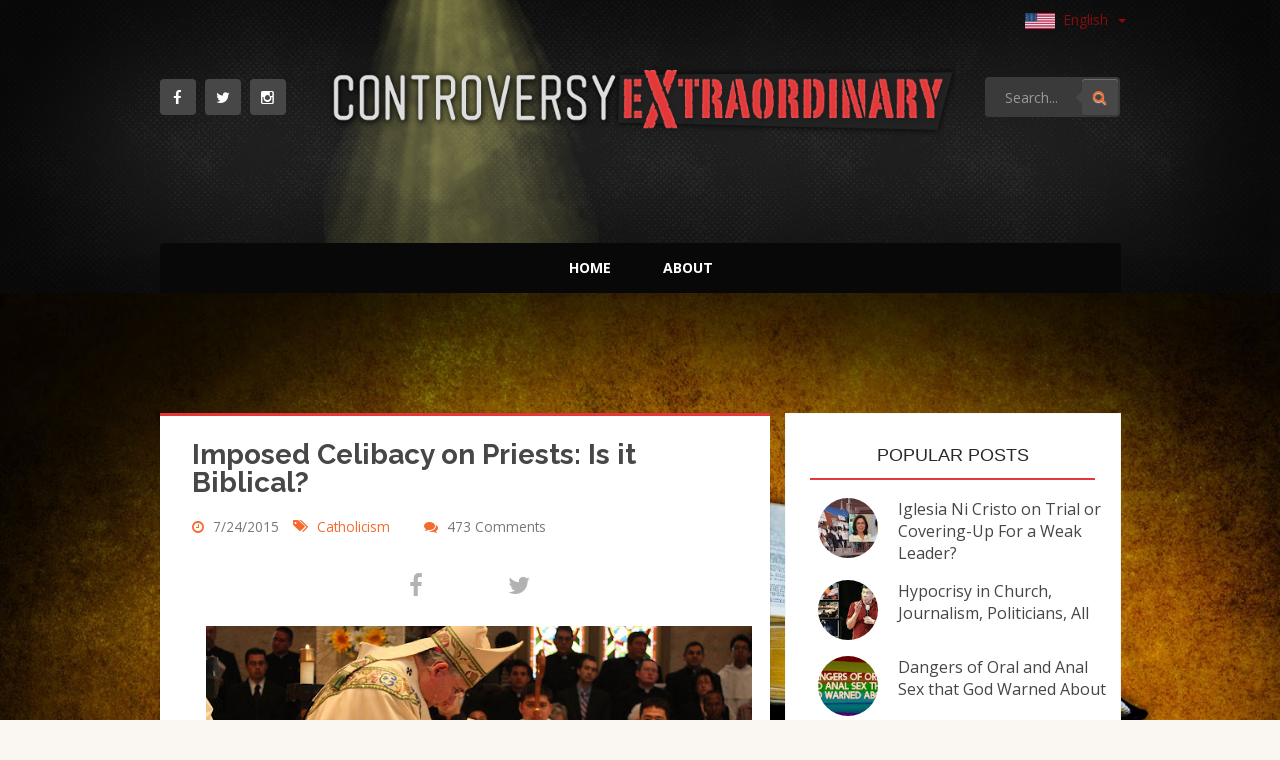

--- FILE ---
content_type: text/html; charset=UTF-8
request_url: https://www.controversyextraordinary.com/2015/07/
body_size: 40724
content:
<!DOCTYPE html>
<html dir='ltr' xmlns='http://www.w3.org/1999/xhtml' xmlns:b='http://www.google.com/2005/gml/b' xmlns:data='http://www.google.com/2005/gml/data' xmlns:expr='http://www.google.com/2005/gml/expr'>
<head>
<link href='https://www.blogger.com/static/v1/widgets/2944754296-widget_css_bundle.css' rel='stylesheet' type='text/css'/>
<meta content='NOINDEX, FOLLOW' name='ROBOTS'/>
<title>Controversy eXtraordinary: July 2015</title>
<meta content='_tVBEHa2PlniPTglDWLXzx7D7DgBsbxa1Z51MzMxc-c' name='google-site-verification'/>
<!-- Pinterest Verification -->
<meta content='9b436d77c93c7270078ab6d69722f0ad' name='p:domain_verify'/>
<!-- Translations -->
<meta content='width=device-width, initial-scale=1' name='viewport'/>
<meta content='summary_large_image' name='twitter:card'/>
<meta content='@MrControversyX' name='twitter:site'/>
<meta content='@MrControversyX' name='twitter:creator'/>
<meta content='https://www.controversyextraordinary.com/' name='twitter:domain'/>
<meta content='https://www.controversyextraordinary.com/' name='twitter:url'/>
<meta content='Controversy eXtraordinary: July 2015' name='twitter:title'/>
<meta content='https://www.controversyextraordinary.com/' property='og:title'/>
<meta content='https://blogger.googleusercontent.com/img/b/R29vZ2xl/AVvXsEi4nn3BOE43YoKMSRUjY4mshVEjWyb2-lb-KzgwobCEN5tkB8LWzpMDVO7Ld5zG6Ofm4Dt2pMDodsWj2qGdFIGGAYf8Dg9pk3D8vtd_cEa3kPbyf5pEUkfacEbK7sRJnz2aZs9pnpwcq3s/s1600/intro.png' property='og:image'/>
<meta content='https://blogger.googleusercontent.com/img/b/R29vZ2xl/AVvXsEi4nn3BOE43YoKMSRUjY4mshVEjWyb2-lb-KzgwobCEN5tkB8LWzpMDVO7Ld5zG6Ofm4Dt2pMDodsWj2qGdFIGGAYf8Dg9pk3D8vtd_cEa3kPbyf5pEUkfacEbK7sRJnz2aZs9pnpwcq3s/s1600/intro.png' name='twitter:image:src'/>
<meta content='A blog about religious controversies and anomalies across the globe.' name='twitter:description'/>
<meta content='https://www.controversyextraordinary.com/2015/07/' name='twitter:url'/>
<title>Controversy eXtraordinary: July 2015</title>
<meta content='text/html; charset=UTF-8' http-equiv='Content-Type'/>
<meta content='blogger' name='generator'/>
<link href='https://www.controversyextraordinary.com/favicon.ico' rel='icon' type='image/x-icon'/>
<link href='https://www.controversyextraordinary.com/2015/07/' rel='canonical'/>
<link rel="alternate" type="application/atom+xml" title="Controversy eXtraordinary - Atom" href="https://www.controversyextraordinary.com/feeds/posts/default" />
<link rel="alternate" type="application/rss+xml" title="Controversy eXtraordinary - RSS" href="https://www.controversyextraordinary.com/feeds/posts/default?alt=rss" />
<link rel="service.post" type="application/atom+xml" title="Controversy eXtraordinary - Atom" href="https://www.blogger.com/feeds/1003233512856522623/posts/default" />
<!--Can't find substitution for tag [blog.ieCssRetrofitLinks]-->
<meta content='A blog about religious controversies and anomalies across the globe.' name='description'/>
<meta content='https://www.controversyextraordinary.com/2015/07/' property='og:url'/>
<meta content='Controversy eXtraordinary' property='og:title'/>
<meta content='A blog about religious controversies and anomalies across the globe.' property='og:description'/>
<link href='//fonts.googleapis.com/css?family=Lato' rel='stylesheet' type='text/css'/>
<link href='//fonts.googleapis.com/css?family=Crete+Round' rel='stylesheet' type='text/css'/>
<link href='//netdna.bootstrapcdn.com/font-awesome/4.1.0/css/font-awesome.css' rel='stylesheet'/>
<link href='//controversyxo.github.io/assets/css/template-main.css' rel='stylesheet' type='text/css'/>
<link href='//fonts.googleapis.com/css?family=Open+Sans%3A400italic%2C400%2C600%2C700%7CRaleway%3A400%2C500%2C700%2C600%2C800%2C900&ver=4.0' id='impalaboulevard-fonts-css' media='all' rel='stylesheet' type='text/css'/>
<link href='//controversyxo.github.io/assets/bootstrap/3.2.0/css/bootstrap.min.css' rel='stylesheet' type='text/css'/>
<link href='//controversyxo.github.io/assets/css/template-main2.css?v=5' rel='stylesheet' type='text/css'/>
<!-- nothing -->
<style id='page-skin-1' type='text/css'><!--
/*
-----------------------------------------------
Blogger Template Style
Name:        Engaged
Author :     https://www.soratemplates.com
License:     Premium Version
----------------------------------------------- */

--></style>
<script src='//ajax.googleapis.com/ajax/libs/jquery/1.8.3/jquery.min.js' type='text/javascript'></script>
<script type='text/javascript'>//<![CDATA[
function stripTags(s, n) {
    return s.replace(/<.*?>/ig, "").split(/\s+/).slice(0, n - 1).join(" ")
}

function rm(a) {
    var p = document.getElementById(a);
    imgtag = "";
    ifrtag = "";
    ifrsrc = "";
    ifrtb = -1;
    img = p.getElementsByTagName("img");
    ifr = p.getElementsByTagName("iframe");
   for (var i = 0; i < ifr.length; i++) {
        ifrsrc = ifr[i].src;
        //if (ifrsrc.indexOf("//www.youtube.com/embed/") != -1) {
        //    ifrtb = i;
        //    break
        //} else 
        if (ifrsrc.indexOf("//player.vimeo.com/video/") != -1) {
            ifrtb = i;
            break
        } else if (ifrsrc.indexOf("//www.dailymotion.com/embed/video/") != -1) {
            ifrtb = i;
            break
        }
        else if (ifrsrc.indexOf("//w.soundcloud.com/player/") != -1) {
            ifrtb = i;
            break
        }
    }
    if (ifrtb != -1) ifrtag = '<div class="entry-video"><iframe width="840" height="472" src="' + ifrsrc + '?vq=medium&rel=0" frameborder="0" allowfullscreen></iframe></div>';
    else if (img.length >= 1) imgtag = '<div class="entry-image"><a href="' + y + '"><img class="thumb" src="' + img[0].src + '" /></a></div>';
    else imgtag = '<div class="entry-image no-image"><a href="' + y + '"><img class="thumb" src="https://blogger.googleusercontent.com/img/b/R29vZ2xl/AVvXsEiezdRMFGr0naVGd9MXL_A7EtPUV88MNkIt3CrW4yjIvDqWXrVBosn0hUKQK2nKVg3a-gShOvHes_zNXDwhEHrLhjHucvuKn34uVpiJjXjcfcKHVWjoStASS5zet3VsCHaQ3lkwbWkXhUY/" /></a></div>';

    p.innerHTML = ifrtag + imgtag +  '<div class="entry-container"><div class="entry-content"> <h1 class="entry-title"> <a href="' + y + '">' + x + ' </a> </h1> <div class="meta"><p><small> <i class="fa fa-clock-o"></i> ' + t + ' <span class="like-link"/> <i class="fa fa-user"></i> ' + z + ' <span class="like-link"/><i class="fa fa-comments"></i> ' + u + ' Comments</small></p></div><p>'   + stripTags(p.innerHTML, 60) + "...</p></div></div>"
}

function av(a) {
    var b = a.entry.author[0];
    c = b.name.$t;
    d = b.gd$image.src.replace(/\/s[0-9]+(-*c*)\//, "/s55$1/");
    document.write('<img alt="' + c + '" class="avatar-author" src="' + d + '" title="' + c + '"/>')
}

/* another block */

function related_results_labels_thumbs(e){for(var t=0;t<e.feed.entry.length;t++){var n=e.feed.entry[t];relatedTitles[relatedTitlesNum]=n.title.$t;try{thumburl[relatedTitlesNum]=n.media$thumbnail.url}catch(r){s=n.content.$t;a=s.indexOf("<img");b=s.indexOf('src="',a);c=s.indexOf('"',b+5);d=s.substr(b+5,c-b-5);if(a!=-1&&b!=-1&&c!=-1&&d!=""){thumburl[relatedTitlesNum]=d}else{if(typeof defaultnoimage!=="undefined")thumburl[relatedTitlesNum]=defaultnoimage;else thumburl[relatedTitlesNum]=""}}if(relatedTitles[relatedTitlesNum].length>60)relatedTitles[relatedTitlesNum]=relatedTitles[relatedTitlesNum].substring(0,60)+"...";for(var i=0;i<n.link.length;i++){if(n.link[i].rel=="alternate"){relatedUrls[relatedTitlesNum]=n.link[i].href;relatedTitlesNum++}}}}function removeRelatedDuplicates_thumbs(){var e=new Array(0);var t=new Array(0);var n=new Array(0);for(var r=0;r<relatedUrls.length;r++){if(!contains_thumbs(e,relatedUrls[r])){e.length+=1;e[e.length-1]=relatedUrls[r];t.length+=1;n.length+=1;t[t.length-1]=relatedTitles[r];n[n.length-1]=thumburl[r]}}relatedTitles=t;relatedUrls=e;thumburl=n}function contains_thumbs(e,t){for(var n=0;n<e.length;n++)if(e[n]==t)return true;return false}function printRelatedLabels_thumbs(e){var t;if(typeof splittercolor!=="undefined")t=splittercolor;else t="";for(var n=0;n<relatedUrls.length;n++){if(relatedUrls[n]==e||!relatedTitles[n]){relatedUrls.splice(n,1);relatedTitles.splice(n,1);thumburl.splice(n,1);n--}}var r=Math.floor((relatedTitles.length-1)*Math.random());var n=0;if(relatedTitles.length>0)document.write('<div class="title"><h4>'+relatedpoststitle+"</h4></div>");document.write('<div class="carousel_related owl-carousel owl-theme" id="owl-demo"/>');while(n<relatedTitles.length&&n<20&&n<maxresults){document.write('<div class="item-img"><a ');if(n!=0)document.write("");else document.write('"');document.write(' href="'+relatedUrls[r]+'" title="'+relatedTitles[r]+'"><img style="width:230px;height:160px;" alt="'+relatedTitles[r]+'" title="'+relatedTitles[r]+'" src="'+thumburl[r].replace("/s72-c/","/s290-c/")+'"/></a></div>');n++;if(r<relatedTitles.length-1){r++}else{r=0}}document.write("</div>");relatedUrls.splice(0,relatedUrls.length);thumburl.splice(0,thumburl.length);relatedTitles.splice(0,relatedTitles.length)}var relatedTitles=new Array;var relatedTitlesNum=0;var relatedUrls=new Array;var thumburl=new Array

//]]></script>
<script type='text/javascript'>
      $(document).ready(function(){
        $('.widget h2').wrapInner('<span></span>');

        // handle post to post translation linking
        var pageType = 'archive';
        if(pageType === 'item') {
            processTranslationLinks();
        }
      });
    </script>
<script src='//ajax.googleapis.com/ajax/libs/jqueryui/1.9.2/jquery-ui.min.js' type='text/javascript'></script>
<script src='//maxcdn.bootstrapcdn.com/bootstrap/3.2.0/js/bootstrap.min.js' type='text/javascript'></script>
<script>
  (function(i,s,o,g,r,a,m){i['GoogleAnalyticsObject']=r;i[r]=i[r]||function(){
  (i[r].q=i[r].q||[]).push(arguments)},i[r].l=1*new Date();a=s.createElement(o),
  m=s.getElementsByTagName(o)[0];a.async=1;a.src=g;m.parentNode.insertBefore(a,m)
  })(window,document,'script','//www.google-analytics.com/analytics.js','ga');

  ga('create', 'UA-56089632-1', 'auto');
  ga('send', 'pageview');
  setTimeout(function(){ga('send', 'event', 'Article', 'Reading', 'Article reading', {'nonInteraction': false });},30000);
</script>
<style>
  @media (max-width: 767px) {
    .header-social{display:block !important;}
}
</style>
<meta content='wOdw4yK8F_B-SlpCShsJ380SIehy2CWjnsagPvD0eP0' name='google-site-verification'/>
<link href='https://www.blogger.com/dyn-css/authorization.css?targetBlogID=1003233512856522623&amp;zx=d9e5a5d9-d9eb-4d9f-9462-f6c6416d5c05' media='none' onload='if(media!=&#39;all&#39;)media=&#39;all&#39;' rel='stylesheet'/><noscript><link href='https://www.blogger.com/dyn-css/authorization.css?targetBlogID=1003233512856522623&amp;zx=d9e5a5d9-d9eb-4d9f-9462-f6c6416d5c05' rel='stylesheet'/></noscript>
<meta name='google-adsense-platform-account' content='ca-host-pub-1556223355139109'/>
<meta name='google-adsense-platform-domain' content='blogspot.com'/>

<!-- data-ad-client=ca-pub-6406549160879223 -->

</head>
<body>
<script src='https://connect.facebook.net/en_US/all.js#xfbml=1' type='text/javascript'></script>
<div class='site' id='page'>
<header class='site-header' id='masthead' role='banner'>
<nav class='navbar navbar-default' role='navigation'>
<div class='container'>
<div class='row'>
<!-- Language Selector -->
<div class='language-selector'>
<ul class='nav nav-pills' role='tablist'>
<li class='dropdown' role='presentation'>
<a aria-expanded='false' aria-haspopup='true' class='dropdown-toggle' data-toggle='dropdown' href='#' id='dropdownLanguage' role='button'>
<img alt='[US]' class='language-flag' src='//flagpedia.net/data/flags/w1160/us.png'/>English
                                    <span class='caret'></span>
</a>
<ul aria-labelledby='dropdownLanguage' class='dropdown-menu' id='menuLanguages' role='menu'>
<li role='presentation'><a href='//jp.controversyextraordinary.com' id='lang-selector-jp' role='menuitem' tabindex='-1'><img alt='[JP]' class='language-flag' src='//flagpedia.net/data/flags/w1160/jp.png'/>日本語</a></li>
<li role='presentation'><a href='//de.controversyextraordinary.com' id='lang-selector-de' role='menuitem' tabindex='-1'><img alt='[DE]' class='language-flag' src='//flagpedia.net/data/flags/w1160/de.png'/>Deutsch</a></li>
<li role='presentation'><a href='//nl.controversyextraordinary.com' id='lang-selector-nl' role='menuitem' tabindex='-1'><img alt='[NL]' class='language-flag' src='//flagpedia.net/data/flags/w1160/nl.png'/>Dutch</a></li>
<li role='presentation'><a href='//es.controversyextraordinary.com' id='lang-selector-es' role='menuitem' tabindex='-1'><img alt='[MX]' class='language-flag' src='//flagpedia.net/data/flags/w1160/mx.png'/>Español</a></li>
<li role='presentation'><a href='//fr.controversyextraordinary.com' id='lang-selector-fr' role='menuitem' tabindex='-1'><img alt='[FR]' class='language-flag' src='//flagpedia.net/data/flags/w1160/fr.png'/>Français</a></li>
<li role='presentation'><a href='//it.controversyextraordinary.com' id='lang-selector-it' role='menuitem' tabindex='-1'><img alt='[IT]' class='language-flag' src='//flagpedia.net/data/flags/w1160/it.png'/>Italiano</a></li>
<li role='presentation'><a href='//pt.controversyextraordinary.com' id='lang-selector-pt' role='menuitem' tabindex='-1'><img alt='[BR]' class='language-flag' src='//flagpedia.net/data/flags/w1160/br.png'/>Portugués</a></li>
<li role='presentation'><a href='//sw.controversyextraordinary.com' id='lang-selector-sw' role='menuitem' tabindex='-1'><img alt='[SW]' class='language-flag' src='//flagpedia.net/data/flags/w1160/tz.png'/>Swahili</a></li>
<li role='presentation'><a href='//tl.controversyextraordinary.com' id='lang-selector-tl' role='menuitem' tabindex='-1'><img alt='[PH]' class='language-flag' src='//flagpedia.net/data/flags/w1160/ph.png'/>Tagalog</a></li>
<li role='presentation'><a href='//pg.controversyextraordinary.com' id='lang-selector-pg' role='menuitem' tabindex='-1'><img alt='[PG]' class='language-flag' src='//flagpedia.net/data/flags/w1160/pg.png'/>Tok Pisin</a></li>
</ul>
</li>
</ul>
</div>
<!-- social networks -->
<div class='col-md-2 col-sm-12 col-xs-12 header-social' style='margin-bottom:30px;'>
<div class='social-icons'>
<!-- Added FB link by bro dans -->
<a class='facebook' href='https://www.facebook.com/ControversyExtraordinary' target='_blank' title='Follow us on Facebook'><i class='social_icon fa fa-facebook'></i></a>
<!-- Twitter link Added by Bro Anton -->
<a class='twitter' href='https://twitter.com/mrcontroversyx' target='_blank' title='Follow us on Twitter'><i class='social_icon fa fa-twitter'></i></a>
<a class='instagram' href='https://instagram.com/mrcontroversyx' target='_blank' title='Follow us on Instagram'><i class='social_icon fa fa-instagram'></i></a>
<!-- hide G+ icon while there's no account yet or no sharing code. <a class='googleplus' href='#' target='_blank' title='Follow us on Google+'><i class='social_icon fa fa-googleplus'/></a> -->
<!-- <a class='youtube' href='#' target='_blank' title='Follow us on Youtube'><i class='social_icon fa fa-youtube'/></a> <a class='linkedin' href='#' target='_blank' title='Follow us on LinkedIn'><i class='social_icon fa fa-linkedin'/></a> <a class='dribbble' href='#' target='_blank' title='Follow us on Dribbble'><i class='social_icon fa fa-dribbble'/></a>-->
</div>
</div>
<!-- main-logo -->
<div class='col-md-8 col-sm-12 header-logo'>
<img class='movinglight box' src='https://blogger.googleusercontent.com/img/b/R29vZ2xl/AVvXsEgOAbmmFjj_U8nyQDkMozqwP9zTxpuSiNHAndb6sdBRsiViG1BNJfioz2j4WqizBOAjxMlPHPkyyh108_HXT-xvr_4rq6GrVB_aUBkMmLOAi2j9x8DMzbdj8UvKzC62yuxMb-NcLNwWuds/s1600/lights3.png'/>
<a href='https://www.controversyextraordinary.com/'><img alt='Logo' class='img-responsive logo_image' height='94' src='https://blogger.googleusercontent.com/img/b/R29vZ2xl/AVvXsEiJuBTdwO6n8TJS5-0TFE9lSeplqC9gCW4itkI4Oc-pRgPzVpzOQt-K4YO9IMGA9-WPfUt74qtxTAmUWoISY3ndC-1bMtFg4iv7aASITgQHC2cuKXew0RcU7DTg_7-YM7m2uGeaDn7EGms/s1600/ConExtra-logo2.png' width='100%'/></a>
</div><!-- end of #logo -->
<!-- search input -->
<div class='col-md-2 col-sm-12 header-search'>
<form action='/search' class='form-search' method='get'>
<div class='input-group'>
<input class='form-control search-query' id='s' name='q' placeholder='Search...' type='text' value=''/>
<span class='input-group-btn'>
<button class='btn btn-default' id='searchsubmit' name='submit' type='submit' value='Go'><span class='fa fa-search'></span></button>
</span>
</div>
</form>
</div>
<!-- header menu -->
<div class='site-navigation-inner col-md-12'>
<div class='navbar-header'>
<button class='btn navbar-toggle' data-target='.navbar-ex1-collapse' data-toggle='collapse' type='button'>
<b>Main menu</b>
<div class='icon-toggle'>
<span class='sr-only'>Toggle navigation</span>
<span class='icon-bar'></span>
<span class='icon-bar'></span>
<span class='icon-bar'></span>
</div>
</button>
</div>
</div><!-- .site-navigation-inner -->
<div class='col-md-12'><div class='main-menu-wrapper'><div class='collapse navbar-collapse navbar-ex1-collapse collapse main-menu'>
<ul class='nav navbar-nav' id='menu-main-menu'>
<li class='menu-item '><a href='/'>Home</a></li>
<li class='menu-item ' id='menu-item-56' style='display:none;'><a href='/p/archives.html'>Archive</a></li>
<li class='menu-item ' id='menu-item-58' style='display:none;'><a href='/p/bloglist.html'>Blog List</a></li>
<li class='menu-item ' id='menu-item-57' style='display:none;'><a href='/p/contact-us.html'>Contact Us</a></li>
<li class='menu-item ' id='menu-item-109'><a href='/p/introduction.html'>About</a></li>
<!-- DISABLED MENU BY RUARK <li class='menu-item menu-item-type-custom menu-item-object-custom menu-item-has-children menu-item-158 dropdown' id='menu-item-158'><a class='dropdown-toggle' data-toggle='dropdown' href='#' title='Categories'>Categories <span class='caret'/></a> <ul class='dropdown-menu' role='menu'> <li class='menu-item' id='menu-item-150'><a href='#'>Business</a></li> <li class='menu-item' id='menu-item-151'><a href='#'>Inspiration</a></li> <li class='menu-item' id='menu-item-155'><a href='#'>Moments</a></li> <li class='menu-item' id='menu-item-156'><a href='#'>Photography</a></li> <li class='menu-item' id='menu-item-157'><a href='#'>Uncategorized</a></li> </ul> </li> <li class='menu-item' id='menu-item-100'><a href='#'>Full width page</a></li> <li class='menu-item' id='menu-item-113'><a href='#'>Page 404</a></li>-->
</ul></div></div></div>
</div><!-- .row -->
</div><!-- .container -->
</nav><!-- .site-navigation -->
</header><!-- #masthead -->
<div class='clear'></div>
<div class='clear'></div>
<div class='container' id='content-wrapper'>
<div class='row' id='primary'>
<div class='clear'></div>
<!-- Main Ad -->
<div class='col-md-12' style='text-align: center; margin-bottom:25px;'>
<script async='async' src='//pagead2.googlesyndication.com/pagead/js/adsbygoogle.js'></script>
<!-- CXBLOG-728x90 -->
<ins class='adsbygoogle -col-md-12' data-ad-client='ca-pub-4585393675444463' data-ad-slot='4108449653' style='display:inline-block;height:90px;width:100%'></ins>
<script>
(adsbygoogle = window.adsbygoogle || []).push({});
</script>
</div>
<div class='clear'></div>
<div class='span9' id='content' role='main'>
<div class='main section' id='main'><div class='widget Blog' data-version='1' id='Blog1'>
<div class='post'>
<div class='entry-container'><div class='entry-content'><h1>Imposed Celibacy on Priests: Is it Biblical?
<div class='meta1'><p><small>
<span><i class='fa fa-clock-o'></i>
7/24/2015</span>
<span>
<i class='fa fa-tags'></i>
<span class='label-info'>
<a href='https://www.controversyextraordinary.com/search/label/Catholicism' rel='tag'>
Catholicism
</a>
</span>
</span><i class='fa fa-comments'></i>
473 Comments</small></p></div>
</h1>
<div class='pull-right share-story-container'>
<ul class='share-story'>
<li><a class='tips' data-title='Facebook' href='https://www.facebook.com/sharer.php?u=https://www.controversyextraordinary.com/2015/07/imposed-celibacy-on-priests-is-it.html&title=Imposed Celibacy on Priests: Is it Biblical?' rel='nofollow' target='_blank'><i class='fa fa-facebook'></i></a></li>
<li><a class='tips' data-title='Twitter' href='https://twitter.com/share?url=https://www.controversyextraordinary.com/2015/07/imposed-celibacy-on-priests-is-it.html&title=Imposed Celibacy on Priests: Is it Biblical?' rel='nofollow' target='_blank'><i class='fa fa-twitter'></i></a></li>
<li style='display:none;'><a class='tips' data-title='Google+' href='https://plus.google.com/u/0/share?url=https://www.controversyextraordinary.com/2015/07/imposed-celibacy-on-priests-is-it.html' rel='nofollow' target='_blank'><i class='fa fa-google-plus'></i></a></li>
</ul>
</div>
<div class="separator" style="clear: both; text-align: center;">
<a href="https://blogger.googleusercontent.com/img/b/R29vZ2xl/AVvXsEhdNictrspKW-OdYnFyfyanEC_uNP-7NgqMFJHvebD6Cls9cULfTuU8AfV5J8BdbtPy-D3XKQzuzX14YQlxooV9PiHlnY6rma9Q6vK8BqpOx02uyKNfxZwTihw2i4H-hhObsfaOR8r_aZY/s1600/Draft3.jpg" imageanchor="1" style="margin-left: 1em; margin-right: 1em;"><img border="0" height="360" src="https://blogger.googleusercontent.com/img/b/R29vZ2xl/AVvXsEhdNictrspKW-OdYnFyfyanEC_uNP-7NgqMFJHvebD6Cls9cULfTuU8AfV5J8BdbtPy-D3XKQzuzX14YQlxooV9PiHlnY6rma9Q6vK8BqpOx02uyKNfxZwTihw2i4H-hhObsfaOR8r_aZY/s640/Draft3.jpg" width="640" /></a></div>
<br />
We go again to this book - the sickest book of all time - the Modern Catholic Dictionary. Nobody questions it despite its many faults and has since replaced the Bible by Catholic popular usage and preference. Its license to change biblical meanings and carve out its own has been derived from Catholic traditions, papal announcements, history, and writings of the past.<br />
<br />
This time we refer to two terms: sacrament and celibacy - both endemic to Catholic culture - but we will focus on the second. According to the Modern Catholic Dictionary, here&#8217;s what sacrament means -
<br />
<div style="padding-left: 60px;">
<br /></div>
<div style="padding-left: 60px;">
SACRAMENT. A sensible sign instituted by Jesus Christ, by which invisible grace and inward sanctification are communicated to the soul.</div>
<div class="separator" style="clear: both; text-align: center;">
<br /></div>
<div class="separator" style="clear: both; text-align: center;">
<a href="https://blogger.googleusercontent.com/img/b/R29vZ2xl/AVvXsEjDiyk4i1vv4fO7_u-AknYmNkNYLMAgu8Z3l-rQLcd3jS4ood_XclPaGQEEQDUUEBPh5ZjsEGrlgzPqlexARejRrpgzWCp2Dm8qu9XUUswDQUMMI0v96_4gWoankirq0kSfynspEtUhKeQ/s1600/Sacrament.jpg" imageanchor="1" style="margin-left: 1em; margin-right: 1em;"><img border="0" src="https://blogger.googleusercontent.com/img/b/R29vZ2xl/AVvXsEjDiyk4i1vv4fO7_u-AknYmNkNYLMAgu8Z3l-rQLcd3jS4ood_XclPaGQEEQDUUEBPh5ZjsEGrlgzPqlexARejRrpgzWCp2Dm8qu9XUUswDQUMMI0v96_4gWoankirq0kSfynspEtUhKeQ/s1600/Sacrament.jpg" /></a></div>
<br />
If the definition of &#8220;sacrament&#8221; is a sensible sign instituted by Christ by which invisible grace and inward sanctification are communicated to the soul, why are priests having received such &#8220;grace and sanctification,&#8221; forbidden to marry? Nowhere in the scripture can we find that disciples of the true Jesus Christ from the apostles down to the bishops, ministers, evangelists, and deacons of the true church in the Bible are prohibited to marry a woman for a wife! (Emphasis added on female gender due to SSM or same sex marriage happening now).<br />
<br />
Note that the following Bible verses indicate that true followers of Christ may have a wife &#8211; one wife.
<br />
<div style="padding-left: 30px;">
<br /></div>
<div style="padding-left: 30px;">
I CORINTHIANS 9:5&nbsp;</div>
<div style="padding-left: 30px;">
<strong>Have we not power to lead about a sister, a wife, as well as other apostles</strong>, and as the brethren of the Lord, and Cephas?</div>
<div style="padding-left: 30px;">
<br /></div>
<div style="padding-left: 30px;">
I TIMOTHY 3:12&nbsp;</div>
<div style="padding-left: 30px;">
<strong>Let the deacons be the husbands of one wife</strong>, ruling their children and their own houses well.</div>
<div style="padding-left: 30px;">
<br /></div>
<div style="padding-left: 30px;">
I TIMOTHY 3:1-2&nbsp;</div>
<div style="padding-left: 30px;">
1 This is a true saying, If a man desire the office of a bishop, he desireth a good work.&nbsp;</div>
<div style="padding-left: 30px;">
2 <strong>A bishop</strong> then must be blameless, <strong>the husband of one wife</strong>, vigilant, sober, of good behavior, given to hospitality, apt to teach;</div>
<br />
Even the earliest priests during the time of the Israelites, the Levites, were not prohibited to marry!
<br />
<div style="padding-left: 30px;">
<br /></div>
<div style="padding-left: 30px;">
LEVITICUS 21:10-13&nbsp;</div>
<div style="padding-left: 30px;">
10 And <strong>he that is the high priest among his brethren</strong>, upon whose head the anointing oil was poured, and that is consecrated to put on the garments, shall not uncover his head, nor rend his clothes;&nbsp;</div>
<div style="padding-left: 30px;">
11 Neither shall he go in to any dead body, nor defile himself for his father, or for his mother;&nbsp;</div>
<div style="padding-left: 30px;">
12 Neither shall he go out of the sanctuary, nor profane the sanctuary of his God; for the crown of the anointing oil of his God is upon him: I am the LORD.&nbsp;</div>
<div style="padding-left: 30px;">
13 <strong>And he shall take a wife in her virginity.</strong></div>
<br />
God knows our body constitution. He knows our desires, and being the Great Providence that He is, He provides even what we hanker for and help realize our aspirations.
<br />
<div style="padding-left: 30px;">
<br /></div>
<div style="padding-left: 30px;">
PSALMS 145:16&nbsp;</div>
<div style="padding-left: 30px;">
Thou openest thine hand, <strong>and satisfiest the desire of every living thing.</strong></div>
<br />
Nothing that comes from God may cause harm or evil to a recipient.
<br />
<div style="padding-left: 30px;">
<br /></div>
<div style="padding-left: 30px;">
PROVERBS 19:14&nbsp;</div>
<div style="padding-left: 30px;">
House and riches are the inheritance of fathers: and <strong>a prudent wife is from the LORD.</strong></div>
<br />
While it is true that there are Christians who are called and are given the gift of being &#8220;single,&#8221; it is equally true that there are those serving the Lord and given the gift of marriage - to a wife - from God!
<br />
<div style="padding-left: 30px;">
<br /></div>
<div style="padding-left: 30px;">
I CORINTHIANS 7:7-9&nbsp;</div>
<div style="padding-left: 30px;">
7 For I would that all men were even as I myself.<strong> But every man hath his proper gift of God, one after this manner, and another after that.</strong>&nbsp;</div>
<div style="padding-left: 30px;">
8 I say therefore to<strong> the unmarried</strong> and widows, It is good for them if they abide even as I.&nbsp;</div>
<div style="padding-left: 30px;">
9 But if they cannot contain, let them marry: for it is better to marry than to burn.</div>
<br />
What is pronounced better by the word of God written by the Apostle Paul cannot be less than what is being implemented by Catholic authorities: celibacy.
<br />
<div style="padding-left: 60px;">
<br /></div>
<div style="padding-left: 60px;">
CELIBACY. The state of being unmarried and, in Church usage, of one who has never been married. Catholicism distinguishes between lay and ecclesiastical celibacy, and in both cases a person freely chooses for religious reasons to remain celibate.</div>
<div class="separator" style="clear: both; text-align: center;">
<br /></div>
<div class="separator" style="clear: both; text-align: center;">
<a href="https://blogger.googleusercontent.com/img/b/R29vZ2xl/AVvXsEhlCt-93c_soWi0AnturAs20FkwwX3-25AVzVH8NEVYicEtVBKuDpfXjhy6n_-zWlaf7l37nHzjyTSIbWRg-HgQ6YD7XoKngwuCCEq33e9bNIGjusZylifteg6406hIgrupltLm3N65lww/s1600/Celibacy.jpg" imageanchor="1" style="margin-left: 1em; margin-right: 1em;"><img border="0" height="223" src="https://blogger.googleusercontent.com/img/b/R29vZ2xl/AVvXsEhlCt-93c_soWi0AnturAs20FkwwX3-25AVzVH8NEVYicEtVBKuDpfXjhy6n_-zWlaf7l37nHzjyTSIbWRg-HgQ6YD7XoKngwuCCEq33e9bNIGjusZylifteg6406hIgrupltLm3N65lww/s400/Celibacy.jpg" width="400" /></a></div>
<br />
This definition of &#8220;celibacy&#8221; is a blatant and a vulgar lie! Their history betrays them and shows the lie in their definition of &#8220;celibacy&#8221;!<br />
<br />
Catholic Encyclopedia through Herbert Thurston admits that in the New Testament there is no indication of celibacy being made compulsory either upon the Apostles or those whom they ordained. ("Celibacy of the Clergy." The Catholic Encyclopedia. Vol. 3. New York: Robert Appleton Company, 1908. 23 Jul. 2015 &lt;http://www.newadvent.org/cathen/03481a.htm&gt;.<br />
<br />
But because virginity is a value to supposed ministry workers, celibacy came to be imposed, according to this Jesuit and liturgical scholar. After saying &#8220;in the language of our Savior and of St. Paul, virginity is the higher call, and by inference, as the condition befitting those who are set apart for the work of the ministry,&#8221; he lays out the deep principle involved -
<br />
<div style="padding-left: 60px;">
<br /></div>
<div style="padding-left: 60px;">
The principle that underlies the Church's action in enforcing celibacy (goes deep). From the earliest period the Church was personified and conceived of by her disciples as the Virgin Bride and as the pure Body of Christ, or again as the Virgin Mother and it was plainly fitting that this virgin Church should be served by a virgin priesthood.</div>
<br />
After much discourse on virginity, we learn that the confused Catholic meaning of celibacy is going without partners, and if married, to - of necessity - detach oneself from the union. Still on Herbert Thurston&#8217;s historical accounts -
<br />
<div style="padding-left: 60px;">
<br /></div>
<div style="padding-left: 60px;">
The earliest enactment on the subject [of celibacy] is that of the Spanish Council of Elvira (between 295 and 302) in Canon XXXIII. It imposes celibacy upon the three higher orders of the clergy, bishops, priests, and deacons. If they continue to live with their wives and beget children after their ordination they are to be deposed.</div>
<div style="padding-left: 60px;">
<br /></div>
<div style="padding-left: 60px;">
By the time of St. Leo the Great, the law of celibacy was generally recognized in the West&#8230; The Council of Agde in Gaul, in 506, forbade subdeacons to marry, and such synods as those of Orléans in 538 and Tours in 567 prohibited even those already married from continuing to live with their wives.</div>
<br />
The victory of celibacy, he said, began to be marked in 1123 by virtue of Cannon XX1 when &#8220;all conjugal relations on the part of the clergy in sacred orders were reduced in the eyes of canon law to mere concubinage.&#8221;<br />
<br />
If Peter was the first pope of Rome in the Roman Catholic Church, why will he impose celibacy as obligatory like the Catholic Church has done? In fact, Peter was a married man.
<br />
<div style="padding-left: 30px;">
<br /></div>
<div style="padding-left: 30px;">
MATTHEW 8:14-15&nbsp;</div>
<div style="padding-left: 30px;">
14 And when Jesus was come into <strong>Peter's</strong> house, he saw <strong>his wife's mother</strong> laid, and sick of a fever.&nbsp;</div>
<div style="padding-left: 30px;">
15 And he touched<strong> his wife's mother</strong> her hand, and the fever left her: and she arose, and ministered unto them.</div>
<br />
The Catholic Church cannot escape the biblical charges being imposed on them by the Apostle Paul! They are teaching doctrines of demons!
<br />
<div style="padding-left: 30px;">
<br /></div>
<div style="padding-left: 30px;">
I TIMOTHY 4:1-3&nbsp;</div>
<div style="padding-left: 30px;">
1 Now the Spirit expressly says that in later times some will depart from the faith by giving heed to deceitful spirits and <strong>doctrines of demons,</strong>&nbsp;</div>
<div style="padding-left: 30px;">
2 <strong>Speaking lies in hypocrisy</strong>; having their conscience seared with a hot iron;&nbsp;</div>
<div style="padding-left: 30px;">
3<strong> Forbidding to marry</strong>, and commanding to abstain from meats, which God hath created to be received with thanksgiving of them which believe and know the truth.</div>
<br />
Why &#8220;doctrines of demons?&#8221; Because it is camouflaged in hypocrisy! Beyond the mask is the real person and when there is no more way to escape, the truth comes out!<br />
<br />
Here&#8217;s a teaser for news on sexual abuses committed by Catholic clergy. The news says 508 people had suffered from abuse of the clergy for a period of 50 years and so the Archdiocese would award $660 million -<br />
<br />
<div class="separator" style="clear: both; text-align: center;">
<a href="https://blogger.googleusercontent.com/img/b/R29vZ2xl/AVvXsEh3enkq8swu7BTAnFN32Qsp8WQSfg6G85BLF3ccLssS382HzonJWhgz3dxShqhmL9cAWrwPwm0ZusKkdrZrliLTNjQu7B4NdgOLw5paNQt9wdk4IiM8_Ar_NthN3a7iPbThLz1fZEo1kdg/s1600/Guiness.jpg" imageanchor="1" style="margin-left: 1em; margin-right: 1em;"><img border="0" src="https://blogger.googleusercontent.com/img/b/R29vZ2xl/AVvXsEh3enkq8swu7BTAnFN32Qsp8WQSfg6G85BLF3ccLssS382HzonJWhgz3dxShqhmL9cAWrwPwm0ZusKkdrZrliLTNjQu7B4NdgOLw5paNQt9wdk4IiM8_Ar_NthN3a7iPbThLz1fZEo1kdg/s1600/Guiness.jpg" /></a></div>
<br />
Fast-forward to 2013, the same Roman Catholic Archdiocese&#8217;s &#8220;settlement tally is nearly $700 million to date,&#8221;Cathy Lynn Grossman of USA TODAY reported.
<br />
<div style="padding-left: 60px;">
<br /></div>
<div style="padding-left: 60px;">
The settlement announced in the Archdiocese of Los Angeles Tuesday notched up their tally to nearly $700 million in settlements to victims alone, not even adding in the costs of therapy, attorneys' fees and more. Four men abused a quarter century ago by a now-defrocked priest will divide $10 million, the archdiocese said. (http://www.usatoday.com/story/news/nation/2013/03/13/sex-abuse-settlement-cardinal-roger-mahony/1984217/).</div>
<br />
Why do all these things happen in the RCC? Because they don't believe in the words of God written by Paul that "It is better to marry than to burn!"<br />
<br />
I fully understand the plight of Catholic priests. They are humans. They have lusts. They are enticed by their own lusts.
<br />
<div style="padding-left: 30px;">
<br /></div>
<div style="padding-left: 30px;">
JAMES 1:14&nbsp;</div>
<div style="padding-left: 30px;">
<strong>But every man is tempted, when he is drawn away of his own lust, and enticed.</strong></div>
<br />
Should one profess to remain unmarried, especially for religious reasons, it should come from his own volition and not imposed. News are rife with accounts of fornication and sexual abuse of children as the usual results of celibacy.<br />
<br />
It is the leaders of the Roman Catholic Church, who, for reasons only known to them, prohibit a priest to live in the grace of the true Lord Jesus of serving God with a partner!<br />
<br />
One probable reason I am thinking of is that maybe if Catholic priests were allowed to marry and have children, the wealth of the Vatican would by force be distributed to legal heirs!
<br />
<div style="padding-left: 30px;">
<br /></div>
<div style="padding-left: 30px;">
GENESIS 2:18&nbsp;</div>
<div style="padding-left: 30px;">
And the LORD God said, It is not good that the man should be alone;<strong> I will make him a help meet for him.</strong></div>
<br />
Whatever it is, for me, there is no problem nor will there be any question or doubt if a man by his own free will chooses to be a celibate. It is provided for in the gospel of our Lord Jesus Christ.
<br />
<div style="padding-left: 30px;">
<br /></div>
<div style="padding-left: 30px;">
MATTHEW 19:12&nbsp;</div>
<div style="padding-left: 30px;">
For there are some eunuchs, which were so born from their mother's womb: and there are some eunuchs, which were made eunuchs of men: <strong>and there be eunuchs, which have made themselves eunuchs for the kingdom of heaven's sake.</strong> He that is able to receive it, let him receive it.</div>
<br />
God knows best! If He sees that it will be better for a man to sufficiently serve Him with a woman partner, He will give him a partner, and doing that is part of God&#8217;s will. There are several examples in the Bible that tell us so.<br />
<br />
There was this Aquila who served the Lord efficiently with his wife, Priscilla.
<br />
<div style="padding-left: 30px;">
<br /></div>
<div style="padding-left: 30px;">
THE ACTS 18:2&nbsp;</div>
<div style="padding-left: 30px;">
And found a certain Jew named <strong>Aquila</strong>, born in Pontus, lately come from Italy, <strong>with his wife Priscilla</strong>; because that (Claudius had commanded all Jews to depart from Rome:) and came unto them.</div>
<div style="padding-left: 30px;">
<br /></div>
<div style="padding-left: 30px;">
THE ACTS 18:24-26&nbsp;</div>
<div style="padding-left: 30px;">
24 And a certain Jew named Apollos, born at Alexandria, an eloquent man, and mighty in the Scriptures, came to Ephesus.&nbsp;</div>
<div style="padding-left: 30px;">
25 This man was instructed in the way of the Lord; and being fervent in the spirit, he spake and taught diligently the things of the Lord, knowing only the baptism of John.&nbsp;</div>
<div style="padding-left: 30px;">
26 And he began to speak boldly in the synagogue: whom when <strong>Aquila and Priscilla</strong> had heard, they took him unto them, and expounded unto him the way of God more perfectly.</div>
<br />
If the Roman Catholic Church claims that their church is a continuation of the church administered by the Apostles, it can be true but obviously in this sense: The Apostles forewarned the early Christians that after their death or departure grievous wolves will enter the flock and make captives the disciples to follow their wrong teachings and caprices!
<br />
<div style="padding-left: 30px;">
<br /></div>
<div style="padding-left: 30px;">
THE ACTS 20:28-30&nbsp;</div>
<div style="padding-left: 30px;">
28 Take heed therefore unto yourselves, and to all the flock, over the which the Holy Ghost hath made you overseers, to feed<strong> the church of God</strong>, which he hath purchased with his own blood.&nbsp;</div>
<div style="padding-left: 30px;">
29 <strong>For I know this, that after my departing shall grievous wolves enter in among you, not sparing the flock.</strong>&nbsp;</div>
<div style="padding-left: 30px;">
30 <strong>Also of your own selves shall men arise, speaking perverse things, to draw away disciples after them.</strong></div>
<br />
Many, indeed, will be captives!
<br />
<div style="padding-left: 30px;">
<br /></div>
<div style="padding-left: 30px;">
II PETER 2:2&nbsp;</div>
<div style="padding-left: 30px;">
<strong>And many shall follow their pernicious ways</strong>; by reason of whom the way of truth shall be evil spoken of.</div>
<br />
The Catholic Church maybe the unfruitful branch of the vine mentioned by the Lord Jesus Christ in His parable.
<br />
<div style="padding-left: 30px;">
<br /></div>
<div style="padding-left: 30px;">
JOHN 15:1-2&nbsp;</div>
<div style="padding-left: 30px;">
1 I am the true vine, and my Father is the husbandman.&nbsp;</div>
<div style="padding-left: 30px;">
2 <strong>Every branch in me that beareth not fruit he taketh away</strong>: and every branch that beareth fruit, he purgeth it, that it may bring forth more fruit.</div>
<br />
They may also be the group prophetically mentioned by the Apostle Paul to be turning away from the truth and will turn into fables.
<br />
<div style="padding-left: 30px;">
<br /></div>
<div style="padding-left: 30px;">
II TIMOTHY 4:3-4&nbsp;</div>
<div style="padding-left: 30px;">
3 For the time will come when they will not endure sound doctrine; but after their own lusts shall they heap to themselves teachers, having itching ears;&nbsp;</div>
<div style="padding-left: 30px;">
4 <strong>And they shall turn away their ears from the truth, and shall be turned unto fables.</strong></div>
<br />
They separated from the true church to be manifested that they are the &#8220;anti-Christ&#8221;!
<br />
<div style="padding-left: 30px;">
<br /></div>
<div style="padding-left: 30px;">
I JOHN 2:18-19&nbsp;</div>
<div style="padding-left: 30px;">
18 Little children, it is the last time: <strong>and as ye have heard that antichrist shall come, even now are there many antichrists</strong>; whereby we know that it is the last time.&nbsp;</div>
<div style="padding-left: 30px;">
19<strong> They went out from us, but they were not of us</strong>: for if they had been of us, they would no doubt have continued with us: <strong>but they went out, that they might be made manifest that they were not all of us.</strong></div>
<br />
How can we tell? By their doctrines, by their practices &#8211; beginning with defining terms their own way and deciding which is true by their own standards.<br />
<br />
More of these to come.</div></div>
<div class='clear'></div>
<div class='entry-meta clearfix'>
<div class='up_arrow'></div>
<div class='clear'></div>
</div>
<div class='related_posts'>
<script type='text/javascript'>
      var maxresults=6;
      var splittercolor="";
      var relatedpoststitle="Related Posts";
    </script>
</div>
</div>
<div class='comments' id='comments'>
<a name='comments'></a>
<h4>
473
Comments:
        
</h4>
<span class='paging-control-container'>
<a class='' href=''>&laquo;Oldest</a>
          &#160;
          <a class='' href=''>&lsaquo;Older</a>
          &#160;
          <!--Can't find substitution for tag [post.commentRangeText]-->
          &#160;
          <a class='' href=''>Newer&rsaquo;</a>
          &#160;
          <a class='' href=''>Newest&raquo;</a>
</span>
<div id='Blog1_comments-block-wrapper'>
<div class='avatar-comment-indent' id='comments-block'>
</div>
</div>
<span class='paging-control-container'>
<a class='' href=''>
&laquo;Oldest
</a>
<a class='' href=''>
&lsaquo;Older
</a>
          &#160;
          <!--Can't find substitution for tag [post.commentRangeText]-->
          &#160;
          <a class='' href=''>
Newer&rsaquo;
</a>
<a class='' href=''>
Newest&raquo;
</a>
</span>
<p class='comment-footer'>
<div class='comment-form'>
<a name='comment-form'></a>
<p>
</p>
<a href='https://www.blogger.com/comment/frame/1003233512856522623?po=2709295098727655514&hl=en&saa=85391&origin=https://www.controversyextraordinary.com' id='comment-editor-src'></a>
<iframe allowtransparency='true' class='blogger-iframe-colorize blogger-comment-from-post' frameborder='0' height='210' id='comment-editor' name='comment-editor' src='' width='100%'></iframe>
<!--Can't find substitution for tag [post.friendConnectJs]-->
<script src='https://www.blogger.com/static/v1/jsbin/2830521187-comment_from_post_iframe.js' type='text/javascript'></script>
<script type='text/javascript'>
      BLOG_CMT_createIframe('https://www.blogger.com/rpc_relay.html', '0');
    </script>
</div>
</p>
<div id='backlinks-container'>
<div id='Blog1_backlinks-container'>
</div>
</div>
</div>
<div class='post'>
<div class='entry-container'><div class='entry-content'><h1>True Marriage Needs No Show Money
<div class='meta1'><p><small>
<span><i class='fa fa-clock-o'></i>
7/17/2015</span>
<span>
<i class='fa fa-tags'></i>
<span class='label-info'>
<a href='https://www.controversyextraordinary.com/search/label/Catholicism' rel='tag'>
Catholicism
</a>

                                    ,
                                  
<a href='https://www.controversyextraordinary.com/search/label/Christianity' rel='tag'>
Christianity
</a>
</span>
</span><i class='fa fa-comments'></i>
764 Comments</small></p></div>
</h1>
<div class='pull-right share-story-container'>
<ul class='share-story'>
<li><a class='tips' data-title='Facebook' href='https://www.facebook.com/sharer.php?u=https://www.controversyextraordinary.com/2015/07/true-marriage-needs-no-show-money.html&title=True Marriage Needs No Show Money' rel='nofollow' target='_blank'><i class='fa fa-facebook'></i></a></li>
<li><a class='tips' data-title='Twitter' href='https://twitter.com/share?url=https://www.controversyextraordinary.com/2015/07/true-marriage-needs-no-show-money.html&title=True Marriage Needs No Show Money' rel='nofollow' target='_blank'><i class='fa fa-twitter'></i></a></li>
<li style='display:none;'><a class='tips' data-title='Google+' href='https://plus.google.com/u/0/share?url=https://www.controversyextraordinary.com/2015/07/true-marriage-needs-no-show-money.html' rel='nofollow' target='_blank'><i class='fa fa-google-plus'></i></a></li>
</ul>
</div>
<div class="separator" style="clear: both; text-align: center;">
<a href="https://blogger.googleusercontent.com/img/b/R29vZ2xl/AVvXsEgDQWe_MvZMUXGpnVT6smDzMxQENpgwFsPyxsEWDNHKLlkLakorWlxFxHNqcSeYhVojxhB0-bWcQFlLB5-JtUSokzw4PL5HquRofYyVgNYp2CoXIcWgLB23TLK1L-QpBO1l_unYfSAA6xc/s1600/FB_1200x628_TMNNSM_001A.jpg" imageanchor="1" style="margin-left: 1em; margin-right: 1em;"><img border="0" height="334" src="https://blogger.googleusercontent.com/img/b/R29vZ2xl/AVvXsEgDQWe_MvZMUXGpnVT6smDzMxQENpgwFsPyxsEWDNHKLlkLakorWlxFxHNqcSeYhVojxhB0-bWcQFlLB5-JtUSokzw4PL5HquRofYyVgNYp2CoXIcWgLB23TLK1L-QpBO1l_unYfSAA6xc/s640/FB_1200x628_TMNNSM_001A.jpg" width="640" /></a></div>
<br />
In the Catholic Church, marriage officiated by Catholic authorities is the only one acknowledged. Civil marriage is considered invalid.
<br />
<div style="padding-left: 60px;">
<br /></div>
<div style="padding-left: 60px;">
Sacraments 101: Matrimony (2:00)&nbsp;</div>
<div style="padding-left: 60px;">
<br /></div>
<div class="separator" style="clear: both; text-align: center;">
<a href="https://blogger.googleusercontent.com/img/b/R29vZ2xl/AVvXsEg1390IjPPV_mUxjpaCLLokz0p2pRrPvOk7Rkj9yGU93LUsjGHsGzMkXfOENEfTjEdx-k2dPlx2cJOuZ72VA_xJjxSocGhPkx3duRKvT9MpnNJxcf_DDQOpFT7TEGRshhpxy6IMJL5boFY/s1600/youtube.jpg" imageanchor="1" style="margin-left: 1em; margin-right: 1em;"><img border="0" src="https://blogger.googleusercontent.com/img/b/R29vZ2xl/AVvXsEg1390IjPPV_mUxjpaCLLokz0p2pRrPvOk7Rkj9yGU93LUsjGHsGzMkXfOENEfTjEdx-k2dPlx2cJOuZ72VA_xJjxSocGhPkx3duRKvT9MpnNJxcf_DDQOpFT7TEGRshhpxy6IMJL5boFY/s1600/youtube.jpg" /></a></div>
<div style="padding-left: 60px;">
<br /></div>
<div style="padding-left: 60px;">
https://www.youtube.com/watch?v=uq2RDYlOLrs</div>
<br />
According to them &#8220;civil marriage&#8221; is not a true marriage.<br />
<br />
While applicants do not pay for civil marriage, the Catholic Church requires a fee for their official marriage that makes it biblically invalid. As Catholic authorities invalidate civil marriage, the Bible in turn invalidates their official marriage. How?
<br />
<div style="padding-left: 30px;">
<br /></div>
<div style="padding-left: 30px;">
II CORINTHIANS 11:7&nbsp;</div>
<div style="padding-left: 30px;">
Have I committed an offense in abasing myself that ye might be exalted, because <b>I have preached to you the gospel of God freely?</b></div>
<br />
Everything sacred in the Bible must be given without payment. When it is paid, it loses its sanctity. The Bible gives many examples that should be given free since inherently the power to do it comes from God.
<br />
<div style="padding-left: 30px;">
<br /></div>
<div style="padding-left: 30px;">
MATTHEW 10:8&nbsp;</div>
<div style="padding-left: 30px;">
Heal the sick, cleanse the lepers, raise the dead, cast out devils:<b> freely ye have received, freely give.</b></div>
<br />
True marriage was instituted by God Himself. And everything that comes from God must not be sold or be paid for.
<br />
<div style="padding-left: 30px;">
<br /></div>
<div style="padding-left: 30px;">
PROVERBS 23:23<br />
<b>Buy the truth, and sell it not</b>; also wisdom, and instruction, and understanding.</div>
<br />
Can a marriage paid for with a considerable amount of money be better and more binding than the free and divinely instituted marriage taught by the Bible? Let us examine!<br />
<br />
Marriage or giving a man a &#8220;help meet for him&#8221; was originally instituted by the Creator with the purpose of procreating a godly seed.
<br />
<div style="padding-left: 30px;">
<br />
GENESIS 2:18, 21-24&nbsp;</div>
<div style="padding-left: 30px;">
18 And the LORD God said, It is not good that the man should be alone; <b>I will make him a help meet for him</b>.&nbsp;</div>
<div style="padding-left: 30px;">
21 And the LORD God caused a deep sleep to fall upon Adam, and he slept: and he took one of his ribs, and closed up the flesh instead thereof;&nbsp;</div>
<div style="padding-left: 30px;">
22 <b>And the rib, which the LORD God had taken from man, made he a woman, and brought her unto the man.</b>&nbsp;</div>
<div style="padding-left: 30px;">
23 And Adam said, <b>This is now bone of my bones, and flesh of my flesh: she shall be called Woman, because she was taken out of Man.</b>&nbsp;</div>
<div style="padding-left: 30px;">
24 Therefore shall a man leave his father and his mother, and shall cleave unto his wife: and they shall be one flesh.</div>
<div style="padding-left: 30px;">
<br /></div>
<div style="padding-left: 30px;">
GENESIS 1:27-28&nbsp;</div>
<div style="padding-left: 30px;">
27 So God created man in his own image, in the image of God created he him; male and female created he them.&nbsp;</div>
<div style="padding-left: 30px;">
28 And God blessed them, and God said unto them, <b>Be fruitful, and multiply</b>, and replenish the earth, and subdue it: and have dominion over the fish of the sea, and over the fowl of the air, and over every living thing that moveth upon the earth.</div>
<div style="padding-left: 30px;">
<br /></div>
<div style="padding-left: 30px;">
MALACHI 2:15&nbsp;</div>
<div style="padding-left: 30px;">
And did not he make one? Yet had he the residue of the spirit. And wherefore one? <b>That he might seek a godly seed.</b> Therefore take heed to your spirit, and let none deal treacherously against the wife of his youth.</div>
<br />
The first marriage, which is of the first man and woman, does not carry with it conditions, prerequisites, and prohibitions in contrast to later divine marriages.<br />
<br />
<div style="padding-left: 30px;">
HEBREWS 13:4<br />
<b>Marriage is honorable in all, and the bed undefiled</b>: but whoremongers and adulterers God will judge.</div>
<br />
While later marriages have many do&#8217;s and don&#8217;ts, the first divinely instituted marriage emphasized only on &#8220;be fruitful, multiply, fill the earth.&#8221; Be fruitful means the couple, Adam and Eve, have to continuously reproduce their kind, while to multiply is to teach all of their offspring to do the same.<br />
<br />
Multiplication cannot be attained without a multiplicand and a multiplier. The first couple served as the multiplicand while their offspring served as the multiplier, and the fruits of the multipliers serve as the products to fill the earth! It is in the intent of producing and multiplying of &#8220;godly seeds&#8221; that God instituted marriage. Same sex marriages cannot do so. Whosoever or whichever government or body that approved of same sex marriage, practically did not consider the divine intention of marriage.<br />
<br />
There is a host of great things that a divinely instituted marriage can produce. From the physical, mental, and spiritual side of life, the marriage initiated by the Creator is unparalleled by any marriage invented by man!<br />
<br />
Physically, kissing to the opposite sexes boosts their health and promotes their intimacy. Here&#8217;s an excerpt from an article written by Dr. David. E. Bratt of The Trinidad Guardian (4/13/2004).<br />
<br />
<div class="separator" style="clear: both; text-align: center;">
<a href="https://blogger.googleusercontent.com/img/b/R29vZ2xl/AVvXsEiti2XMcBtUxM1vHRY32URdWhp8oMqG69oSzGET16ZA3SEhpsSydMUYRhlI5UaJuR_Zcw_0WWMvUElsiDZHXf6ItFTLenxYVisWyX-P-3ni3bhQmZMD1WvxZAQKhSxnzYLK1RktL6eorfY/s1600/Kissing.jpg" imageanchor="1" style="margin-left: 1em; margin-right: 1em;"><img border="0" src="https://blogger.googleusercontent.com/img/b/R29vZ2xl/AVvXsEiti2XMcBtUxM1vHRY32URdWhp8oMqG69oSzGET16ZA3SEhpsSydMUYRhlI5UaJuR_Zcw_0WWMvUElsiDZHXf6ItFTLenxYVisWyX-P-3ni3bhQmZMD1WvxZAQKhSxnzYLK1RktL6eorfY/s1600/Kissing.jpg" /></a></div>
<br />
The excerpt underscores the wonderful effect of kissing on hormones called oxytocin or the love hormone. The author also mentioned what kissing does to release adrenaline and dopamine, both resulting in feelings of pleasure.<br />
<br />
There are also health benefits of sex in marriage. Take note that whenever marriage is mentioned, the universal meaning is the one referred to in the Bible - the heterosexual union &#8211; of man and wife that God had intended. It is not the one where a Catholic priest has become the symbol and where money is the enabler for the ceremony.<br />
<br />
Here&#8217;s an excerpt from an article written by Carol Wagstaff of Christian ExaminerDotCom (9/4/2008) about needing to support [heterosexual] marriages -
<br />
<br />
<div style="padding-left: 60px;">
Men and women who unite themselves to each other in a loving marriage have better heart health, healthier lifestyles and fewer emotional problems. Men and women who are happily married experience greater fulfillment and well-being than their single, divorced or widowed friends.</div>
<br />
Having a partner in life is way advantageous in facing challenges. Even the Bible says for two are better than one.
<br />
<div style="padding-left: 30px;">
<br />
ECCLESIASTES 4:9-11<br />
9 <b>Two are better than one</b>; because they have a good reward for their labor.<br />
10 <b>For if they fall, the one will lift up his fellow: but woe to him that is alone when he falleth; for he hath not another to help him up.</b><br />
11 Again, if two lie together, then they have heat: but how can one be warm alone?</div>
<br />
Biblically and psychologically, having a faithful sexual partner is like having another &#8220;you&#8221; that is perfectly consoling.
<br />
<div style="padding-left: 30px;">
<br />
MATTHEW 19:6<br />
<b>Wherefore they are no more twain, but one flesh. What therefore God hath joined together</b>, let not man put asunder.</div>
<br />
Wisely speaking, a partner should not be considered &#8220;a better half&#8221; but a &#8220;better self.&#8221;<br />
<br />
The Greek word used in the English translation &#8220;joined together&#8221; is:<br />
<br />
<div style="padding-left: 60px;">
G4347<br />
προσκολλάω<br />
proskollaō<br />
pros-kol-lay'-o<br />
From G4314 and G2853; to glue to, that is, (figuratively) to adhere: - cleave, join (self). What seals and glue the twain to be one is the power of the Creator.</div>
<div style="padding-left: 30px;">
<br />
MATTHEW 19:5<br />
And said, For this cause shall <b>a man</b> leave father and mother, and <b>shall cleave</b> (proskollaō) <b>to his wife: and they twain shall be one flesh.</b></div>
<br />
&#8220;What therefore God hath joined together, let not man put asunder.&#8221; But how does God join or glue a man and a woman together?
<br />
<div style="padding-left: 30px;">
<br />
THE ROMANS 7:2<br />
<b>For the woman which hath an husband is bound by the law to her husband so long as he liveth</b>; but if the husband be dead, she is loosed from the law of her husband.</div>
<br />
In our dispensation, it is the law of Christ that obtains -not Moses&#8217; law.
<br />
<div style="padding-left: 30px;">
<br />
THE ACTS 13:39<br />
And by him all that believe are justified from all things, from which <b>ye could not be justified by the law of Moses.</b></div>
<div style="padding-left: 30px;">
<br />
GALATIANS 6:2<br />
Bear ye one another's burdens, and so fulfill<b> the law of Christ.</b></div>
<br />
The law is for those under the law.
<br />
<div style="padding-left: 30px;">
<br />
THE ROMANS 3:19<br />
Now we know that <b>what things soever the law saith, it saith to them who are under the law</b>: that every mouth may be stopped, and all the world may become guilty before God.</div>
<br />
Back to the RCC not recognizing civil marriage, here&#8217;s a National Catholic Reporter that get&#8217;s stunned. Michael Sean Winters in &#8220;Pope Francis and Civil Marriage for Catholics&#8221; (1/14/2014) wrote -
<br />
<div style="padding-left: 60px;">
<br />
My colleague John Allen reported yesterday on the fact that the Holy Father baptized the child of a couple who had contracted a civil marriage. And, as Allen notes, this is a pretty stunning development, one that, as I see it, entails several key issues of increasing depth and significance.</div>
<div style="padding-left: 60px;">
<br />
First, there is the strange canonical situation of Catholics who do not marry in the Church. Those marriages are not only considered illicit, but invalid. This has never made sense to me.</div>
<br />
Marriage understandably concerns two people (a man and a woman) making a pact with each other with God as their judge. The laws of the land provide for civil marriages. As defined, civil marriage is a marriage performed, recorded, and recognized by a government official. Most people go for this in an effort to avoid expenses.<br />
<br />
Since the RCC does not recognize civil marriages, does this mean some Catholic couples are actually unwed in the eyes of God?<br />
<br />
Definitely, the Roman Catholic Church (RCC) is not under the law of Christ. No law of Christ will apply to a church inventing its own doctrines and imposing sacraments with payments and monetary considerations!
<br />
<div style="padding-left: 30px;">
<br />
THE ROMANS 10:3<br />
For they being ignorant of God's righteousness, and <b>going about to establish their own righteousness, have not submitted themselves unto the righteousness of God.</b></div>
<br />
Even if we do not fault the RCC for exacting toll on their members in order to get married, they are in dire straits for the following practices and tradition that they teach their people -<br />
<br />
1. Bow down to graven images
<br />
<div style="padding-left: 30px;">
<br />
DEUTERONOMY 5:7-9<br />
7 Thou shalt have none other gods before me.<br />
8 <b>Thou shalt not make thee any graven image, or any likeness of any thing that is in heaven above, or that is in the earth beneath, or that is in the waters beneath the earth:</b><br />
9 <b>Thou shalt not bow down thyself unto them</b>, nor serve them: for I the LORD thy God am a jealous God, visiting the iniquity of the fathers upon the children unto the third and fourth generation of them that hate me,</div>
<br />
2. Impose man-made doctrines and commandments like infant baptism with fee, confirmation, the use of rosary and repetitious prayers, use of the &#8220;sign of the cross,&#8221; and the like.
<br />
<div style="padding-left: 30px;">
<br />
MARK 7:7<br />
Howbeit in vain do they worship me, <b>teaching for doctrines the commandments of men.</b></div>
<br />
3. Teach traditions contrary to the Bible such as: Mary being the &#8220;Queen of heaven and of the apostles,&#8221; Mary being a &#8220;Mediatrix,&#8221; &#8220;Immaculate Conception,&#8221; and many more invented honors that constitute slander against the person of the mother of the Lord Jesus and blasphemy against God!
<br />
<div style="padding-left: 30px;">
<br />
TITUS 1:14<br />
Not giving heed to Jewish fables, <b>and commandments of men, that turn from the truth.</b><br />
<br /></div>
Let us elaborate on the topic about Mary in our next issue of the blog because the Catholic&#8217;s devotion to her has drawn away the rightful worship to God.<br />
<br />
God bless you.
<br />
<div class="hidden">
<a class="translation-link-en" href="http://www.controversyextraordinary.com/2015/07/true-marriage-needs-no-show-money.html">English</a>
<a class="translation-link-pt" href="http://pt.controversyextraordinary.com/2015/07/verdadeiro-casamento-nao-necessita.html">Português</a>
<a class="translation-link-es" href="http://es.controversyextraordinary.com/2015/07/el-verdadero-matrimonio-no-necesita.html">Español</a>

</div>
</div></div>
<div class='clear'></div>
<div class='entry-meta clearfix'>
<div class='up_arrow'></div>
<div class='clear'></div>
</div>
<div class='related_posts'>
<script type='text/javascript'>
      var maxresults=6;
      var splittercolor="";
      var relatedpoststitle="Related Posts";
    </script>
</div>
</div>
<div class='comments' id='comments'>
<a name='comments'></a>
<h4>
764
Comments:
        
</h4>
<span class='paging-control-container'>
<a class='' href=''>&laquo;Oldest</a>
          &#160;
          <a class='' href=''>&lsaquo;Older</a>
          &#160;
          <!--Can't find substitution for tag [post.commentRangeText]-->
          &#160;
          <a class='' href=''>Newer&rsaquo;</a>
          &#160;
          <a class='' href=''>Newest&raquo;</a>
</span>
<div id='Blog1_comments-block-wrapper'>
<div class='avatar-comment-indent' id='comments-block'>
</div>
</div>
<span class='paging-control-container'>
<a class='' href=''>
&laquo;Oldest
</a>
<a class='' href=''>
&lsaquo;Older
</a>
          &#160;
          <!--Can't find substitution for tag [post.commentRangeText]-->
          &#160;
          <a class='' href=''>
Newer&rsaquo;
</a>
<a class='' href=''>
Newest&raquo;
</a>
</span>
<p class='comment-footer'>
<div class='comment-form'>
<a name='comment-form'></a>
<p>
</p>
<a href='https://www.blogger.com/comment/frame/1003233512856522623?po=7499104171152429390&hl=en&saa=85391&origin=https://www.controversyextraordinary.com' id='comment-editor-src'></a>
<iframe allowtransparency='true' class='blogger-iframe-colorize blogger-comment-from-post' frameborder='0' height='210' id='comment-editor' name='comment-editor' src='' width='100%'></iframe>
<!--Can't find substitution for tag [post.friendConnectJs]-->
<script src='https://www.blogger.com/static/v1/jsbin/2830521187-comment_from_post_iframe.js' type='text/javascript'></script>
<script type='text/javascript'>
      BLOG_CMT_createIframe('https://www.blogger.com/rpc_relay.html', '0');
    </script>
</div>
</p>
<div id='backlinks-container'>
<div id='Blog1_backlinks-container'>
</div>
</div>
</div>
<div class='post'>
<div class='entry-container'><div class='entry-content'><h1>Spare the Children from Meaningless &#8220;Sacraments&#8221;!
<div class='meta1'><p><small>
<span><i class='fa fa-clock-o'></i>
7/11/2015</span>
<span>
<i class='fa fa-tags'></i>
<span class='label-info'>
<a href='https://www.controversyextraordinary.com/search/label/Catholicism' rel='tag'>
Catholicism
</a>
</span>
</span><i class='fa fa-comments'></i>
781 Comments</small></p></div>
</h1>
<div class='pull-right share-story-container'>
<ul class='share-story'>
<li><a class='tips' data-title='Facebook' href='https://www.facebook.com/sharer.php?u=https://www.controversyextraordinary.com/2015/07/spare-children-from-meaningless.html&title=Spare the Children from Meaningless “Sacraments”!' rel='nofollow' target='_blank'><i class='fa fa-facebook'></i></a></li>
<li><a class='tips' data-title='Twitter' href='https://twitter.com/share?url=https://www.controversyextraordinary.com/2015/07/spare-children-from-meaningless.html&title=Spare the Children from Meaningless “Sacraments”!' rel='nofollow' target='_blank'><i class='fa fa-twitter'></i></a></li>
<li style='display:none;'><a class='tips' data-title='Google+' href='https://plus.google.com/u/0/share?url=https://www.controversyextraordinary.com/2015/07/spare-children-from-meaningless.html' rel='nofollow' target='_blank'><i class='fa fa-google-plus'></i></a></li>
</ul>
</div>
<div class="separator" style="clear: both; text-align: center;">
<a href="https://blogger.googleusercontent.com/img/b/R29vZ2xl/AVvXsEgQY5ZAaYXf8oFclFNWG05ISIujpawmd2jd2DHTJ_daNcRDr8rCDkdAXT-4y4CdSG5Hriq9QBFPyA2f2iNB0NPxUZ6gkZQ77GTYOa0BP8Cy08UHSb8aykyzQevf0PCoGp_FM2LwDmdKGuI/s1600/Spare+the+ChildrenBlog.jpg" imageanchor="1" style="margin-left: 1em; margin-right: 1em;"><img border="0" height="360" src="https://blogger.googleusercontent.com/img/b/R29vZ2xl/AVvXsEgQY5ZAaYXf8oFclFNWG05ISIujpawmd2jd2DHTJ_daNcRDr8rCDkdAXT-4y4CdSG5Hriq9QBFPyA2f2iNB0NPxUZ6gkZQ77GTYOa0BP8Cy08UHSb8aykyzQevf0PCoGp_FM2LwDmdKGuI/s640/Spare+the+ChildrenBlog.jpg" width="640" /></a></div>
<br />
From definitions, to references used, to artifacts imbued with mystical power that are all attached to money, including their so-called sacraments, the Roman Catholic Church sounds like a ball of confusion. Let us examine what they call &#8220;confirmation.&#8221; What is to be confirmed and when?<br />
<br />
But how should we define terms first? Is it anyway we like it? A disciplined Christian would go as far back and refer to the Authority on Life and check on His words.<br />
<br />
Notice that this source, Modern Catholic Dictionary, in defining the term, &#8220;confirmation,&#8221; arrogates unto itself the authority to redefine others. May we highlight the terms at issue for easy reading -&nbsp;
<br />
<br />
<div class="separator" style="clear: both; text-align: center;">
<a href="https://blogger.googleusercontent.com/img/b/R29vZ2xl/AVvXsEjozsZAhiVz_qS8TihedE7WYLExoRlHZ8x9LtVrar71yzyK0u4Azjq3c_nIes-5eBWjMZ-lqiSxqCnHcNk7HwDgecMnHEiJHgn3tQ2_GoOhQmiM8xh9Q4F_NUtNJ6t4lrr2XXe3X9yElFs/s1600/Confirmation.jpg" imageanchor="1" style="margin-left: 1em; margin-right: 1em;"><img border="0" src="https://blogger.googleusercontent.com/img/b/R29vZ2xl/AVvXsEjozsZAhiVz_qS8TihedE7WYLExoRlHZ8x9LtVrar71yzyK0u4Azjq3c_nIes-5eBWjMZ-lqiSxqCnHcNk7HwDgecMnHEiJHgn3tQ2_GoOhQmiM8xh9Q4F_NUtNJ6t4lrr2XXe3X9yElFs/s1600/Confirmation.jpg" /></a></div>
<br />
&#8220;Laying on of hands&#8221; is not &#8220;confirmation,&#8221; according to the Bible. When the Lord Jesus laid His hands upon the children which action the apostles were trying to forbid, it was not a rite nor sacrament so that the apostles were even trying to prevent the children. If it were a sacrament or a religious rite, the apostles, instead of preventing the children to come close, must be assisting them! Logical?
<br />
<div style="padding-left: 30px;">
<br /></div>
<div style="padding-left: 30px;">
MATTHEW 19:13-15&nbsp;</div>
<div style="padding-left: 30px;">
13 Then were there brought unto him little children, <strong>that he should put his hands on them</strong>, and pray: and the disciples rebuked them.&nbsp;</div>
<div style="padding-left: 30px;">
14 But Jesus said, <strong>Suffer little children, and forbid them not, to come unto me</strong>: for of such is the kingdom of heaven.&nbsp;</div>
<div style="padding-left: 30px;">
15 And <strong>he laid his hands on them</strong>, and departed thence.</div>
<br />
Again, &#8220;laying on of hands&#8221; is not &#8220;confirmation,&#8221; according to the Bible. It is the act of giving the recipient the trust and honor necessary for his God-given office.
<br />
<div style="padding-left: 30px;">
<br /></div>
<div style="padding-left: 30px;">
NUMBERS 27:18-20&nbsp;</div>
<div style="padding-left: 30px;">
18 And the LORD said unto Moses, Take thee Joshua the son of Nun, a man in whom is the spirit, and <strong>lay thine hand upon him</strong>;&nbsp;</div>
<div style="padding-left: 30px;">
19 And set him before Eleazar the priest, and before all the congregation; and give him a charge in their sight.&nbsp;</div>
<div style="padding-left: 30px;">
20 <strong>And thou shalt put some of thine honor upon him</strong>, that all the congregation of the children of Israel may be obedient.</div>
<br />
It is in this very sense that the Apostle Paul laid his hands upon Timothy.
<br />
<div style="padding-left: 30px;">
<br /></div>
<div style="padding-left: 30px;">
II TIMOTHY 1:6&nbsp;</div>
<div style="padding-left: 30px;">
Wherefore I put thee in remembrance that thou stir up the gift of God, which is in thee by the putting on of my hands.</div>
<div style="padding-left: 30px;">
<br /></div>
<div style="padding-left: 30px;">
I TIMOTHY 4:14&nbsp;</div>
<div style="padding-left: 30px;">
Neglect not the gift that is in thee, which was given thee by prophecy, with the laying on of the hands of the presbytery.</div>
<br />
You do not lay hands on children! How can such delicate trust and honor be conferred to children? Consider the age as discussed by Michelle Arnold -
<br />
<div style="padding-left: 60px;">
<br /></div>
<div style="padding-left: 60px;">
Following recognition by the Holy See, the [USCCB] has decreed that the age for conferring the sacrament of confirmation in the Latin rite dioceses of the United States will be between "the age of discretion [&#8216;considered to be about age seven&#8217;] and about sixteen years of age.&#8217;" (www.usccb.org)</div>
<br />
This is really laughable! How can a child at seven be capable of the trust likened to what Joshua and Timothy received? Even if you say 12 or even 17, should you lay hands on them?<br />
<br />
Here&#8217;s one of two children, both 12 year olds, that were confirmed by Pope Francis at a ceremony in St Peter&#8217;s Square in Rome (Ref: Stephen Rogers, Irish ExaminerDotCom, 4/29/2013).<br />
<br />
<div class="separator" style="clear: both; text-align: center;">
<a href="https://blogger.googleusercontent.com/img/b/R29vZ2xl/AVvXsEiGSswR-lpjkBmow2B8d9Ai1GJ74g2WSUzZbpgORQMAl0pK6nGtYlPFVXLSeAw0WnERTs14XkLPUTy2t_YhDokt0hhyphenhyphenjv5uiHKpnlq2ddVkrXNjfEp64-nHjzPHJLNaJZD_PxEnX87kXlg/s1600/1.jpg" imageanchor="1" style="margin-left: 1em; margin-right: 1em;"><img border="0" height="177" src="https://blogger.googleusercontent.com/img/b/R29vZ2xl/AVvXsEiGSswR-lpjkBmow2B8d9Ai1GJ74g2WSUzZbpgORQMAl0pK6nGtYlPFVXLSeAw0WnERTs14XkLPUTy2t_YhDokt0hhyphenhyphenjv5uiHKpnlq2ddVkrXNjfEp64-nHjzPHJLNaJZD_PxEnX87kXlg/s320/1.jpg" width="320" /></a></div>
<br />
The doctrine of &#8220;confirmation&#8221; that they refer to as one of their &#8220;sacraments&#8221; is one of many inventions of the Roman Catholic Church (RCC). According to Catholic authorities, it is &#8220;not strictly necessary for salvation&#8221; but &#8220;there is a grave obligation to receive it in due time.&#8221; From this definition we are sure that this is an invented teaching of the Council of Trent.
<br />
<div style="padding-left: 30px;">
<br /></div>
<div style="padding-left: 30px;">
Modern Catholic Dictionary Page 122</div>
<div style="padding-left: 30px;">
<br /></div>
<div class="separator" style="clear: both; text-align: center;">
<a href="https://blogger.googleusercontent.com/img/b/R29vZ2xl/AVvXsEh3NFBcc5wg2hX2h-Bcdi_9BukvE43tC-j70UjG_rSINKW_BXxL6xAqjELGxhKjk-6pUS53QUeIc39bu8dMtz6ajs-YkKOGGLyHEw1DjSh0Ci5jt9If0d4zZ068k1Rxflx87Q-NNMX4pgw/s1600/Confirmation-2.jpg" imageanchor="1" style="margin-left: 1em; margin-right: 1em;"><img border="0" src="https://blogger.googleusercontent.com/img/b/R29vZ2xl/AVvXsEh3NFBcc5wg2hX2h-Bcdi_9BukvE43tC-j70UjG_rSINKW_BXxL6xAqjELGxhKjk-6pUS53QUeIc39bu8dMtz6ajs-YkKOGGLyHEw1DjSh0Ci5jt9If0d4zZ068k1Rxflx87Q-NNMX4pgw/s1600/Confirmation-2.jpg" /></a></div>
<div style="padding-left: 30px;">
<br /></div>
<div style="padding-left: 30px;">
COUNCIL OF TRENT</div>
<div style="padding-left: 30px;">
<br /></div>
<div class="separator" style="clear: both; text-align: center;">
<a href="https://blogger.googleusercontent.com/img/b/R29vZ2xl/AVvXsEjafZRRvzw5aIrhAqi1OLxChu2RussEumnbtDYguGd8I-fh8HCcpCwYHO7PZLQnTeuw1cYuTEEybb7O7AhcYN3mYwXATbtaTIVUXrVl1UmY8bwypgcox-9SZO7x5V_BFLxjrkdeW45Q0Eo/s1600/Confirmation-3.jpg" imageanchor="1" style="margin-left: 1em; margin-right: 1em;"><img border="0" src="https://blogger.googleusercontent.com/img/b/R29vZ2xl/AVvXsEjafZRRvzw5aIrhAqi1OLxChu2RussEumnbtDYguGd8I-fh8HCcpCwYHO7PZLQnTeuw1cYuTEEybb7O7AhcYN3mYwXATbtaTIVUXrVl1UmY8bwypgcox-9SZO7x5V_BFLxjrkdeW45Q0Eo/s1600/Confirmation-3.jpg" /></a></div>
<div style="padding-left: 30px;">
<br /></div>
In contrast to Catholic teachings, every teaching or commandment of Christ is essentially necessary for salvation. These are imparted to a believer by a believing preacher without costs.
<br />
<div style="padding-left: 30px;">
<br /></div>
<div style="padding-left: 30px;">
JAMES 2:10&nbsp;</div>
<div style="padding-left: 30px;">
For whosoever shall keep the whole law, and <strong>yet offend in one point, he is guilty of all</strong>.</div>
<br />
While the RCC is saying that their &#8220;sacrament of confirmation is not strictly necessary for salvation,&#8221; the truth is that all the teachings of Christ and His commandments must be observed, because defiance in one will make one guilty of all.
<br />
<div style="padding-left: 30px;">
<br /></div>
<div style="padding-left: 30px;">
MATTHEW 28:20&nbsp;</div>
<div style="padding-left: 30px;">
Teaching them to <strong>observe all things whatsoever I have commanded you</strong>: and, lo, I am with you always, even unto the end of the world. Amen.</div>
<br />
And note that &#8220;all teachings&#8221; of Christ must be shared without costs! Without costs! We underscore this fact because for every movement the Catholic priests undertake, there is payment. In other words, salvation in the RCC is to be had with monetary considerations &#8211; always. The Apostles of Christ preached the gospel freely. They did not require any payment for Church services.
<br />
<div style="padding-left: 30px;">
<br /></div>
<div style="padding-left: 30px;">
II CORINTHIANS 11:7&nbsp;</div>
<div style="padding-left: 30px;">
Have I committed an offense in abasing myself that ye might be exalted, because <strong>I have preached to you the gospel of God freely</strong>?</div>
<br />
In contrast, the Catholic Church requires payment for their sacraments like &#8220;confirmation&#8221; and baptism. According to them &#8220;confirmation&#8221; is done in three ways: 1) Laying on of hands; 2) Anointing with chrism; and 3) Prayer. As in their other sacraments, there is again an artifact they attach so that money can be paid: Chrism. Without a Catholic bishop&#8217;s blessing, there is no consecration for a mixture in their sacraments. Show money first, then consecration comes.<br />
<br />
<div class="separator" style="clear: both; text-align: center;">
<a href="https://blogger.googleusercontent.com/img/b/R29vZ2xl/AVvXsEgljggqfk9y5RnEKDLuupwq8CacKOdWosBN5wsRQX-08fQN7Pe67sLDWjAv5jriuYpNfXdMJ-vCEO8qZybLLITdbD6tg8TD_Q_G3W8MTAngEh2nRr5uH88YGNTXuLkM_fY2uOnWqG4aRV4/s1600/Chrism.jpg" imageanchor="1" style="margin-left: 1em; margin-right: 1em;"><img border="0" height="163" src="https://blogger.googleusercontent.com/img/b/R29vZ2xl/AVvXsEgljggqfk9y5RnEKDLuupwq8CacKOdWosBN5wsRQX-08fQN7Pe67sLDWjAv5jriuYpNfXdMJ-vCEO8qZybLLITdbD6tg8TD_Q_G3W8MTAngEh2nRr5uH88YGNTXuLkM_fY2uOnWqG4aRV4/s320/Chrism.jpg" width="320" /></a></div>
<br />
<div class="separator" style="clear: both; text-align: center;">
<a href="https://blogger.googleusercontent.com/img/b/R29vZ2xl/AVvXsEhrx7GCLg0NIlTTqkjUmWj6KSfEllrJU-j6C_ATvDTvI5b3DvIZQB7neWZJm6cIkg1ERAA5dsAJAeelXd_gE-al01xsdhLIxZzLHpuqwg1CTAO_azVtO1VBopxv8MmZVX30mHpO2RDTAz8/s1600/sample.jpg" imageanchor="1" style="margin-left: 1em; margin-right: 1em;"><img border="0" height="199" src="https://blogger.googleusercontent.com/img/b/R29vZ2xl/AVvXsEhrx7GCLg0NIlTTqkjUmWj6KSfEllrJU-j6C_ATvDTvI5b3DvIZQB7neWZJm6cIkg1ERAA5dsAJAeelXd_gE-al01xsdhLIxZzLHpuqwg1CTAO_azVtO1VBopxv8MmZVX30mHpO2RDTAz8/s200/sample.jpg" width="200" /></a></div>
<br />
Is this what the Bible says? &#8220;Anointing with chrism&#8221; is certainly not biblical. There is no such thing as &#8220;consecrated mixture of olive oil and balsam&#8221; used in any Christian rite of the first century! In its place is the strengthening of faith of one through the help of the Holy Spirit. Obviously, this is not acquired in the invented manner of the &#8220;sacrament of confirmation&#8221; of the Catholic Church!<br />
<br />
Only one translation of the Bible in the New Testament uses the word &#8216;balsam&#8217; in only one occasion when Mary used it on the feet of the Lord Jesus Christ. This clearly shows that it is not a sacred object or by any implication a &#8220;chrism&#8221; used by the 1st Century Christian church.
<br />
<div style="padding-left: 30px;">
<br /></div>
<div style="padding-left: 30px;">
JOHN 11:2 (ETHERIDGE TRANSLATION)&nbsp;</div>
<div style="padding-left: 30px;">
It was that Mariam who anointed with <strong>balsam</strong> the feet of Jeshu, and wiped (them) with her hair, whose brother this Loozar was who was sick.</div>
<br />
Let us refer to the Bible and learn from it. Faith is the very issue when one gets baptized. Faith is also the issue with every Christian after that. It is faith that should be strengthened as one matures because faith is not a one-shot process. What will you confirm then? One&#8217;s membership in the Catholic faith?<br />
<br />
Here are conversations that showcase what we were saying all along (Ref: Zoe Ryan, &#8220;Views conflict on what age to confirm,&#8221; National Catholic Reporter, 5/13/2011). In conflicts about what age to confirm, younger age is the restored order, Catholic authorities decided. The following excerpt outlines the issue.<br />
<br />
<div class="separator" style="clear: both; text-align: center;">
<a href="https://blogger.googleusercontent.com/img/b/R29vZ2xl/AVvXsEhCnfa8V1yyrUUUnd6KppjxAK7AwFrOsS0ISr2y6VxYoi3xIchn0dx5ggjgKN-n_0yAzyjWuc4iH4_VekI8fD-z2bmOj9qFpCUle4Iq-kBpZEZ2W23C35wIeXYeWqjYHr1Dbpky6LbIPMo/s1600/7.jpg" imageanchor="1" style="margin-left: 1em; margin-right: 1em;"><img border="0" src="https://blogger.googleusercontent.com/img/b/R29vZ2xl/AVvXsEhCnfa8V1yyrUUUnd6KppjxAK7AwFrOsS0ISr2y6VxYoi3xIchn0dx5ggjgKN-n_0yAzyjWuc4iH4_VekI8fD-z2bmOj9qFpCUle4Iq-kBpZEZ2W23C35wIeXYeWqjYHr1Dbpky6LbIPMo/s1600/7.jpg" /></a></div>
<br />
We quote here two authorities: Joseph Martos and Joe Paprocki. The first is a sacramental historian and an author of two books on Catholic sacraments. The second teaches an eighth-grade confirmation class and was a director of religious education.<br />
<br />
The gist of Martos&#8217; comments is that children are still children. They are confirmed in early adolescence and then they stop going to church, he observes. Here&#8217;s Martos on confirmation -
<br />
<div style="padding-left: 30px;">
<br /></div>
<div style="padding-left: 30px;">
We have this ceremony ... and it doesn&#8217;t occur when it&#8217;s at a real change in the person&#8217;s life&#8230;. In other words, the problem is not theological. The problem has to do with the nature and purpose of ritual, especially rites of passages and initiation rituals.</div>
<div style="padding-left: 30px;">
<br /></div>
<div style="padding-left: 30px;">
Unless people, when they&#8217;re confirmed, are actually making a passage in their life, like from being not Catholic to Catholic, not married to married ... then there isn&#8217;t any meaning in the sacrament of confirmation, because the meaning comes from what&#8217;s going on in the person&#8217;s life at the time.</div>
<br />
Meanwhile, confirmation is more to keep them in the Catholic faith, suggests Paprocki. However, he said confirmation needs to be looked into as far as children are concerned. Here is what he said in Zoe Ryan&#8217;s interview -
<br />
<div style="padding-left: 30px;">
<br /></div>
<div style="padding-left: 30px;">
I think that tends to be the biggest fear: How will we keep them if we don&#8217;t have the sacraments? The problem with that is the sacrament of confirmation shouldn&#8217;t be a carrot on a stick. It shouldn&#8217;t just be the way we keep them. If we can&#8217;t keep them without confirmation, then I think there&#8217;s something wrong there. I think it would force us to reevaluate and look more closely at what we&#8217;re offering them.&#8221;</div>
<br />
See? Even those charged to work on children in the Catholic institutions are worried sick of what they are doing.
The biblical ways by which a Christian is strengthened in faith are:<br />
<br />
1) Through exhortation and endurance in tribulations through faith.
<br />
<div style="padding-left: 30px;">
<br /></div>
<div style="padding-left: 30px;">
THE ACTS 14:22&nbsp;</div>
<div style="padding-left: 30px;">
Confirming the souls of the disciples, and <strong>exhorting them to continue in the faith</strong>, and that we must through much tribulation enter into the kingdom of God.</div>
<br />
This is affirmed by the Apostle Paul among the Romans.
<br />
<div style="padding-left: 30px;">
<br /></div>
<div style="padding-left: 30px;">
THE ROMANS 5:1-5&nbsp;</div>
<div style="padding-left: 30px;">
1 Therefore being justified by faith, we have peace with God through our Lord Jesus Christ:&nbsp;</div>
<div style="padding-left: 30px;">
2 By whom also we have access by faith into this grace wherein we stand, and rejoice in hope of the glory of God.&nbsp;</div>
<div style="padding-left: 30px;">
3 And not only so, <strong>but we glory in tribulations also: knowing that tribulation worketh patience</strong>;&nbsp;</div>
<div style="padding-left: 30px;">
4 And patience, experience; and experience, hope:&nbsp;</div>
<div style="padding-left: 30px;">
5 And hope maketh not ashamed; because the love of God is shed abroad in our hearts by the Holy Ghost which is given unto us.</div>
<br />
2) Through vigilance and prayer that strengthen the weaknesses of our flesh.
<br />
<div style="padding-left: 30px;">
<br /></div>
<div style="padding-left: 30px;">
MATTHEW 26:41&nbsp;</div>
<div style="padding-left: 30px;">
<strong>Watch and pray</strong>, that ye enter not into temptation: the spirit indeed is willing, <strong>but the flesh is weak.</strong></div>
<div style="padding-left: 30px;">
<br /></div>
<div style="padding-left: 30px;">
THE ROMANS 8:26&nbsp;</div>
<div style="padding-left: 30px;">
<strong>Likewise the Spirit also helpeth our infirmities: for we know not what we should pray for as we ought</strong>: but the Spirit itself maketh intercession for us with groanings which cannot be uttered.</div>
<br />
3) Through the practice of unfeigned love that strengthens Christians.
<br />
<div style="padding-left: 30px;">
<br /></div>
<div style="padding-left: 30px;">
EPHESIANS 4:16&nbsp;</div>
<div style="padding-left: 30px;">
From whom the whole body fitly joined together and compacted by that which every joint supplieth, according to the effectual working in the measure of every part, <strong>maketh increase of the body unto the edifying of itself in love.</strong></div>
<div style="padding-left: 30px;">
<br /></div>
<div style="padding-left: 30px;">
COLOSSIANS 3:14 (RSV)&nbsp;</div>
<div style="padding-left: 30px;">
<strong>And above all these put on love, which binds everything together in perfect harmony.</strong></div>
<br />
All these biblical ways to strengthen a Christian will not apply to a seven-year-old child! He has still some growing up to do, some experiences to undergo.
The faith of a Christian is revealed by time. The Bible confirms that.
<br />
<div style="padding-left: 30px;">
<br /></div>
<div style="padding-left: 30px;">
I CORINTHIANS 3:13&nbsp;</div>
<div style="padding-left: 30px;">
<strong>Every man's work shall be made manifest: for the day shall declare it, because it shall be revealed by fire; and the fire shall try every man's work of what sort it is.</strong></div>
<br />
Time is a very important essence in the strengthening of one&#8217;s faith. One has to grow through the years as one may experience what can threaten faith, what can derail it, as well as what can strengthen it. And time may confirm again and again one&#8217;s faith as long as one holds on to the teachings of Christ.<br />
<br />
<div style="padding-left: 30px;">
HEBREWS 5:12<br />
<strong>For when for the time ye ought to be teachers, ye have need that one teach you again which be the first principles of the oracles of God</strong>; and are become such as have need of milk, and not of strong meat.</div>
<br />
For this reason, the Lord Jesus Christ tells Christians to endure until the end.
<br />
<div style="padding-left: 30px;">
<br /></div>
<div style="padding-left: 30px;">
MATTHEW 10:22&nbsp;</div>
<div style="padding-left: 30px;">
And ye shall be hated of all men for my name's sake: but <strong>he that endureth to the end shall be saved.</strong></div>
<br />
How can a child of seven years experience all of these wonderful teachings of the Lord? Unless Stephen &#8220;Steve&#8221; Shott was ordained as priest when he was still seven!<br />
<br />
More laughters to come, God willing.</div></div>
<div class='clear'></div>
<div class='entry-meta clearfix'>
<div class='up_arrow'></div>
<div class='clear'></div>
</div>
<div class='related_posts'>
<script type='text/javascript'>
      var maxresults=6;
      var splittercolor="";
      var relatedpoststitle="Related Posts";
    </script>
</div>
</div>
<div class='comments' id='comments'>
<a name='comments'></a>
<h4>
781
Comments:
        
</h4>
<span class='paging-control-container'>
<a class='' href=''>&laquo;Oldest</a>
          &#160;
          <a class='' href=''>&lsaquo;Older</a>
          &#160;
          <!--Can't find substitution for tag [post.commentRangeText]-->
          &#160;
          <a class='' href=''>Newer&rsaquo;</a>
          &#160;
          <a class='' href=''>Newest&raquo;</a>
</span>
<div id='Blog1_comments-block-wrapper'>
<div class='avatar-comment-indent' id='comments-block'>
</div>
</div>
<span class='paging-control-container'>
<a class='' href=''>
&laquo;Oldest
</a>
<a class='' href=''>
&lsaquo;Older
</a>
          &#160;
          <!--Can't find substitution for tag [post.commentRangeText]-->
          &#160;
          <a class='' href=''>
Newer&rsaquo;
</a>
<a class='' href=''>
Newest&raquo;
</a>
</span>
<p class='comment-footer'>
<div class='comment-form'>
<a name='comment-form'></a>
<p>
</p>
<a href='https://www.blogger.com/comment/frame/1003233512856522623?po=8935734728519036705&hl=en&saa=85391&origin=https://www.controversyextraordinary.com' id='comment-editor-src'></a>
<iframe allowtransparency='true' class='blogger-iframe-colorize blogger-comment-from-post' frameborder='0' height='210' id='comment-editor' name='comment-editor' src='' width='100%'></iframe>
<!--Can't find substitution for tag [post.friendConnectJs]-->
<script src='https://www.blogger.com/static/v1/jsbin/2830521187-comment_from_post_iframe.js' type='text/javascript'></script>
<script type='text/javascript'>
      BLOG_CMT_createIframe('https://www.blogger.com/rpc_relay.html', '0');
    </script>
</div>
</p>
<div id='backlinks-container'>
<div id='Blog1_backlinks-container'>
</div>
</div>
</div>
<div class='post'>
<div class='entry-container'><div class='entry-content'><h1>A True Seeker of Truth is Ever-willing to Leave Ignorance
<div class='meta1'><p><small>
<span><i class='fa fa-clock-o'></i>
7/03/2015</span>
<span>
<i class='fa fa-tags'></i>
<span class='label-info'>
<a href='https://www.controversyextraordinary.com/search/label/Catholicism' rel='tag'>
Catholicism
</a>
</span>
</span><i class='fa fa-comments'></i>
414 Comments</small></p></div>
</h1>
<div class='pull-right share-story-container'>
<ul class='share-story'>
<li><a class='tips' data-title='Facebook' href='https://www.facebook.com/sharer.php?u=https://www.controversyextraordinary.com/2015/07/a-true-seeker-of-truth-is-ever-willing.html&title=A True Seeker of Truth is Ever-willing to Leave Ignorance' rel='nofollow' target='_blank'><i class='fa fa-facebook'></i></a></li>
<li><a class='tips' data-title='Twitter' href='https://twitter.com/share?url=https://www.controversyextraordinary.com/2015/07/a-true-seeker-of-truth-is-ever-willing.html&title=A True Seeker of Truth is Ever-willing to Leave Ignorance' rel='nofollow' target='_blank'><i class='fa fa-twitter'></i></a></li>
<li style='display:none;'><a class='tips' data-title='Google+' href='https://plus.google.com/u/0/share?url=https://www.controversyextraordinary.com/2015/07/a-true-seeker-of-truth-is-ever-willing.html' rel='nofollow' target='_blank'><i class='fa fa-google-plus'></i></a></li>
</ul>
</div>
<div class="separator" style="clear: both; text-align: center;">
<a href="https://blogger.googleusercontent.com/img/b/R29vZ2xl/AVvXsEh86WfuOv3F27nrB2odrabSo7WWMbIOLh5YHr2Qz9jgim5yE2Rfu1Ip1I1-QSQclTLWdqkFZw0ERX80gx7uRXNVjzIAkkSO_B-o0RhskTmxcr52Uf0ZuoMDCF8U6ApU-_WDqdCoLKoB6tI/s1600/A+True+Seeker+of+Truth+is+willing+to+Leave+IgnoranceBlog.jpg" imageanchor="1" style="margin-left: 1em; margin-right: 1em;"><img border="0" height="360" src="https://blogger.googleusercontent.com/img/b/R29vZ2xl/AVvXsEh86WfuOv3F27nrB2odrabSo7WWMbIOLh5YHr2Qz9jgim5yE2Rfu1Ip1I1-QSQclTLWdqkFZw0ERX80gx7uRXNVjzIAkkSO_B-o0RhskTmxcr52Uf0ZuoMDCF8U6ApU-_WDqdCoLKoB6tI/s640/A+True+Seeker+of+Truth+is+willing+to+Leave+IgnoranceBlog.jpg" width="640" /></a></div>
<br />
Ignorance can lead to wisdom, and that is wisdom even unfathomable! It is wisdom that is deep, profound, enigmatic.<br />
<br />
But it is wisdom that is certainly not for everybody but for those who accept truth! An example is Paul&#8217;s case. He was a persecutor before of the followers of Christ. He did it in ignorance, however.<br />
<div style="padding-left: 30px;">
<br /></div>
<div style="padding-left: 30px;">
I TIMOTHY 1:13&nbsp;</div>
<div style="padding-left: 30px;">
Who was before a blasphemer, and a persecutor, and injurious: but I obtained mercy, <strong>because I did it ignorantly</strong> in unbelief.</div>
<br />
Paul&#8217;s sincerity in learning the truth led him to know the riches of the wisdom of God. And more. God was pleased to introduce Christ to him. From there, he made up his mind not to learn from the teachings of this world. Hence, Paul&#8217;s wisdom turned exceptional and God-given!<br />
<div style="padding-left: 30px;">
<br /></div>
<div style="padding-left: 30px;">
GALATIANS 1:13-16&nbsp;</div>
<div style="padding-left: 30px;">
13 For ye have heard of my conversation in time past in the Jews' religion, how that beyond measure I persecuted the church of God, and wasted it:&nbsp;</div>
<div style="padding-left: 30px;">
14 And profited in the Jews' religion above many my equals in mine own nation, being more exceedingly zealous of the traditions of my fathers.&nbsp;</div>
<div style="padding-left: 30px;">
15 <strong>But when it pleased God</strong>, who separated me from my mother's womb, and<strong> called me by his grace,</strong>&nbsp;</div>
<div style="padding-left: 30px;">
16 <strong>To reveal his Son in me, that I might preach him among the heathen</strong>; immediately I conferred not with flesh and blood:</div>
<br />
Paul&#8217;s co-apostle, Peter, gives cognizance to this fact. The latter acknowledges that there are things hard to understand in the writings of Paul because of the kind of wisdom given to him.<br />
<div style="padding-left: 30px;">
<br /></div>
<div style="padding-left: 30px;">
II PETER 3:15-17&nbsp;</div>
<div style="padding-left: 30px;">
15 And account that the longsuffering of our Lord is salvation; <strong>even as our beloved brother Paul also according to the wisdom given unto him hath written unto you</strong>;&nbsp;</div>
<div style="padding-left: 30px;">
16 As also in all his epistles, speaking in them of these things; in which are some things hard to be understood, which they that are unlearned and unstable wrest, as they do also the other Scriptures, unto their own destruction.&nbsp;</div>
<div style="padding-left: 30px;">
17 Ye therefore, beloved, seeing ye know these things before, beware lest ye also, being led away with the error of the wicked, fall from your own steadfastness.</div>
<br />
Notice that Paul calls himself the least of all saints &#8211; a mark of humility despite his wisdom. He could feel the element of mystery in such wisdom that is not openly given to just anyone at anytime.<br />
<div style="padding-left: 30px;">
<br /></div>
<div style="padding-left: 30px;">
EPHESIANS 3:8-9&nbsp;</div>
<div style="padding-left: 30px;">
8 <strong>Unto me, who am less than the least of all saints, is this grace given, that I should preach among the Gentiles the unsearchable riches of Christ;</strong>&nbsp;</div>
<div style="padding-left: 30px;">
9<strong> And to make all men see what is the fellowship of the mystery, which from the beginning of the world hath been hid in God</strong>, who created all things by Jesus Christ:</div>
<br />
With such nature, this wonderful wisdom cannot be appreciated and comprehended by the wicked. And so what do they do? They pervert teachings from this wisdom.<br />
<br />
This is exactly what is happening to Stephen &#8220;Steve&#8221; Shott and his peers. In the futile attempt of this Catholic priest to defend his baseless belief of baptizing infants, he asked if there is any verse forbidding infant baptism.<br />
<br />
Here is an exchange in Twitter between Shott and a believer -<br />
<br />
<div class="separator" style="clear: both; text-align: center;">
<a href="https://blogger.googleusercontent.com/img/b/R29vZ2xl/AVvXsEiwgI2ZRVTVYSHo59fBrTAL4WT-27Vn4V5zE05wO5O5WqQPzZesvORNzbhrI9mZJx1rVX_t6Zp7cdHYp1danX0x2lqEB1nx4QRifx4Vb8nXlt5NFfCL3A88t-yjGDGAsbSsY6NApnNAjKQ/s1600/tweet-1.jpg" imageanchor="1" style="margin-left: 1em; margin-right: 1em;"><img border="0" src="https://blogger.googleusercontent.com/img/b/R29vZ2xl/AVvXsEiwgI2ZRVTVYSHo59fBrTAL4WT-27Vn4V5zE05wO5O5WqQPzZesvORNzbhrI9mZJx1rVX_t6Zp7cdHYp1danX0x2lqEB1nx4QRifx4Vb8nXlt5NFfCL3A88t-yjGDGAsbSsY6NApnNAjKQ/s1600/tweet-1.jpg" /></a></div>
<br />
Shott implies that since there is no verse in the Bible forbidding infant baptism, the Catholic Church is correct. He also demands to be shown a command by Christ or the Apostles condemning infant baptism. As we earlier pointed out, Pope Benedict XVI declared ex cathedra that there is no Limbo after all. But Catholics still baptize their infants. It is very clear Shott prefers to ignore our argument, hence insisting on a verse.<br />
<br />
If every prohibition is expressed in &#8220;don&#8217;ts&#8221; and &#8220;must not&#8217;s,&#8221; will man be unable to find his way? Will he not know his whereabouts? God gave common sense and logic to man. There is no excuse that he cannot find his way in this life &#8211; unless one is as willingly stupid and stubborn like Shott!<br />
<br />
Let&#8217;s illustrate this with God&#8217;s prohibition of eating blood. Blood is a sacred matter in the Christian faith. From the time of the Israelites it is forbidden to eat blood.<br />
<div style="padding-left: 30px;">
<br /></div>
<div style="padding-left: 30px;">
LEVITICUS 17:10&nbsp;</div>
<div style="padding-left: 30px;">
And whatsoever man there be of the house of Israel, or of the strangers that sojourn among you, <strong>that eateth any manner of blood; I will even set my face against that soul that eateth blood, and will cut him off from among his people.</strong></div>
<br />
The reason for the prohibition is this: Blood is sacred and does propitiation for the soul. It can turn away the wrath of God.<br />
<div style="padding-left: 30px;">
<br /></div>
<div style="padding-left: 30px;">
LEVITICUS 17:11&nbsp;</div>
<div style="padding-left: 30px;">
<strong>For the life of the flesh is in the blood</strong>: and I have given it to you upon the altar to make an atonement for your souls:<strong> for it is the blood that maketh an atonement for the soul.</strong></div>
<br />
Aside from its being sacred as given and described by God, we have now knowledge about the disadvantages of consuming blood for food. Here&#8217;s an excerpt from Live Science -<br />
<div style="padding-left: 30px;">
<br /></div>
<div style="padding-left: 30px;">
The strange fact is, blood, when drank, is toxic. When confined to places where blood is supposed to be &#8212; such as the heart,&nbsp;vessels, and so on &#8212; it is essential for life. But when ingested it's a very different story. Of course all toxins have doses, and just as a tiny bit of poison won't necessarily harm you, the more you eat or drink, the greater the danger.</div>
<div style="padding-left: 30px;">
<br /></div>
<div style="padding-left: 30px;">
Because blood is so rich in iron &#8212; and because the body has difficulty excreting excess iron &#8212; any animal that consumes blood regularly runs a risk of iron overdose. While iron is necessary for all animals (and indeed most life), in high doses it can be toxic. This condition, called haemochromatosis, can cause a wide variety of diseases and problems, including liver damage, buildup of fluid in the lungs, dehydration, low blood pressure, and nervous disorders. (Ref: http://www.livescience.com/15899-drinking-blood-safe.html)</div>
<br />
Written by Benjamin Radford (9/02/2011), the question is about drinking blood, one may say, but Live Science underscores the effect of excess iron that can kill. Comparing bats and the human being, the latter has no mechanism that can extract too much iron from the bloodstream, the report said.<br />
<div style="padding-left: 30px;">
<br /></div>
<div style="padding-left: 30px;">
The bodies of animals that digest blood have adapted specialized digestive mechanisms. According to Katherine Ramsland in her book "The Science of Vampires" (Penguin Putnam, 2002) the vampire bat, "requires an enormous intake of iron, which helps make hemoglobin for carrying oxygen from the lungs to the body tissues. Yet the iron intake is generally higher than what the bat needs, so it has a special process for secreting the excess. When ingested, the blood goes through a tract that's adapted for extracting nutrients. Research on this system suggests that bats have a mucous membrane along the intestinal tract that acts as a barrier to prevent too much iron from getting into their bloodstreams." You, however, are not a vampire bat. Because humans did not evolve such an iron-extracting mechanism, drinking blood can kill us. (Ref: http://www.livescience.com/15899-drinking-blood-safe.html)</div>
<br />
This wisdom can be perceived by just examining instructions given by God to His people, the Israelites.<br />
<br />
As fats can cause a host of human ailments, logic and common sense dictate that blood also can. That is one reason it was strictly prohibited by the Lord for the Israelites through stern warnings using &#8220;don&#8217;t&#8221; and &#8220;mine&#8221; in the consumption of both!<br />
<div style="padding-left: 30px;">
<br /></div>
<div style="padding-left: 30px;">
LEVITICUS 3:17, 16&nbsp;</div>
<div style="padding-left: 30px;">
17 It shall be a perpetual statute for your generations throughout all your dwellings, <strong>that ye eat neither fat nor blood.</strong>&nbsp;</div>
<div style="padding-left: 30px;">
16 And the priest shall burn them upon the altar: it is the food of the offering made by fire for a sweet savor: <strong>all the fat is the LORD's.</strong></div>
<br />
The Lord&#8217;s way of saying &#8220;Fat is not good for you&#8221; was expressed by these wise declarations: &#8220;The priest shall burn them&#8221; and &#8220;All the fat is the LORD&#8217;s.&#8221;<br />
<br />
This Shott will never understand! In fact, he eats blood as if it is not prohibited for Catholics to consume such a sacred thing! Tsk! Tsk!<br />
<div style="padding-left: 30px;">
<br /></div>
<div style="padding-left: 30px;">
HEBREWS 9:22&nbsp;</div>
<div style="padding-left: 30px;">
<strong>And almost all things are by the law purged with blood; and without shedding of blood is no remission.</strong></div>
<br />
All the blood not eaten by God&#8217;s people were shed to allegorically and rhetorically figure the importance of the redemption done by the shedding of the blood of the Lord Jesus Christ!<br />
<div style="padding-left: 30px;">
<br /></div>
<div style="padding-left: 30px;">
THE ACTS 20:28&nbsp;</div>
<div style="padding-left: 30px;">
Take heed therefore unto yourselves, and to all the flock, over the which the Holy Ghost hath made you overseers, to feed <strong>the church of God, which he hath purchased with his own blood.</strong></div>
<br />
This is the reason why up to the time of the New Testament, God through the Apostles and the Holy Spirit underscored four abstentions for God&#8217;s people: 1) From pollutions of idols; 2) From fornication; 3) From things strangled; and 4) From blood. Abstain! Refrain yourself from things unhealthy and forbidden! The Apostles were talking and from here, we can learn what a true follower of Christ must do.<br />
<div style="padding-left: 30px;">
<br /></div>
<div style="padding-left: 30px;">
THE ACTS 15:19-20, 28-29&nbsp;</div>
<div style="padding-left: 30px;">
19 Wherefore my sentence is, that we trouble not them, which from among the Gentiles are turned to God:&nbsp;</div>
<div style="padding-left: 30px;">
20 But that we write unto them, <strong>that they abstain</strong> from pollutions of idols, and from fornication, and from things strangled, <strong>and from blood</strong>.&nbsp;</div>
<div style="padding-left: 30px;">
28 For it seemed good to the Holy Ghost, and to us, to lay upon you no greater burden than these necessary things;&nbsp;</div>
<div style="padding-left: 30px;">
29 <strong>That ye abstain</strong> from meats offered to idols, and<strong> from blood</strong>, and from things strangled, and from fornication: from which if ye keep yourselves, ye shall do well, Fare ye well.</div>
<br />
We don&#8217;t read &#8220;don&#8217;ts&#8221; in the preceding verses, do we? &#8220;Animals strangled&#8221; means animals that died without the blood being shed. Thus logic follows that because blood is forbidden, a strangled animal which flesh is filled with the forbidden blood is also prohibited.<br />
<br />
Here&#8217;s another wisdom that can be appreciated in this. Animals and fowls that die without the blood being shed may not be exactly healthy and may infect the consumer. The Department of Health warns against double-dead meat.<br />
<div style="padding-left: 30px;">
<br /></div>
<div style="padding-left: 30px;">
DOH defines "botcha&#8221; or double-dead meat as a livestock or poultry that have died due to disease, slaughtered and then sold fraudulently to consumers as &#8220;fresh meat.&#8221;</div>
<div style="padding-left: 30px;">
<br /></div>
<div style="padding-left: 30px;">
In an earlier statement, DOH spokesperson Dr. Lyndon Lee-Suy said that eating double-dead meat is hazardous to health because it may result to stomachache, diarrhea and even food poisoning.</div>
<div style="padding-left: 30px;">
<br /></div>
<div style="padding-left: 30px;">
According to the DOH, double-dead meat can be spotted through its pale color with bluish or greenish-gray tint; sticky consistency; foul smell; cold (meat has been frozen); hair and skin not properly cleaned. (Ref: http://balita.ph/2015/03/03/doh-warns-on-health-risk-of-eating-double-dead-meat-during-summer/)</div>
<br />
Back to infants, nowhere in the Bible can we find that it is prohibited for an infant or even a child to be baptized &#8211; and for that matter - to be married, as part of the sacraments of the Catholic Church. None. So, is that why you do it to them?<br />
<br />
According to the Modern Catholic Dictionary, the seven sacraments of the Catholic Church include baptism, confirmation, Eucharist, penance, orders, matrimony, and the anointing of the sick.<br />
<br />
<div class="separator" style="clear: both; text-align: center;">
<a href="https://blogger.googleusercontent.com/img/b/R29vZ2xl/AVvXsEgjXVLkTUkxKzxEqfjElToELMgfB2fCcFyMNFBsPLKD_D34XLJReU6JaiJR62KGfxQErTZgF-K2DK69cMDfZtHlZU2Xzytm9yZfWFiEeJc-0ykhPZQuOVRoZipBPZHpmHk49-vWo8ThTbM/s1600/Seven-Sacraments.jpg" imageanchor="1" style="margin-left: 1em; margin-right: 1em;"><img border="0" height="232" src="https://blogger.googleusercontent.com/img/b/R29vZ2xl/AVvXsEgjXVLkTUkxKzxEqfjElToELMgfB2fCcFyMNFBsPLKD_D34XLJReU6JaiJR62KGfxQErTZgF-K2DK69cMDfZtHlZU2Xzytm9yZfWFiEeJc-0ykhPZQuOVRoZipBPZHpmHk49-vWo8ThTbM/s400/Seven-Sacraments.jpg" width="400" /></a></div>
<br />
Note that these seven sacraments include baptism and matrimony. Following the senseless and stupid allegation of Shott therefore, it is rightful for him to bestow upon a baby the sacrament of matrimony! Stupidity at its pinnacle is the stupidity of Shott!<br />
<br />
The Bible nowhere declares that you must not perform matrimony upon a child! But no normal thinking person will say &#8220;Show me in the bible that it is prohibited and I will not perform unto the child the sacrament of matrimony&#8221;.<br />
<br />
There are admonitions without the &#8220;don&#8217;ts&#8221; and &#8220;must not&#8217;s&#8221; from where we can get wisdom.<br />
<div style="padding-left: 30px;">
<br /></div>
<div style="padding-left: 30px;">
I CORINTHIANS 7:38, 36&nbsp;</div>
<div style="padding-left: 30px;">
38 So then he that giveth her in marriage doeth well; but <strong>he that giveth her not in marriage doeth better.</strong>&nbsp;</div>
<div style="padding-left: 30px;">
36 But if any man think that he behaveth himself uncomely toward his virgin, <strong>if she pass the flower of her age</strong>, and need so require, let him do what he will, he sinneth not:<strong> let them marry</strong>.</div>
<br />
This is a glaring truth in the Bible but I doubt if Shott can learn anything from this!<br />
<br />
Let me say this: &#8220;With all my heart I believe lovers and seekers of truth can comprehend the wisdom contained in this blog.&#8221;<br />
<br />
More to come, God willing.<br />
<br />
God bless you.</div></div>
<div class='clear'></div>
<div class='entry-meta clearfix'>
<div class='up_arrow'></div>
<div class='clear'></div>
</div>
<div class='related_posts'>
<script type='text/javascript'>
      var maxresults=6;
      var splittercolor="";
      var relatedpoststitle="Related Posts";
    </script>
</div>
</div>
<div class='comments' id='comments'>
<a name='comments'></a>
<h4>
414
Comments:
        
</h4>
<span class='paging-control-container'>
<a class='' href=''>&laquo;Oldest</a>
          &#160;
          <a class='' href=''>&lsaquo;Older</a>
          &#160;
          <!--Can't find substitution for tag [post.commentRangeText]-->
          &#160;
          <a class='' href=''>Newer&rsaquo;</a>
          &#160;
          <a class='' href=''>Newest&raquo;</a>
</span>
<div id='Blog1_comments-block-wrapper'>
<div class='avatar-comment-indent' id='comments-block'>
</div>
</div>
<span class='paging-control-container'>
<a class='' href=''>
&laquo;Oldest
</a>
<a class='' href=''>
&lsaquo;Older
</a>
          &#160;
          <!--Can't find substitution for tag [post.commentRangeText]-->
          &#160;
          <a class='' href=''>
Newer&rsaquo;
</a>
<a class='' href=''>
Newest&raquo;
</a>
</span>
<p class='comment-footer'>
<div class='comment-form'>
<a name='comment-form'></a>
<p>
</p>
<a href='https://www.blogger.com/comment/frame/1003233512856522623?po=199841984654113269&hl=en&saa=85391&origin=https://www.controversyextraordinary.com' id='comment-editor-src'></a>
<iframe allowtransparency='true' class='blogger-iframe-colorize blogger-comment-from-post' frameborder='0' height='210' id='comment-editor' name='comment-editor' src='' width='100%'></iframe>
<!--Can't find substitution for tag [post.friendConnectJs]-->
<script src='https://www.blogger.com/static/v1/jsbin/2830521187-comment_from_post_iframe.js' type='text/javascript'></script>
<script type='text/javascript'>
      BLOG_CMT_createIframe('https://www.blogger.com/rpc_relay.html', '0');
    </script>
</div>
</p>
<div id='backlinks-container'>
<div id='Blog1_backlinks-container'>
</div>
</div>
</div>
<div class='blog-pager' id='blog-pager'>
<span id='blog-pager-newer-link'>
<a class='blog-pager-newer-link' href='https://www.controversyextraordinary.com/search?updated-max=2015-09-26T05:14:00-07:00&max-results=7&reverse-paginate=true' id='Blog1_blog-pager-newer-link' title='Newer Posts'>Newer Posts</a>
</span>
<a class='home-link' href='https://www.controversyextraordinary.com/'>Home</a>
<span id='blog-pager-older-link'>
<a class='blog-pager-older-link' href='https://www.controversyextraordinary.com/search?updated-max=2015-07-03T14:46:00-07:00&max-results=7' id='Blog1_blog-pager-older-link' title='Older Posts'>Older Posts</a>
</span>
</div>
<div class='clear'></div>
<div class='blog-feeds'>
<div class='feed-links'>
Subscribe to:
<a class='feed-link' href='https://www.controversyextraordinary.com/feeds/posts/default' target='_blank' type='application/atom+xml'>Comments (Atom)</a>
</div>
</div>
</div>
</div>
</div>
<style>
.bl_search.nav-collapse.collapse {
padding: 11px 14px 0px;
background: #fff;
background-color: #FFFFFF;
-moz-border-radius: 1px 1px 1px 1px;
-webkit-border-radius: 1px 1px 1px 1px;
border-radius: 1px 1px 1px 1px;
box-shadow: 0 0 0 1px rgba(0,0,0,0.05);
}

#side-bar div.nav-collapse input[type="text"] {
 width: 96%;
height: 27px;

background: none repeat scroll 0 0 #EFEFEF;
border-radius: 1px;
box-shadow: 0 0 0 1px rgba(0, 0, 0, 0.05);
font-size: 16px;
border: none;
padding: 5px;
}
  </style>
<div class='span3' id='side-bar'>
<div class='bl_search nav-collapse collapse'>
<form action='/search' class='searchform' id='searchform' method='get' role='search'>
<div>
<label class='screen-reader-text' for='s'>Search for:</label>
<input id='s' name='q' type='text' value=''/>
</div>
</form>
</div>
<div class='clear'></div>
<div class='sidebar section' id='sidebar'><div class='widget PopularPosts' data-version='1' id='PopularPosts1'>
<h2>Popular Posts</h2>
<div class='widget-content popular-posts'>
<ul>
<dd>
<img alt='Iglesia Ni Cristo on Trial or Covering-Up For a Weak Leader?' height='50' src='https://blogger.googleusercontent.com/img/b/R29vZ2xl/AVvXsEhYlGNuKUHrAsgbt8yenac0hI0KRlLyw3wbvF9AFzxW-6rm8Gi6NiPySWWkf4vfaeEso_15dpVftu3jOykaBko49Rc3LQ56equgdoi-_1rAjlLYmvDLwMUzLsPezkMwlu8ardmazFIxOwI/s72-c/INC+Undergoing+Trial+or+Covering-up+for+a+Weak+LeaderBlog.jpg' width='50'/>
<a href='https://www.controversyextraordinary.com/2015/08/inc-on-trial-or-covering-up-for-weak.html' rel='bookmark' title='   The gravest sin a Christian can commit is speaking against the Holy Ghost. The Lord Jesus Christ said it is unpardonable!     MATTHEW 12:...'>Iglesia Ni Cristo on Trial or Covering-Up For a Weak Leader?</a>
<div style='clear: both;'></div>
</dd>
<dd>
<img alt='Hypocrisy in Church, Journalism, Politicians, All' height='50' src='https://blogger.googleusercontent.com/img/b/R29vZ2xl/AVvXsEiYNM0q2H6Csov4OGY6HrSWJd3FmxVpE9pATqRADZsh55YqZSV6prXzY9c-Xiz4HKbUR_nTRTezp3RtN3_Wo-7whm0_YMDl7n3q_CCcNszkjD1j-E2cLXH-QbFrBvp4Gf1T9KMxmbn1reQ/s72-c/Duterte+Philippine+Journalism.jpg' width='50'/>
<a href='https://www.controversyextraordinary.com/2016/06/duterte-philippine-journalism.html' rel='bookmark' title='   Let’s not beat about the bush. Let’s call a spade a spade.   This man is saying there is a problem of corruption on all levels and sector...'>Hypocrisy in Church, Journalism, Politicians, All</a>
<div style='clear: both;'></div>
</dd>
<dd>
<img alt='Dangers of Oral and Anal Sex that God Warned About' height='50' src='https://blogger.googleusercontent.com/img/b/R29vZ2xl/AVvXsEgw-siSiJksoNEZStsDD3-bPVYyZ50j0hqTuoLpg6XLslA1JmHX7zx5qJthiHhi7fUcXB-5yhT9IgbkohQqwUNNhuW3pF2BOFt4_QDA9jRvKyP0PhP3c9H0KeeCmObMfBTNmK7PfaxUYkQ/s72-c/Dangers-of-Oral-and-Anal-Sex-that-God-Warned-About.jpg' width='50'/>
<a href='https://www.controversyextraordinary.com/2015/01/dangers-of-oral-and-anal-sex-that-god.html' rel='bookmark' title='       Homophobia is defined as unreasoning fear of or antipathy toward homosexuals and homosexuality. In turn, a homosexual is a person who...'>Dangers of Oral and Anal Sex that God Warned About</a>
<div style='clear: both;'></div>
</dd>
<dd>
<img alt='President Rodrigo Duterte and Power that God Allows' height='50' src='https://blogger.googleusercontent.com/img/b/R29vZ2xl/AVvXsEjBZD4fTNsWi1vG55IuevMD4ity_hukmKsKjM0tU8BawBMfBvC9P-6Mz3ym2D1Sh5X1evoWO27eHhOdAzf0GzclacRPGrO0sczXVBVtkcm3SvjlL0pd8uINECdTlaQOropUmVVX7YxK-9o/s72-c/Bro+Eli+Soriano+Pres+Rodrigo+Duterte.jpg' width='50'/>
<a href='https://www.controversyextraordinary.com/2016/07/Rodrigo-Duterte-Sincerity-Bro-Eli-Soriano.html' rel='bookmark' title='   After everything has been said and done, after all criticisms and praises, and flattering from the public, whether they be genuinely felt...'>President Rodrigo Duterte and Power that God Allows</a>
<div style='clear: both;'></div>
</dd>
<dd>
<img alt='The Dangers In Believing the Power of INC Votes' height='50' src='https://blogger.googleusercontent.com/img/b/R29vZ2xl/AVvXsEjC6bOJzzmB-Sse28LZHAfDKXActtzoiwDNbvykJKnOeYR79TgfnKel46r_nSpxtI3e4OUela8M2XM775IXVSw2Zm67RcZEesU0sy5hUD5nKx91-ifxlmChx3XYAgeJMOmPpk-V8a8N1tc/s72-c/Iglesia+ni+Cristo+Endorsement.jpg' width='50'/>
<a href='https://www.controversyextraordinary.com/2016/05/iglesia-ni-cristo-endorsement.html' rel='bookmark' title='     The Iglesia ni Cristo (INC) as an institution (if we may call it one), does not stand on firm principles of goodness and justice. Their...'>The Dangers In Believing the Power of INC Votes</a>
<div style='clear: both;'></div>
</dd>
<dd>
<img alt='The God of the Roman Catholics is not the God of the Bible' height='50' src='https://blogger.googleusercontent.com/img/b/R29vZ2xl/AVvXsEjLeqHRfysVlghr7IzjSjp9TtmjB-WBqGuxwSSSf11U1ijtg8RZ9QW2ZXG7ZAyDSdjovUA8tQx8RIwTjosa6kRC3cUbd6gNQCXgx9w_PpZNG3zudDIKjN8s-qI385JdxWZrOdSTv4gcEbw/s72-c/Catholic+Teachings+are+from+Man+Confused+and+ChaoticBlog2.jpg' width='50'/>
<a href='https://www.controversyextraordinary.com/2015/05/the-god-of-roman-catholics-is-not-god.html' rel='bookmark' title='   There is a God who caused the Bible to be written in a language understandable by human faculties. To understand Him, He shares to us His...'>The God of the Roman Catholics is not the God of the Bible</a>
<div style='clear: both;'></div>
</dd>
<dd>
<img alt='Judging the Killings: Not to Blame Duterte but Sum up the Truth' height='50' src='https://blogger.googleusercontent.com/img/b/R29vZ2xl/AVvXsEi5hamODkrCaXMnmRGITYEYOJy0yY6I8QMLTExBZz1Zj2W9TbDyz38Y1yEM8q9BcVvv11lwDxlnVaPQ8VLyx6YLDXBZwB36CXpozuy054P_aKviDY9H4U3DR1x6MuBZeEKu4VuAmBoBu-A/s72-c/judging+the+killings+duterte+administration.jpg' width='50'/>
<a href='https://www.controversyextraordinary.com/2016/09/judging-killings-duterte-administration.html' rel='bookmark' title='   Judging with fairness and justice is based on facts, reality, and logic. History will testify that among those difficult cases being reso...'>Judging the Killings: Not to Blame Duterte but Sum up the Truth</a>
<div style='clear: both;'></div>
</dd>
</ul>
</div>
</div><div class='widget HTML' data-version='1' id='HTML3'>
<div class='widget-content'>
<script async src="//pagead2.googlesyndication.com/pagead/js/adsbygoogle.js"></script>
<!-- CX-336x280 -->
<ins class="adsbygoogle"
     style="display:inline-block;width:336px;height:280px"
     data-ad-client="ca-pub-4585393675444463"
     data-ad-slot="3615690056"></ins>
<script>
(adsbygoogle = window.adsbygoogle || []).push({});
</script>
</div>
<div class='clear'></div>
</div><div class='widget BlogArchive' data-version='1' id='BlogArchive1'>
<h2>Blog Archive</h2>
<div class='widget-content'>
<div id='ArchiveList'>
<div id='BlogArchive1_ArchiveList'>
<ul class='hierarchy'>
<li class='archivedate collapsed'>
<a class='toggle' href='javascript:void(0)'>
<span class='zippy'>

        &#9658;&#160;
      
</span>
</a>
<a class='post-count-link' href='https://www.controversyextraordinary.com/2021/'>
2021
</a>
<span class='post-count' dir='ltr'>(6)</span>
<ul class='hierarchy'>
<li class='archivedate collapsed'>
<a class='toggle' href='javascript:void(0)'>
<span class='zippy'>

        &#9658;&#160;
      
</span>
</a>
<a class='post-count-link' href='https://www.controversyextraordinary.com/2021/02/'>
February
</a>
<span class='post-count' dir='ltr'>(1)</span>
</li>
</ul>
<ul class='hierarchy'>
<li class='archivedate collapsed'>
<a class='toggle' href='javascript:void(0)'>
<span class='zippy'>

        &#9658;&#160;
      
</span>
</a>
<a class='post-count-link' href='https://www.controversyextraordinary.com/2021/01/'>
January
</a>
<span class='post-count' dir='ltr'>(5)</span>
</li>
</ul>
</li>
</ul>
<ul class='hierarchy'>
<li class='archivedate collapsed'>
<a class='toggle' href='javascript:void(0)'>
<span class='zippy'>

        &#9658;&#160;
      
</span>
</a>
<a class='post-count-link' href='https://www.controversyextraordinary.com/2020/'>
2020
</a>
<span class='post-count' dir='ltr'>(50)</span>
<ul class='hierarchy'>
<li class='archivedate collapsed'>
<a class='toggle' href='javascript:void(0)'>
<span class='zippy'>

        &#9658;&#160;
      
</span>
</a>
<a class='post-count-link' href='https://www.controversyextraordinary.com/2020/12/'>
December
</a>
<span class='post-count' dir='ltr'>(4)</span>
</li>
</ul>
<ul class='hierarchy'>
<li class='archivedate collapsed'>
<a class='toggle' href='javascript:void(0)'>
<span class='zippy'>

        &#9658;&#160;
      
</span>
</a>
<a class='post-count-link' href='https://www.controversyextraordinary.com/2020/11/'>
November
</a>
<span class='post-count' dir='ltr'>(4)</span>
</li>
</ul>
<ul class='hierarchy'>
<li class='archivedate collapsed'>
<a class='toggle' href='javascript:void(0)'>
<span class='zippy'>

        &#9658;&#160;
      
</span>
</a>
<a class='post-count-link' href='https://www.controversyextraordinary.com/2020/10/'>
October
</a>
<span class='post-count' dir='ltr'>(5)</span>
</li>
</ul>
<ul class='hierarchy'>
<li class='archivedate collapsed'>
<a class='toggle' href='javascript:void(0)'>
<span class='zippy'>

        &#9658;&#160;
      
</span>
</a>
<a class='post-count-link' href='https://www.controversyextraordinary.com/2020/09/'>
September
</a>
<span class='post-count' dir='ltr'>(4)</span>
</li>
</ul>
<ul class='hierarchy'>
<li class='archivedate collapsed'>
<a class='toggle' href='javascript:void(0)'>
<span class='zippy'>

        &#9658;&#160;
      
</span>
</a>
<a class='post-count-link' href='https://www.controversyextraordinary.com/2020/08/'>
August
</a>
<span class='post-count' dir='ltr'>(5)</span>
</li>
</ul>
<ul class='hierarchy'>
<li class='archivedate collapsed'>
<a class='toggle' href='javascript:void(0)'>
<span class='zippy'>

        &#9658;&#160;
      
</span>
</a>
<a class='post-count-link' href='https://www.controversyextraordinary.com/2020/07/'>
July
</a>
<span class='post-count' dir='ltr'>(4)</span>
</li>
</ul>
<ul class='hierarchy'>
<li class='archivedate collapsed'>
<a class='toggle' href='javascript:void(0)'>
<span class='zippy'>

        &#9658;&#160;
      
</span>
</a>
<a class='post-count-link' href='https://www.controversyextraordinary.com/2020/06/'>
June
</a>
<span class='post-count' dir='ltr'>(4)</span>
</li>
</ul>
<ul class='hierarchy'>
<li class='archivedate collapsed'>
<a class='toggle' href='javascript:void(0)'>
<span class='zippy'>

        &#9658;&#160;
      
</span>
</a>
<a class='post-count-link' href='https://www.controversyextraordinary.com/2020/05/'>
May
</a>
<span class='post-count' dir='ltr'>(5)</span>
</li>
</ul>
<ul class='hierarchy'>
<li class='archivedate collapsed'>
<a class='toggle' href='javascript:void(0)'>
<span class='zippy'>

        &#9658;&#160;
      
</span>
</a>
<a class='post-count-link' href='https://www.controversyextraordinary.com/2020/04/'>
April
</a>
<span class='post-count' dir='ltr'>(2)</span>
</li>
</ul>
<ul class='hierarchy'>
<li class='archivedate collapsed'>
<a class='toggle' href='javascript:void(0)'>
<span class='zippy'>

        &#9658;&#160;
      
</span>
</a>
<a class='post-count-link' href='https://www.controversyextraordinary.com/2020/03/'>
March
</a>
<span class='post-count' dir='ltr'>(4)</span>
</li>
</ul>
<ul class='hierarchy'>
<li class='archivedate collapsed'>
<a class='toggle' href='javascript:void(0)'>
<span class='zippy'>

        &#9658;&#160;
      
</span>
</a>
<a class='post-count-link' href='https://www.controversyextraordinary.com/2020/02/'>
February
</a>
<span class='post-count' dir='ltr'>(5)</span>
</li>
</ul>
<ul class='hierarchy'>
<li class='archivedate collapsed'>
<a class='toggle' href='javascript:void(0)'>
<span class='zippy'>

        &#9658;&#160;
      
</span>
</a>
<a class='post-count-link' href='https://www.controversyextraordinary.com/2020/01/'>
January
</a>
<span class='post-count' dir='ltr'>(4)</span>
</li>
</ul>
</li>
</ul>
<ul class='hierarchy'>
<li class='archivedate collapsed'>
<a class='toggle' href='javascript:void(0)'>
<span class='zippy'>

        &#9658;&#160;
      
</span>
</a>
<a class='post-count-link' href='https://www.controversyextraordinary.com/2019/'>
2019
</a>
<span class='post-count' dir='ltr'>(52)</span>
<ul class='hierarchy'>
<li class='archivedate collapsed'>
<a class='toggle' href='javascript:void(0)'>
<span class='zippy'>

        &#9658;&#160;
      
</span>
</a>
<a class='post-count-link' href='https://www.controversyextraordinary.com/2019/12/'>
December
</a>
<span class='post-count' dir='ltr'>(4)</span>
</li>
</ul>
<ul class='hierarchy'>
<li class='archivedate collapsed'>
<a class='toggle' href='javascript:void(0)'>
<span class='zippy'>

        &#9658;&#160;
      
</span>
</a>
<a class='post-count-link' href='https://www.controversyextraordinary.com/2019/11/'>
November
</a>
<span class='post-count' dir='ltr'>(5)</span>
</li>
</ul>
<ul class='hierarchy'>
<li class='archivedate collapsed'>
<a class='toggle' href='javascript:void(0)'>
<span class='zippy'>

        &#9658;&#160;
      
</span>
</a>
<a class='post-count-link' href='https://www.controversyextraordinary.com/2019/10/'>
October
</a>
<span class='post-count' dir='ltr'>(4)</span>
</li>
</ul>
<ul class='hierarchy'>
<li class='archivedate collapsed'>
<a class='toggle' href='javascript:void(0)'>
<span class='zippy'>

        &#9658;&#160;
      
</span>
</a>
<a class='post-count-link' href='https://www.controversyextraordinary.com/2019/09/'>
September
</a>
<span class='post-count' dir='ltr'>(4)</span>
</li>
</ul>
<ul class='hierarchy'>
<li class='archivedate collapsed'>
<a class='toggle' href='javascript:void(0)'>
<span class='zippy'>

        &#9658;&#160;
      
</span>
</a>
<a class='post-count-link' href='https://www.controversyextraordinary.com/2019/08/'>
August
</a>
<span class='post-count' dir='ltr'>(5)</span>
</li>
</ul>
<ul class='hierarchy'>
<li class='archivedate collapsed'>
<a class='toggle' href='javascript:void(0)'>
<span class='zippy'>

        &#9658;&#160;
      
</span>
</a>
<a class='post-count-link' href='https://www.controversyextraordinary.com/2019/07/'>
July
</a>
<span class='post-count' dir='ltr'>(4)</span>
</li>
</ul>
<ul class='hierarchy'>
<li class='archivedate collapsed'>
<a class='toggle' href='javascript:void(0)'>
<span class='zippy'>

        &#9658;&#160;
      
</span>
</a>
<a class='post-count-link' href='https://www.controversyextraordinary.com/2019/06/'>
June
</a>
<span class='post-count' dir='ltr'>(4)</span>
</li>
</ul>
<ul class='hierarchy'>
<li class='archivedate collapsed'>
<a class='toggle' href='javascript:void(0)'>
<span class='zippy'>

        &#9658;&#160;
      
</span>
</a>
<a class='post-count-link' href='https://www.controversyextraordinary.com/2019/05/'>
May
</a>
<span class='post-count' dir='ltr'>(5)</span>
</li>
</ul>
<ul class='hierarchy'>
<li class='archivedate collapsed'>
<a class='toggle' href='javascript:void(0)'>
<span class='zippy'>

        &#9658;&#160;
      
</span>
</a>
<a class='post-count-link' href='https://www.controversyextraordinary.com/2019/04/'>
April
</a>
<span class='post-count' dir='ltr'>(4)</span>
</li>
</ul>
<ul class='hierarchy'>
<li class='archivedate collapsed'>
<a class='toggle' href='javascript:void(0)'>
<span class='zippy'>

        &#9658;&#160;
      
</span>
</a>
<a class='post-count-link' href='https://www.controversyextraordinary.com/2019/03/'>
March
</a>
<span class='post-count' dir='ltr'>(5)</span>
</li>
</ul>
<ul class='hierarchy'>
<li class='archivedate collapsed'>
<a class='toggle' href='javascript:void(0)'>
<span class='zippy'>

        &#9658;&#160;
      
</span>
</a>
<a class='post-count-link' href='https://www.controversyextraordinary.com/2019/02/'>
February
</a>
<span class='post-count' dir='ltr'>(4)</span>
</li>
</ul>
<ul class='hierarchy'>
<li class='archivedate collapsed'>
<a class='toggle' href='javascript:void(0)'>
<span class='zippy'>

        &#9658;&#160;
      
</span>
</a>
<a class='post-count-link' href='https://www.controversyextraordinary.com/2019/01/'>
January
</a>
<span class='post-count' dir='ltr'>(4)</span>
</li>
</ul>
</li>
</ul>
<ul class='hierarchy'>
<li class='archivedate collapsed'>
<a class='toggle' href='javascript:void(0)'>
<span class='zippy'>

        &#9658;&#160;
      
</span>
</a>
<a class='post-count-link' href='https://www.controversyextraordinary.com/2018/'>
2018
</a>
<span class='post-count' dir='ltr'>(51)</span>
<ul class='hierarchy'>
<li class='archivedate collapsed'>
<a class='toggle' href='javascript:void(0)'>
<span class='zippy'>

        &#9658;&#160;
      
</span>
</a>
<a class='post-count-link' href='https://www.controversyextraordinary.com/2018/12/'>
December
</a>
<span class='post-count' dir='ltr'>(4)</span>
</li>
</ul>
<ul class='hierarchy'>
<li class='archivedate collapsed'>
<a class='toggle' href='javascript:void(0)'>
<span class='zippy'>

        &#9658;&#160;
      
</span>
</a>
<a class='post-count-link' href='https://www.controversyextraordinary.com/2018/11/'>
November
</a>
<span class='post-count' dir='ltr'>(5)</span>
</li>
</ul>
<ul class='hierarchy'>
<li class='archivedate collapsed'>
<a class='toggle' href='javascript:void(0)'>
<span class='zippy'>

        &#9658;&#160;
      
</span>
</a>
<a class='post-count-link' href='https://www.controversyextraordinary.com/2018/10/'>
October
</a>
<span class='post-count' dir='ltr'>(4)</span>
</li>
</ul>
<ul class='hierarchy'>
<li class='archivedate collapsed'>
<a class='toggle' href='javascript:void(0)'>
<span class='zippy'>

        &#9658;&#160;
      
</span>
</a>
<a class='post-count-link' href='https://www.controversyextraordinary.com/2018/09/'>
September
</a>
<span class='post-count' dir='ltr'>(5)</span>
</li>
</ul>
<ul class='hierarchy'>
<li class='archivedate collapsed'>
<a class='toggle' href='javascript:void(0)'>
<span class='zippy'>

        &#9658;&#160;
      
</span>
</a>
<a class='post-count-link' href='https://www.controversyextraordinary.com/2018/08/'>
August
</a>
<span class='post-count' dir='ltr'>(4)</span>
</li>
</ul>
<ul class='hierarchy'>
<li class='archivedate collapsed'>
<a class='toggle' href='javascript:void(0)'>
<span class='zippy'>

        &#9658;&#160;
      
</span>
</a>
<a class='post-count-link' href='https://www.controversyextraordinary.com/2018/07/'>
July
</a>
<span class='post-count' dir='ltr'>(4)</span>
</li>
</ul>
<ul class='hierarchy'>
<li class='archivedate collapsed'>
<a class='toggle' href='javascript:void(0)'>
<span class='zippy'>

        &#9658;&#160;
      
</span>
</a>
<a class='post-count-link' href='https://www.controversyextraordinary.com/2018/06/'>
June
</a>
<span class='post-count' dir='ltr'>(5)</span>
</li>
</ul>
<ul class='hierarchy'>
<li class='archivedate collapsed'>
<a class='toggle' href='javascript:void(0)'>
<span class='zippy'>

        &#9658;&#160;
      
</span>
</a>
<a class='post-count-link' href='https://www.controversyextraordinary.com/2018/05/'>
May
</a>
<span class='post-count' dir='ltr'>(4)</span>
</li>
</ul>
<ul class='hierarchy'>
<li class='archivedate collapsed'>
<a class='toggle' href='javascript:void(0)'>
<span class='zippy'>

        &#9658;&#160;
      
</span>
</a>
<a class='post-count-link' href='https://www.controversyextraordinary.com/2018/04/'>
April
</a>
<span class='post-count' dir='ltr'>(3)</span>
</li>
</ul>
<ul class='hierarchy'>
<li class='archivedate collapsed'>
<a class='toggle' href='javascript:void(0)'>
<span class='zippy'>

        &#9658;&#160;
      
</span>
</a>
<a class='post-count-link' href='https://www.controversyextraordinary.com/2018/03/'>
March
</a>
<span class='post-count' dir='ltr'>(5)</span>
</li>
</ul>
<ul class='hierarchy'>
<li class='archivedate collapsed'>
<a class='toggle' href='javascript:void(0)'>
<span class='zippy'>

        &#9658;&#160;
      
</span>
</a>
<a class='post-count-link' href='https://www.controversyextraordinary.com/2018/02/'>
February
</a>
<span class='post-count' dir='ltr'>(4)</span>
</li>
</ul>
<ul class='hierarchy'>
<li class='archivedate collapsed'>
<a class='toggle' href='javascript:void(0)'>
<span class='zippy'>

        &#9658;&#160;
      
</span>
</a>
<a class='post-count-link' href='https://www.controversyextraordinary.com/2018/01/'>
January
</a>
<span class='post-count' dir='ltr'>(4)</span>
</li>
</ul>
</li>
</ul>
<ul class='hierarchy'>
<li class='archivedate collapsed'>
<a class='toggle' href='javascript:void(0)'>
<span class='zippy'>

        &#9658;&#160;
      
</span>
</a>
<a class='post-count-link' href='https://www.controversyextraordinary.com/2017/'>
2017
</a>
<span class='post-count' dir='ltr'>(53)</span>
<ul class='hierarchy'>
<li class='archivedate collapsed'>
<a class='toggle' href='javascript:void(0)'>
<span class='zippy'>

        &#9658;&#160;
      
</span>
</a>
<a class='post-count-link' href='https://www.controversyextraordinary.com/2017/12/'>
December
</a>
<span class='post-count' dir='ltr'>(5)</span>
</li>
</ul>
<ul class='hierarchy'>
<li class='archivedate collapsed'>
<a class='toggle' href='javascript:void(0)'>
<span class='zippy'>

        &#9658;&#160;
      
</span>
</a>
<a class='post-count-link' href='https://www.controversyextraordinary.com/2017/11/'>
November
</a>
<span class='post-count' dir='ltr'>(4)</span>
</li>
</ul>
<ul class='hierarchy'>
<li class='archivedate collapsed'>
<a class='toggle' href='javascript:void(0)'>
<span class='zippy'>

        &#9658;&#160;
      
</span>
</a>
<a class='post-count-link' href='https://www.controversyextraordinary.com/2017/10/'>
October
</a>
<span class='post-count' dir='ltr'>(4)</span>
</li>
</ul>
<ul class='hierarchy'>
<li class='archivedate collapsed'>
<a class='toggle' href='javascript:void(0)'>
<span class='zippy'>

        &#9658;&#160;
      
</span>
</a>
<a class='post-count-link' href='https://www.controversyextraordinary.com/2017/09/'>
September
</a>
<span class='post-count' dir='ltr'>(5)</span>
</li>
</ul>
<ul class='hierarchy'>
<li class='archivedate collapsed'>
<a class='toggle' href='javascript:void(0)'>
<span class='zippy'>

        &#9658;&#160;
      
</span>
</a>
<a class='post-count-link' href='https://www.controversyextraordinary.com/2017/08/'>
August
</a>
<span class='post-count' dir='ltr'>(4)</span>
</li>
</ul>
<ul class='hierarchy'>
<li class='archivedate collapsed'>
<a class='toggle' href='javascript:void(0)'>
<span class='zippy'>

        &#9658;&#160;
      
</span>
</a>
<a class='post-count-link' href='https://www.controversyextraordinary.com/2017/07/'>
July
</a>
<span class='post-count' dir='ltr'>(4)</span>
</li>
</ul>
<ul class='hierarchy'>
<li class='archivedate collapsed'>
<a class='toggle' href='javascript:void(0)'>
<span class='zippy'>

        &#9658;&#160;
      
</span>
</a>
<a class='post-count-link' href='https://www.controversyextraordinary.com/2017/06/'>
June
</a>
<span class='post-count' dir='ltr'>(5)</span>
</li>
</ul>
<ul class='hierarchy'>
<li class='archivedate collapsed'>
<a class='toggle' href='javascript:void(0)'>
<span class='zippy'>

        &#9658;&#160;
      
</span>
</a>
<a class='post-count-link' href='https://www.controversyextraordinary.com/2017/05/'>
May
</a>
<span class='post-count' dir='ltr'>(4)</span>
</li>
</ul>
<ul class='hierarchy'>
<li class='archivedate collapsed'>
<a class='toggle' href='javascript:void(0)'>
<span class='zippy'>

        &#9658;&#160;
      
</span>
</a>
<a class='post-count-link' href='https://www.controversyextraordinary.com/2017/04/'>
April
</a>
<span class='post-count' dir='ltr'>(5)</span>
</li>
</ul>
<ul class='hierarchy'>
<li class='archivedate collapsed'>
<a class='toggle' href='javascript:void(0)'>
<span class='zippy'>

        &#9658;&#160;
      
</span>
</a>
<a class='post-count-link' href='https://www.controversyextraordinary.com/2017/03/'>
March
</a>
<span class='post-count' dir='ltr'>(4)</span>
</li>
</ul>
<ul class='hierarchy'>
<li class='archivedate collapsed'>
<a class='toggle' href='javascript:void(0)'>
<span class='zippy'>

        &#9658;&#160;
      
</span>
</a>
<a class='post-count-link' href='https://www.controversyextraordinary.com/2017/02/'>
February
</a>
<span class='post-count' dir='ltr'>(4)</span>
</li>
</ul>
<ul class='hierarchy'>
<li class='archivedate collapsed'>
<a class='toggle' href='javascript:void(0)'>
<span class='zippy'>

        &#9658;&#160;
      
</span>
</a>
<a class='post-count-link' href='https://www.controversyextraordinary.com/2017/01/'>
January
</a>
<span class='post-count' dir='ltr'>(5)</span>
</li>
</ul>
</li>
</ul>
<ul class='hierarchy'>
<li class='archivedate collapsed'>
<a class='toggle' href='javascript:void(0)'>
<span class='zippy'>

        &#9658;&#160;
      
</span>
</a>
<a class='post-count-link' href='https://www.controversyextraordinary.com/2016/'>
2016
</a>
<span class='post-count' dir='ltr'>(52)</span>
<ul class='hierarchy'>
<li class='archivedate collapsed'>
<a class='toggle' href='javascript:void(0)'>
<span class='zippy'>

        &#9658;&#160;
      
</span>
</a>
<a class='post-count-link' href='https://www.controversyextraordinary.com/2016/12/'>
December
</a>
<span class='post-count' dir='ltr'>(4)</span>
</li>
</ul>
<ul class='hierarchy'>
<li class='archivedate collapsed'>
<a class='toggle' href='javascript:void(0)'>
<span class='zippy'>

        &#9658;&#160;
      
</span>
</a>
<a class='post-count-link' href='https://www.controversyextraordinary.com/2016/11/'>
November
</a>
<span class='post-count' dir='ltr'>(4)</span>
</li>
</ul>
<ul class='hierarchy'>
<li class='archivedate collapsed'>
<a class='toggle' href='javascript:void(0)'>
<span class='zippy'>

        &#9658;&#160;
      
</span>
</a>
<a class='post-count-link' href='https://www.controversyextraordinary.com/2016/10/'>
October
</a>
<span class='post-count' dir='ltr'>(4)</span>
</li>
</ul>
<ul class='hierarchy'>
<li class='archivedate collapsed'>
<a class='toggle' href='javascript:void(0)'>
<span class='zippy'>

        &#9658;&#160;
      
</span>
</a>
<a class='post-count-link' href='https://www.controversyextraordinary.com/2016/09/'>
September
</a>
<span class='post-count' dir='ltr'>(4)</span>
</li>
</ul>
<ul class='hierarchy'>
<li class='archivedate collapsed'>
<a class='toggle' href='javascript:void(0)'>
<span class='zippy'>

        &#9658;&#160;
      
</span>
</a>
<a class='post-count-link' href='https://www.controversyextraordinary.com/2016/08/'>
August
</a>
<span class='post-count' dir='ltr'>(4)</span>
</li>
</ul>
<ul class='hierarchy'>
<li class='archivedate collapsed'>
<a class='toggle' href='javascript:void(0)'>
<span class='zippy'>

        &#9658;&#160;
      
</span>
</a>
<a class='post-count-link' href='https://www.controversyextraordinary.com/2016/07/'>
July
</a>
<span class='post-count' dir='ltr'>(5)</span>
</li>
</ul>
<ul class='hierarchy'>
<li class='archivedate collapsed'>
<a class='toggle' href='javascript:void(0)'>
<span class='zippy'>

        &#9658;&#160;
      
</span>
</a>
<a class='post-count-link' href='https://www.controversyextraordinary.com/2016/06/'>
June
</a>
<span class='post-count' dir='ltr'>(4)</span>
</li>
</ul>
<ul class='hierarchy'>
<li class='archivedate collapsed'>
<a class='toggle' href='javascript:void(0)'>
<span class='zippy'>

        &#9658;&#160;
      
</span>
</a>
<a class='post-count-link' href='https://www.controversyextraordinary.com/2016/05/'>
May
</a>
<span class='post-count' dir='ltr'>(4)</span>
</li>
</ul>
<ul class='hierarchy'>
<li class='archivedate collapsed'>
<a class='toggle' href='javascript:void(0)'>
<span class='zippy'>

        &#9658;&#160;
      
</span>
</a>
<a class='post-count-link' href='https://www.controversyextraordinary.com/2016/04/'>
April
</a>
<span class='post-count' dir='ltr'>(5)</span>
</li>
</ul>
<ul class='hierarchy'>
<li class='archivedate collapsed'>
<a class='toggle' href='javascript:void(0)'>
<span class='zippy'>

        &#9658;&#160;
      
</span>
</a>
<a class='post-count-link' href='https://www.controversyextraordinary.com/2016/03/'>
March
</a>
<span class='post-count' dir='ltr'>(5)</span>
</li>
</ul>
<ul class='hierarchy'>
<li class='archivedate collapsed'>
<a class='toggle' href='javascript:void(0)'>
<span class='zippy'>

        &#9658;&#160;
      
</span>
</a>
<a class='post-count-link' href='https://www.controversyextraordinary.com/2016/02/'>
February
</a>
<span class='post-count' dir='ltr'>(4)</span>
</li>
</ul>
<ul class='hierarchy'>
<li class='archivedate collapsed'>
<a class='toggle' href='javascript:void(0)'>
<span class='zippy'>

        &#9658;&#160;
      
</span>
</a>
<a class='post-count-link' href='https://www.controversyextraordinary.com/2016/01/'>
January
</a>
<span class='post-count' dir='ltr'>(5)</span>
</li>
</ul>
</li>
</ul>
<ul class='hierarchy'>
<li class='archivedate expanded'>
<a class='toggle' href='javascript:void(0)'>
<span class='zippy toggle-open'>

        &#9660;&#160;
      
</span>
</a>
<a class='post-count-link' href='https://www.controversyextraordinary.com/2015/'>
2015
</a>
<span class='post-count' dir='ltr'>(50)</span>
<ul class='hierarchy'>
<li class='archivedate collapsed'>
<a class='toggle' href='javascript:void(0)'>
<span class='zippy'>

        &#9658;&#160;
      
</span>
</a>
<a class='post-count-link' href='https://www.controversyextraordinary.com/2015/12/'>
December
</a>
<span class='post-count' dir='ltr'>(4)</span>
</li>
</ul>
<ul class='hierarchy'>
<li class='archivedate collapsed'>
<a class='toggle' href='javascript:void(0)'>
<span class='zippy'>

        &#9658;&#160;
      
</span>
</a>
<a class='post-count-link' href='https://www.controversyextraordinary.com/2015/11/'>
November
</a>
<span class='post-count' dir='ltr'>(4)</span>
</li>
</ul>
<ul class='hierarchy'>
<li class='archivedate collapsed'>
<a class='toggle' href='javascript:void(0)'>
<span class='zippy'>

        &#9658;&#160;
      
</span>
</a>
<a class='post-count-link' href='https://www.controversyextraordinary.com/2015/10/'>
October
</a>
<span class='post-count' dir='ltr'>(4)</span>
</li>
</ul>
<ul class='hierarchy'>
<li class='archivedate collapsed'>
<a class='toggle' href='javascript:void(0)'>
<span class='zippy'>

        &#9658;&#160;
      
</span>
</a>
<a class='post-count-link' href='https://www.controversyextraordinary.com/2015/09/'>
September
</a>
<span class='post-count' dir='ltr'>(4)</span>
</li>
</ul>
<ul class='hierarchy'>
<li class='archivedate collapsed'>
<a class='toggle' href='javascript:void(0)'>
<span class='zippy'>

        &#9658;&#160;
      
</span>
</a>
<a class='post-count-link' href='https://www.controversyextraordinary.com/2015/08/'>
August
</a>
<span class='post-count' dir='ltr'>(4)</span>
</li>
</ul>
<ul class='hierarchy'>
<li class='archivedate expanded'>
<a class='toggle' href='javascript:void(0)'>
<span class='zippy toggle-open'>

        &#9660;&#160;
      
</span>
</a>
<a class='post-count-link' href='https://www.controversyextraordinary.com/2015/07/'>
July
</a>
<span class='post-count' dir='ltr'>(4)</span>
<ul class='posts'>
<li><a href='https://www.controversyextraordinary.com/2015/07/imposed-celibacy-on-priests-is-it.html'>Imposed Celibacy on Priests: Is it Biblical?</a></li>
<li><a href='https://www.controversyextraordinary.com/2015/07/true-marriage-needs-no-show-money.html'>True Marriage Needs No Show Money</a></li>
<li><a href='https://www.controversyextraordinary.com/2015/07/spare-children-from-meaningless.html'>Spare the Children from Meaningless &#8220;Sacraments&#8221;!</a></li>
<li><a href='https://www.controversyextraordinary.com/2015/07/a-true-seeker-of-truth-is-ever-willing.html'>A True Seeker of Truth is Ever-willing to Leave Ig...</a></li>
</ul>
</li>
</ul>
<ul class='hierarchy'>
<li class='archivedate collapsed'>
<a class='toggle' href='javascript:void(0)'>
<span class='zippy'>

        &#9658;&#160;
      
</span>
</a>
<a class='post-count-link' href='https://www.controversyextraordinary.com/2015/06/'>
June
</a>
<span class='post-count' dir='ltr'>(4)</span>
</li>
</ul>
<ul class='hierarchy'>
<li class='archivedate collapsed'>
<a class='toggle' href='javascript:void(0)'>
<span class='zippy'>

        &#9658;&#160;
      
</span>
</a>
<a class='post-count-link' href='https://www.controversyextraordinary.com/2015/05/'>
May
</a>
<span class='post-count' dir='ltr'>(5)</span>
</li>
</ul>
<ul class='hierarchy'>
<li class='archivedate collapsed'>
<a class='toggle' href='javascript:void(0)'>
<span class='zippy'>

        &#9658;&#160;
      
</span>
</a>
<a class='post-count-link' href='https://www.controversyextraordinary.com/2015/04/'>
April
</a>
<span class='post-count' dir='ltr'>(4)</span>
</li>
</ul>
<ul class='hierarchy'>
<li class='archivedate collapsed'>
<a class='toggle' href='javascript:void(0)'>
<span class='zippy'>

        &#9658;&#160;
      
</span>
</a>
<a class='post-count-link' href='https://www.controversyextraordinary.com/2015/03/'>
March
</a>
<span class='post-count' dir='ltr'>(4)</span>
</li>
</ul>
<ul class='hierarchy'>
<li class='archivedate collapsed'>
<a class='toggle' href='javascript:void(0)'>
<span class='zippy'>

        &#9658;&#160;
      
</span>
</a>
<a class='post-count-link' href='https://www.controversyextraordinary.com/2015/02/'>
February
</a>
<span class='post-count' dir='ltr'>(4)</span>
</li>
</ul>
<ul class='hierarchy'>
<li class='archivedate collapsed'>
<a class='toggle' href='javascript:void(0)'>
<span class='zippy'>

        &#9658;&#160;
      
</span>
</a>
<a class='post-count-link' href='https://www.controversyextraordinary.com/2015/01/'>
January
</a>
<span class='post-count' dir='ltr'>(5)</span>
</li>
</ul>
</li>
</ul>
<ul class='hierarchy'>
<li class='archivedate collapsed'>
<a class='toggle' href='javascript:void(0)'>
<span class='zippy'>

        &#9658;&#160;
      
</span>
</a>
<a class='post-count-link' href='https://www.controversyextraordinary.com/2014/'>
2014
</a>
<span class='post-count' dir='ltr'>(16)</span>
<ul class='hierarchy'>
<li class='archivedate collapsed'>
<a class='toggle' href='javascript:void(0)'>
<span class='zippy'>

        &#9658;&#160;
      
</span>
</a>
<a class='post-count-link' href='https://www.controversyextraordinary.com/2014/12/'>
December
</a>
<span class='post-count' dir='ltr'>(4)</span>
</li>
</ul>
<ul class='hierarchy'>
<li class='archivedate collapsed'>
<a class='toggle' href='javascript:void(0)'>
<span class='zippy'>

        &#9658;&#160;
      
</span>
</a>
<a class='post-count-link' href='https://www.controversyextraordinary.com/2014/11/'>
November
</a>
<span class='post-count' dir='ltr'>(9)</span>
</li>
</ul>
<ul class='hierarchy'>
<li class='archivedate collapsed'>
<a class='toggle' href='javascript:void(0)'>
<span class='zippy'>

        &#9658;&#160;
      
</span>
</a>
<a class='post-count-link' href='https://www.controversyextraordinary.com/2014/10/'>
October
</a>
<span class='post-count' dir='ltr'>(3)</span>
</li>
</ul>
</li>
</ul>
</div>
</div>
<div class='clear'></div>
</div>
</div><div class='widget Label' data-version='1' id='Label1'>
<h2>Labels</h2>
<div class='widget-content list-label-widget-content'>
<ul>
<li>
<a dir='ltr' href='https://www.controversyextraordinary.com/search/label/Agnosticism'>Agnosticism</a>
</li>
<li>
<a dir='ltr' href='https://www.controversyextraordinary.com/search/label/Archangel%20Michael'>Archangel Michael</a>
</li>
<li>
<a dir='ltr' href='https://www.controversyextraordinary.com/search/label/Atheism'>Atheism</a>
</li>
<li>
<a dir='ltr' href='https://www.controversyextraordinary.com/search/label/Awards'>Awards</a>
</li>
<li>
<a dir='ltr' href='https://www.controversyextraordinary.com/search/label/Baptism'>Baptism</a>
</li>
<li>
<a dir='ltr' href='https://www.controversyextraordinary.com/search/label/Benigno%20Aquino%20III'>Benigno Aquino III</a>
</li>
<li>
<a dir='ltr' href='https://www.controversyextraordinary.com/search/label/Bible'>Bible</a>
</li>
<li>
<a dir='ltr' href='https://www.controversyextraordinary.com/search/label/Catholicism'>Catholicism</a>
</li>
<li>
<a dir='ltr' href='https://www.controversyextraordinary.com/search/label/China'>China</a>
</li>
<li>
<a dir='ltr' href='https://www.controversyextraordinary.com/search/label/Christian%20Couples'>Christian Couples</a>
</li>
<li>
<a dir='ltr' href='https://www.controversyextraordinary.com/search/label/Christian%20Values'>Christian Values</a>
</li>
<li>
<a dir='ltr' href='https://www.controversyextraordinary.com/search/label/Christian%20Virtues'>Christian Virtues</a>
</li>
<li>
<a dir='ltr' href='https://www.controversyextraordinary.com/search/label/Christianity'>Christianity</a>
</li>
<li>
<a dir='ltr' href='https://www.controversyextraordinary.com/search/label/Christians'>Christians</a>
</li>
<li>
<a dir='ltr' href='https://www.controversyextraordinary.com/search/label/Coronavirus'>Coronavirus</a>
</li>
<li>
<a dir='ltr' href='https://www.controversyextraordinary.com/search/label/Couples'>Couples</a>
</li>
<li>
<a dir='ltr' href='https://www.controversyextraordinary.com/search/label/COVID%2019'>COVID 19</a>
</li>
<li>
<a dir='ltr' href='https://www.controversyextraordinary.com/search/label/Dealing%20with%20Ungrateful%20Children%20the%20Christian%20Way'>Dealing with Ungrateful Children the Christian Way</a>
</li>
<li>
<a dir='ltr' href='https://www.controversyextraordinary.com/search/label/Death'>Death</a>
</li>
<li>
<a dir='ltr' href='https://www.controversyextraordinary.com/search/label/Depression'>Depression</a>
</li>
<li>
<a dir='ltr' href='https://www.controversyextraordinary.com/search/label/Donald%20Trump'>Donald Trump</a>
</li>
<li>
<a dir='ltr' href='https://www.controversyextraordinary.com/search/label/Eduardo%20Manalo'>Eduardo Manalo</a>
</li>
<li>
<a dir='ltr' href='https://www.controversyextraordinary.com/search/label/Faith'>Faith</a>
</li>
<li>
<a dir='ltr' href='https://www.controversyextraordinary.com/search/label/False%20Preachers'>False Preachers</a>
</li>
<li>
<a dir='ltr' href='https://www.controversyextraordinary.com/search/label/Felix%20Manalo'>Felix Manalo</a>
</li>
<li>
<a dir='ltr' href='https://www.controversyextraordinary.com/search/label/Ferdinand%20Marcos'>Ferdinand Marcos</a>
</li>
<li>
<a dir='ltr' href='https://www.controversyextraordinary.com/search/label/Forgiveness'>Forgiveness</a>
</li>
<li>
<a dir='ltr' href='https://www.controversyextraordinary.com/search/label/Good%20News'>Good News</a>
</li>
<li>
<a dir='ltr' href='https://www.controversyextraordinary.com/search/label/Holy%20Bible'>Holy Bible</a>
</li>
<li>
<a dir='ltr' href='https://www.controversyextraordinary.com/search/label/Homosexuality'>Homosexuality</a>
</li>
<li>
<a dir='ltr' href='https://www.controversyextraordinary.com/search/label/Iglesia%20ni%20Cristo'>Iglesia ni Cristo</a>
</li>
<li>
<a dir='ltr' href='https://www.controversyextraordinary.com/search/label/Incest'>Incest</a>
</li>
<li>
<a dir='ltr' href='https://www.controversyextraordinary.com/search/label/Jehova%E2%80%99s%20Witness'>Jehova&#8217;s Witness</a>
</li>
<li>
<a dir='ltr' href='https://www.controversyextraordinary.com/search/label/Jehovah%27s%20Witnesses'>Jehovah&#39;s Witnesses</a>
</li>
<li>
<a dir='ltr' href='https://www.controversyextraordinary.com/search/label/Jesus%20Christ'>Jesus Christ</a>
</li>
<li>
<a dir='ltr' href='https://www.controversyextraordinary.com/search/label/Karl%20Marx'>Karl Marx</a>
</li>
<li>
<a dir='ltr' href='https://www.controversyextraordinary.com/search/label/Lord%20Jesus%20Christ'>Lord Jesus Christ</a>
</li>
<li>
<a dir='ltr' href='https://www.controversyextraordinary.com/search/label/Marriage'>Marriage</a>
</li>
<li>
<a dir='ltr' href='https://www.controversyextraordinary.com/search/label/Pandemic'>Pandemic</a>
</li>
<li>
<a dir='ltr' href='https://www.controversyextraordinary.com/search/label/Parenting'>Parenting</a>
</li>
<li>
<a dir='ltr' href='https://www.controversyextraordinary.com/search/label/Philippine%20Journalism'>Philippine Journalism</a>
</li>
<li>
<a dir='ltr' href='https://www.controversyextraordinary.com/search/label/Philippines'>Philippines</a>
</li>
<li>
<a dir='ltr' href='https://www.controversyextraordinary.com/search/label/Prayer'>Prayer</a>
</li>
<li>
<a dir='ltr' href='https://www.controversyextraordinary.com/search/label/Psychology'>Psychology</a>
</li>
<li>
<a dir='ltr' href='https://www.controversyextraordinary.com/search/label/Racial%20Discrimination'>Racial Discrimination</a>
</li>
<li>
<a dir='ltr' href='https://www.controversyextraordinary.com/search/label/Relationships'>Relationships</a>
</li>
<li>
<a dir='ltr' href='https://www.controversyextraordinary.com/search/label/Religion'>Religion</a>
</li>
<li>
<a dir='ltr' href='https://www.controversyextraordinary.com/search/label/Richard%20Dawkins'>Richard Dawkins</a>
</li>
<li>
<a dir='ltr' href='https://www.controversyextraordinary.com/search/label/Rodrigo%20Duterte'>Rodrigo Duterte</a>
</li>
<li>
<a dir='ltr' href='https://www.controversyextraordinary.com/search/label/science'>science</a>
</li>
<li>
<a dir='ltr' href='https://www.controversyextraordinary.com/search/label/Seventh%20Day%20Adventist'>Seventh Day Adventist</a>
</li>
<li>
<a dir='ltr' href='https://www.controversyextraordinary.com/search/label/Seventh%20Day%20Adventist%20Church'>Seventh Day Adventist Church</a>
</li>
<li>
<a dir='ltr' href='https://www.controversyextraordinary.com/search/label/Stephen%20Hawking'>Stephen Hawking</a>
</li>
<li>
<a dir='ltr' href='https://www.controversyextraordinary.com/search/label/The%20Bible'>The Bible</a>
</li>
<li>
<a dir='ltr' href='https://www.controversyextraordinary.com/search/label/The%20Death%20Penalty'>The Death Penalty</a>
</li>
<li>
<a dir='ltr' href='https://www.controversyextraordinary.com/search/label/USA'>USA</a>
</li>
<li>
<a dir='ltr' href='https://www.controversyextraordinary.com/search/label/Vindication%20of%20Bro.%20Eli%20Soriano'>Vindication of Bro. Eli Soriano</a>
</li>
</ul>
<div class='clear'></div>
</div>
</div><div class='widget Followers' data-version='1' id='Followers1'>
<h2 class='title'>Followers</h2>
<div class='widget-content'>
<div id='Followers1-wrapper'>
<div style='margin-right:2px;'>
<div><script type="text/javascript" src="https://apis.google.com/js/platform.js"></script>
<div id="followers-iframe-container"></div>
<script type="text/javascript">
    window.followersIframe = null;
    function followersIframeOpen(url) {
      gapi.load("gapi.iframes", function() {
        if (gapi.iframes && gapi.iframes.getContext) {
          window.followersIframe = gapi.iframes.getContext().openChild({
            url: url,
            where: document.getElementById("followers-iframe-container"),
            messageHandlersFilter: gapi.iframes.CROSS_ORIGIN_IFRAMES_FILTER,
            messageHandlers: {
              '_ready': function(obj) {
                window.followersIframe.getIframeEl().height = obj.height;
              },
              'reset': function() {
                window.followersIframe.close();
                followersIframeOpen("https://www.blogger.com/followers/frame/1003233512856522623?colors\x3dCgt0cmFuc3BhcmVudBILdHJhbnNwYXJlbnQaByMwMDAwMDAiByMwMDAwMDAqByNGRkZGRkYyByMwMDAwMDA6ByMwMDAwMDBCByMwMDAwMDBKByMwMDAwMDBSByNGRkZGRkZaC3RyYW5zcGFyZW50\x26pageSize\x3d21\x26hl\x3den\x26origin\x3dhttps://www.controversyextraordinary.com");
              },
              'open': function(url) {
                window.followersIframe.close();
                followersIframeOpen(url);
              }
            }
          });
        }
      });
    }
    followersIframeOpen("https://www.blogger.com/followers/frame/1003233512856522623?colors\x3dCgt0cmFuc3BhcmVudBILdHJhbnNwYXJlbnQaByMwMDAwMDAiByMwMDAwMDAqByNGRkZGRkYyByMwMDAwMDA6ByMwMDAwMDBCByMwMDAwMDBKByMwMDAwMDBSByNGRkZGRkZaC3RyYW5zcGFyZW50\x26pageSize\x3d21\x26hl\x3den\x26origin\x3dhttps://www.controversyextraordinary.com");
  </script></div>
</div>
</div>
<div class='clear'></div>
</div>
</div><div class='widget HTML' data-version='1' id='HTML2'>
<h2 class='title'>Recent Comments</h2>
<div class='widget-content'>
<style type="text/css">
ul.helploggercomments{list-style: none;margin: 0;padding: 0;}
.helploggercomments li {background: none !important;margin: 0 0 6px !important;padding: 0 0 6px 0 !important;display: block;clear: both;overflow: hidden;list-style: none;word-break:break-all;}
.helploggercomments li .avatarImage {padding: 3px;
background: #fefefe;-webkit-box-shadow: 0 1px 1px #ccc;-moz-box-shadow: 0 1px 1px #ccc;box-shadow: 0 1px 1px #ccc;float: left;margin: 0 6px 0 0;position: relative;overflow: hidden;}
.avatarRound {-webkit-border-radius: 100px;-moz-border-radius: 100px;border-radius: 100px;}
.helploggercomments li img {padding: 0px;position: relative;overflow: hidden;display: block;}
.helploggercomments li span {margin-top: 4px;color: #666;display: block;font-size: 12px;font-style: italic;line-height: 1.4;}
</style>
<script type="text/javascript">
//<![CDATA[
    // Recent Comments Settings
    var
 numComments  = 5,
 showAvatar  = true,
 avatarSize  = 60,
 roundAvatar = true,
 characters  = 40,
 showMorelink = false,
 moreLinktext = "More &#187;",
 defaultAvatar  = "https://blogger.googleusercontent.com/img/b/R29vZ2xl/AVvXsEgJ8PTOM2wmP5r68Q3G45zFuvXOVp6u9dyBfOa9OPsvPPnkWPLGORh30Rhbk1XN3JC6MwUh4hwxiFHTV9yNyjIbtbPY2jq2ZlyD3rQydwoA75UOK3qevSn1SvIdc87ZsEtt0MEINglG7Vmf/s1600/default-avatar.jpg",
 hideCredits = true;
//]]>
</script>
<script type="text/javascript" src="https://helplogger.googlecode.com/svn/trunk/helplogger/[helplogger.blogspot.com]recent-comments.js"></script>
<script type="text/javascript" src="/feeds/comments/default?alt=json&callback=helploggercomments&max-results=5"></script>
</div>
<div class='clear'></div>
</div><div class='widget Stats' data-version='1' id='Stats1'>
<h2>Total Pageviews</h2>
<div class='widget-content'>
<div id='Stats1_content' style='display: none;'>
<script src='https://www.gstatic.com/charts/loader.js' type='text/javascript'></script>
<span id='Stats1_sparklinespan' style='display:inline-block; width:75px; height:30px'></span>
<span class='counter-wrapper text-counter-wrapper' id='Stats1_totalCount'>
</span>
<div class='clear'></div>
</div>
</div>
</div><div class='widget HTML' data-version='1' id='HTML4'>
<h2 class='title'>Blog Rank in Religion Category</h2>
<div class='widget-content'>
<a href="http://www.bloglog.com/religion/" title="Religion Blogs" target="_blank"><img style="border:none" src="https://lh3.googleusercontent.com/blogger_img_proxy/AEn0k_szArxWcX5SDqhA0A_mmdEJC1lVcRz5KOgW8XmTIOoYt2LpvqYViRKPcgXNwlwKUMyQ7NZpp5S5H3EL4UOvRxsejKS9DiuZ1Q=s0-d" alt="Religion Blogs"></a><br /><a target="_blank" href="http://www.bloglog.com/religion/" style="font-size:10px;">Religion Blogs</a>
</div>
<div class='clear'></div>
</div><div class='widget Header' data-version='1' id='Header1'>
<div id='header-inner'>
<div class='titlewrapper'>
<h1 class='title'>
<a href='https://www.controversyextraordinary.com/'>
Controversy eXtraordinary
</a>
</h1>
</div>
<div class='descriptionwrapper'>
<p class='description'><span>Exposing religious controversies and anomalies around the world.</span></p>
</div>
</div>
</div><div class='widget HTML' data-version='1' id='HTML5'>
<div class='widget-content'>
<!-- <div style="text-align: center">
<script async src="//pagead2.googlesyndication.com/pagead/js/adsbygoogle.js"></script>
 CXBLOG-300x250
<ins class="adsbygoogle"
     style="display:inline-block;width:100%;height:250px"
     data-ad-client="ca-pub-4585393675444463"
     data-ad-slot="6934368054"></ins>
<script>
(adsbygoogle = window.adsbygoogle || []).push({});
</script>
 -->

<script async src="//pagead2.googlesyndication.com/pagead/js/adsbygoogle.js"></script>
<!-- CX-336x280 -->
<ins class="adsbygoogle"
     style="display:inline-block;width:336px;height:280px"
     data-ad-client="ca-pub-4585393675444463"
     data-ad-slot="3615690056"></ins>
<script>
(adsbygoogle = window.adsbygoogle || []).push({});
</script>
</div>
<div class='clear'></div>
</div></div>
</div>
<div class='clear'></div>
</div>
</div>
<div class='site-footer' id='colophon' role='contentinfo'>
<div class='container'>
<div class='row-fluid' id='footer-body'>
<div class='cleanwidget  nopadding span4 bl_html no-items section' id='column1'></div>
<div class='span4 Label section' id='column2'><div class='widget HTML' data-version='1' id='HTML1'>
<h2 class='title'>Visitors</h2>
<div class='widget-content'>
<a href="https://info.flagcounter.com/5sTg"><img src="https://s11.flagcounter.com/count/5sTg/bg_333333/txt_FFFFFF/border_CCCCCC/columns_3/maxflags_54/viewers_3/labels_1/pageviews_1/flags_0/" alt="Flag Counter" border="0" /></a>
</div>
<div class='clear'></div>
</div></div>
<div class='span4 bl_newsletter section' id='column3'><div class='widget Translate' data-version='1' id='Translate1'>
<h2 class='title'>Translate</h2>
<div id='google_translate_element'></div>
<script>
    function googleTranslateElementInit() {
      new google.translate.TranslateElement({
        pageLanguage: 'en',
        autoDisplay: 'true',
        layout: google.translate.TranslateElement.InlineLayout.VERTICAL
      }, 'google_translate_element');
    }
  </script>
<script src='//translate.google.com/translate_a/element.js?cb=googleTranslateElementInit'></script>
<div class='clear'></div>
</div></div>
<div class='clear'></div>
</div>
</div>
<div class='footer' id='footer'>
<div class='container1 clearfix'>
<div class='go-top'>
<a href='#'><i class='fa fa-angle-up'></i></a>
</div>
<p>Copyright &#169; <span id='copyrightYear'></span>
<a href='https://www.controversyextraordinary.com/'>Controversy eXtraordinary</a></p>
</div>
</div>
</div>
</div>
<script src='//controversyxo.github.io/assets/js/template-main.js?v=4' type='text/javascript'></script>
<script>
		document.getElementById('copyrightYear').innerText = (new Date()).getFullYear();
	  </script>

<script type="text/javascript" src="https://www.blogger.com/static/v1/widgets/3845888474-widgets.js"></script>
<script type='text/javascript'>
window['__wavt'] = 'AOuZoY7nEckFIcz9JSMjYdt5We2KIlFUgQ:1768760232361';_WidgetManager._Init('//www.blogger.com/rearrange?blogID\x3d1003233512856522623','//www.controversyextraordinary.com/2015/07/','1003233512856522623');
_WidgetManager._SetDataContext([{'name': 'blog', 'data': {'blogId': '1003233512856522623', 'title': 'Controversy eXtraordinary', 'url': 'https://www.controversyextraordinary.com/2015/07/', 'canonicalUrl': 'https://www.controversyextraordinary.com/2015/07/', 'homepageUrl': 'https://www.controversyextraordinary.com/', 'searchUrl': 'https://www.controversyextraordinary.com/search', 'canonicalHomepageUrl': 'https://www.controversyextraordinary.com/', 'blogspotFaviconUrl': 'https://www.controversyextraordinary.com/favicon.ico', 'bloggerUrl': 'https://www.blogger.com', 'hasCustomDomain': true, 'httpsEnabled': true, 'enabledCommentProfileImages': true, 'gPlusViewType': 'FILTERED_POSTMOD', 'adultContent': false, 'analyticsAccountNumber': '', 'encoding': 'UTF-8', 'locale': 'en', 'localeUnderscoreDelimited': 'en', 'languageDirection': 'ltr', 'isPrivate': false, 'isMobile': false, 'isMobileRequest': false, 'mobileClass': '', 'isPrivateBlog': false, 'isDynamicViewsAvailable': true, 'feedLinks': '\x3clink rel\x3d\x22alternate\x22 type\x3d\x22application/atom+xml\x22 title\x3d\x22Controversy eXtraordinary - Atom\x22 href\x3d\x22https://www.controversyextraordinary.com/feeds/posts/default\x22 /\x3e\n\x3clink rel\x3d\x22alternate\x22 type\x3d\x22application/rss+xml\x22 title\x3d\x22Controversy eXtraordinary - RSS\x22 href\x3d\x22https://www.controversyextraordinary.com/feeds/posts/default?alt\x3drss\x22 /\x3e\n\x3clink rel\x3d\x22service.post\x22 type\x3d\x22application/atom+xml\x22 title\x3d\x22Controversy eXtraordinary - Atom\x22 href\x3d\x22https://www.blogger.com/feeds/1003233512856522623/posts/default\x22 /\x3e\n', 'meTag': '', 'adsenseClientId': 'ca-pub-6406549160879223', 'adsenseHostId': 'ca-host-pub-1556223355139109', 'adsenseHasAds': false, 'adsenseAutoAds': false, 'boqCommentIframeForm': true, 'loginRedirectParam': '', 'isGoogleEverywhereLinkTooltipEnabled': true, 'view': '', 'dynamicViewsCommentsSrc': '//www.blogblog.com/dynamicviews/4224c15c4e7c9321/js/comments.js', 'dynamicViewsScriptSrc': '//www.blogblog.com/dynamicviews/2dfa401275732ff9', 'plusOneApiSrc': 'https://apis.google.com/js/platform.js', 'disableGComments': true, 'interstitialAccepted': false, 'sharing': {'platforms': [{'name': 'Get link', 'key': 'link', 'shareMessage': 'Get link', 'target': ''}, {'name': 'Facebook', 'key': 'facebook', 'shareMessage': 'Share to Facebook', 'target': 'facebook'}, {'name': 'BlogThis!', 'key': 'blogThis', 'shareMessage': 'BlogThis!', 'target': 'blog'}, {'name': 'X', 'key': 'twitter', 'shareMessage': 'Share to X', 'target': 'twitter'}, {'name': 'Pinterest', 'key': 'pinterest', 'shareMessage': 'Share to Pinterest', 'target': 'pinterest'}, {'name': 'Email', 'key': 'email', 'shareMessage': 'Email', 'target': 'email'}], 'disableGooglePlus': true, 'googlePlusShareButtonWidth': 0, 'googlePlusBootstrap': '\x3cscript type\x3d\x22text/javascript\x22\x3ewindow.___gcfg \x3d {\x27lang\x27: \x27en\x27};\x3c/script\x3e'}, 'hasCustomJumpLinkMessage': false, 'jumpLinkMessage': 'Read more', 'pageType': 'archive', 'pageName': 'July 2015', 'pageTitle': 'Controversy eXtraordinary: July 2015', 'metaDescription': 'A blog about religious controversies and anomalies across the globe.'}}, {'name': 'features', 'data': {}}, {'name': 'messages', 'data': {'edit': 'Edit', 'linkCopiedToClipboard': 'Link copied to clipboard!', 'ok': 'Ok', 'postLink': 'Post Link'}}, {'name': 'template', 'data': {'name': 'custom', 'localizedName': 'Custom', 'isResponsive': false, 'isAlternateRendering': false, 'isCustom': true}}, {'name': 'view', 'data': {'classic': {'name': 'classic', 'url': '?view\x3dclassic'}, 'flipcard': {'name': 'flipcard', 'url': '?view\x3dflipcard'}, 'magazine': {'name': 'magazine', 'url': '?view\x3dmagazine'}, 'mosaic': {'name': 'mosaic', 'url': '?view\x3dmosaic'}, 'sidebar': {'name': 'sidebar', 'url': '?view\x3dsidebar'}, 'snapshot': {'name': 'snapshot', 'url': '?view\x3dsnapshot'}, 'timeslide': {'name': 'timeslide', 'url': '?view\x3dtimeslide'}, 'isMobile': false, 'title': 'Controversy eXtraordinary', 'description': 'A blog about religious controversies and anomalies across the globe.', 'url': 'https://www.controversyextraordinary.com/2015/07/', 'type': 'feed', 'isSingleItem': false, 'isMultipleItems': true, 'isError': false, 'isPage': false, 'isPost': false, 'isHomepage': false, 'isArchive': true, 'isLabelSearch': false, 'archive': {'year': 2015, 'month': 7, 'rangeMessage': 'Showing posts from July, 2015'}}}]);
_WidgetManager._RegisterWidget('_BlogView', new _WidgetInfo('Blog1', 'main', document.getElementById('Blog1'), {'cmtInteractionsEnabled': false, 'lightboxEnabled': true, 'lightboxModuleUrl': 'https://www.blogger.com/static/v1/jsbin/4049919853-lbx.js', 'lightboxCssUrl': 'https://www.blogger.com/static/v1/v-css/828616780-lightbox_bundle.css'}, 'displayModeFull'));
_WidgetManager._RegisterWidget('_PopularPostsView', new _WidgetInfo('PopularPosts1', 'sidebar', document.getElementById('PopularPosts1'), {}, 'displayModeFull'));
_WidgetManager._RegisterWidget('_HTMLView', new _WidgetInfo('HTML3', 'sidebar', document.getElementById('HTML3'), {}, 'displayModeFull'));
_WidgetManager._RegisterWidget('_BlogArchiveView', new _WidgetInfo('BlogArchive1', 'sidebar', document.getElementById('BlogArchive1'), {'languageDirection': 'ltr', 'loadingMessage': 'Loading\x26hellip;'}, 'displayModeFull'));
_WidgetManager._RegisterWidget('_LabelView', new _WidgetInfo('Label1', 'sidebar', document.getElementById('Label1'), {}, 'displayModeFull'));
_WidgetManager._RegisterWidget('_FollowersView', new _WidgetInfo('Followers1', 'sidebar', document.getElementById('Followers1'), {}, 'displayModeFull'));
_WidgetManager._RegisterWidget('_HTMLView', new _WidgetInfo('HTML2', 'sidebar', document.getElementById('HTML2'), {}, 'displayModeFull'));
_WidgetManager._RegisterWidget('_StatsView', new _WidgetInfo('Stats1', 'sidebar', document.getElementById('Stats1'), {'title': 'Total Pageviews', 'showGraphicalCounter': false, 'showAnimatedCounter': false, 'showSparkline': true, 'statsUrl': '//www.controversyextraordinary.com/b/stats?style\x3dBLACK_TRANSPARENT\x26timeRange\x3dALL_TIME\x26token\x3dAPq4FmCNySL0XmF7VEZu1RansqjCjLIserjxhTFUCmmC9VeKpXt-0vV15ShOVaSudZKEZ4_NkNKhKWMdOK-R2ttXD5tb89DmBg'}, 'displayModeFull'));
_WidgetManager._RegisterWidget('_HTMLView', new _WidgetInfo('HTML4', 'sidebar', document.getElementById('HTML4'), {}, 'displayModeFull'));
_WidgetManager._RegisterWidget('_HeaderView', new _WidgetInfo('Header1', 'sidebar', document.getElementById('Header1'), {}, 'displayModeFull'));
_WidgetManager._RegisterWidget('_HTMLView', new _WidgetInfo('HTML5', 'sidebar', document.getElementById('HTML5'), {}, 'displayModeFull'));
_WidgetManager._RegisterWidget('_HTMLView', new _WidgetInfo('HTML1', 'column2', document.getElementById('HTML1'), {}, 'displayModeFull'));
_WidgetManager._RegisterWidget('_TranslateView', new _WidgetInfo('Translate1', 'column3', document.getElementById('Translate1'), {}, 'displayModeFull'));
</script>
</body>
</html>

--- FILE ---
content_type: text/html; charset=UTF-8
request_url: https://www.controversyextraordinary.com/b/stats?style=BLACK_TRANSPARENT&timeRange=ALL_TIME&token=APq4FmCNySL0XmF7VEZu1RansqjCjLIserjxhTFUCmmC9VeKpXt-0vV15ShOVaSudZKEZ4_NkNKhKWMdOK-R2ttXD5tb89DmBg
body_size: 22
content:
{"total":17910420,"sparklineOptions":{"backgroundColor":{"fillOpacity":0.1,"fill":"#000000"},"series":[{"areaOpacity":0.3,"color":"#202020"}]},"sparklineData":[[0,21],[1,21],[2,20],[3,25],[4,36],[5,22],[6,18],[7,22],[8,15],[9,22],[10,35],[11,22],[12,19],[13,26],[14,19],[15,20],[16,57],[17,34],[18,44],[19,36],[20,46],[21,34],[22,30],[23,23],[24,87],[25,49],[26,28],[27,53],[28,100],[29,70]],"nextTickMs":25714}

--- FILE ---
content_type: text/html; charset=utf-8
request_url: https://www.google.com/recaptcha/api2/aframe
body_size: 267
content:
<!DOCTYPE HTML><html><head><meta http-equiv="content-type" content="text/html; charset=UTF-8"></head><body><script nonce="YyXOtmq_bNQbx9mZ5UeSlg">/** Anti-fraud and anti-abuse applications only. See google.com/recaptcha */ try{var clients={'sodar':'https://pagead2.googlesyndication.com/pagead/sodar?'};window.addEventListener("message",function(a){try{if(a.source===window.parent){var b=JSON.parse(a.data);var c=clients[b['id']];if(c){var d=document.createElement('img');d.src=c+b['params']+'&rc='+(localStorage.getItem("rc::a")?sessionStorage.getItem("rc::b"):"");window.document.body.appendChild(d);sessionStorage.setItem("rc::e",parseInt(sessionStorage.getItem("rc::e")||0)+1);localStorage.setItem("rc::h",'1768760239816');}}}catch(b){}});window.parent.postMessage("_grecaptcha_ready", "*");}catch(b){}</script></body></html>

--- FILE ---
content_type: text/css; charset=utf-8
request_url: https://controversyxo.github.io/assets/css/template-main2.css?v=5
body_size: 6375
content:

/* Search */

input[type="text"], input[type="email"], input[type="url"], input[type="password"], input[type="search"], textarea {
    color: #474747;
    -webkit-box-shadow: inset 0px 0px 1px 0px rgba(0, 0, 0, 0.38);
    -moz-box-shadow: inset 0px 0px 1px 0px rgba(0, 0, 0, 0.38);
    box-shadow: inset 0px 0px 1px 0px rgba(0, 0, 0, 0.38);
    border: none !important;
    border-radius: 4px;
}

.input-group {
    display: inline-block;
    position: relative;
    margin-bottom: 26px;
    width: 100%;
}

.input-group .search-query {
    width: 100%;
    -webkit-border-radius: 4px
-moz-border-radius: 4px !important;
    border-radius: 4px !important;
    padding: 22px 44px 22px 18px;
    display: inline-block;
}

.input-group .input-group-btn{
    position: absolute;
    z-index: 2;
    padding: 0px;
    display: inline-block;
    margin-left: -40px;
    margin-top: 2px;
}

.input-group .input-group-btn button{
    vertical-align: middle;
    padding: 10px;
    background: none;
    color: #f46b2e;
}

.input-group .input-group-btn button:hover{
    color: #474747;
}

/* Buttons */

.btn {
    border-width: 0px;
    padding: 14px 26px;
}

.btn-default, .label-default {
    background-color: #f46b2e;
    border-color: #f46b2e;
    -webkit-transition: background-color 0.3s linear;
    -moz-transition: background-color 0.3s linear;
    -o-transition: background-color 0.3s linear;
    transition: background-color 0.3s linear;
}

.btn-default:hover,
.label-default[href]:hover,
.label-default[href]:focus,
.btn-default:hover, .btn-default:focus,
.btn-default:active,
.btn-default.active,
#image-navigation .nav-previous a:hover,
#image-navigation .nav-next a:hover {
    background-color: #474747;
    border-color: #474747;
}

.btn.btn-default {
    color: #ffffff;
    font-weight: bold;
    text-transform: uppercase;
}

.input-group-btn:last-child>.btn {
                                   margin-left: 0;
                               }

button {
    background-color: #f46b2e;
    border: none;
    text-transform: uppercase;
    -webkit-border-radius: 4px;
    border-radius: 4px;
    color: #ffffff;
    font-size: 12px;
    padding: 5px 12px;
    -webkit-transition: background-color 0.3s linear;
    -moz-transition: background-color 0.3s linear;
    -o-transition: background-color 0.3s linear;
    transition: background-color 0.3s linear;
}

button:hover {
    background-color: #474747;
}

#subscription-toggle {
    float: right;
}

/* Padding Reset */

.no-padding {
    padding: 0 !important;
}

/* Alignment */
.alignnone {
    display: block;
    margin: 0.5em 1.5em 1.5em 0;
}
.aligncenter {
    display: block;
    margin: 0.5em auto 0.5em auto;
}
.alignright {
    float: right;
    margin: 0.5em 0 1.5em 1.5em;
}
.alignleft {
    float: left;
    margin: 0.5em 1.5em 1.5em 0;
}
.aligncenter {
    display: block;
    margin: 0.5em auto 0.5em auto;
}
a img.alignright {
    float: right;
    margin: 0.5em 0 1.5em 1.5em;
}
a img.alignnone {
    margin: 0.5em 1.5em 1.5em 0;
}
a img.alignleft {
    float: left;
    margin: 0.5em 1.5em 1.5em 0;
}
a img.aligncenter {
    display: block;
    margin-left: auto;
    margin-right: auto;
}
.wp-caption {
    text-align: center;
    margin-top: 0;
    margin-bottom: 1.5em;
    max-width: 100%;
}
.wp-caption.alignnone {
    margin: 0.5em 1.5em 1.5em 0;
}
.wp-caption.alignleft {
    margin: 0.5em 1.5em 1.5em 0;
}
.wp-caption.alignright {
    margin: 0.5em 0 1.5em 1.5em;
}
.wp-caption img {
    display: block;
    border: 0 none;
    margin: 0;
    padding: 0;
    width: auto;
}

/* Text meant only for screen readers */
.screen-reader-text {
    clip: rect(1px, 1px, 1px, 1px);
    position: absolute !important;
}

.screen-reader-text:hover,
.screen-reader-text:active,
.screen-reader-text:focus {
    background-color: #fafafa;
    border-radius: 4px;
    box-shadow: 0 0 2px 2px rgba(0, 0, 0, 0.6);
    clip: auto !important;
    color: #474747;
    display: block;
    font-size: 14px;
    font-weight: bold;
    height: auto;
    left: 5px;
    line-height: normal;
    padding: 15px 23px 14px;
    text-decoration: none;
    top: 5px;
    width: auto;
    z-index: 100000; /* Above WP toolbar */
}

/* Clearing floats */
.clear:before,
.clear:after,
.gallery:before,
.gallery:after,
.entry-content:before,
.entry-content:after,
.comment-content:before,
.comment-content:after,
.site-header:before,
.site-header:after,
.site-content:before,
.site-content:after,
.site-footer:before,
.site-footer:after {
    content: '';
    display: table;
}

.clear:after,
.entry-content:after,
.gallery:after,
.comment-content:after,
.site-header:after,
.site-content:after,
.site-footer:after {
    clear: both;
}

/* Custom Styles */

.site-branding {
    margin-top: 20px;
    margin-bottom: 20px;
}
.site-description {
    color: #474747;
    font-weight: 200;
    font-size: 16px;
}
.page-template-page-homepage-php .carousel {
    margin-top: -20px;
    margin-bottom: 20px;
}

@media (max-width: 768px) {
    .pull-right {
        float: none !important;
    }
    .pull-left {
        float: none !important;
    }
    .flex-caption {
        display: none;
    }
}

/* 02 - Header
-----------------------------------------------------------*/

/* Header Center */

.header-social,
.header-logo,
.header-search {
    position:relative;
    height: 200px;
    display: table;
}


.header-social .social-icons{
    text-align: left;
    display: table-cell;
    vertical-align: middle;
}

.header-logo a,
.header-logo .navbar-brand,
.header-logo .site-name{
    display: table-cell;
    vertical-align: middle;
    text-align: center;
    width: 100%;
}

.navbar-brand {
    float: left;
    height: auto;
    padding: 0px;
    line-height: 38px;
}

.header-search form {
    text-align: right;
    display: table-cell;
    vertical-align: middle;
}

.header-search .input-group {
    width: 246px;
    max-width: 100%;
    float: right;
    margin-bottom: 5px;
    -webkit-transition: all 0.3s;
    -moz-transition: all 0.3s;
    -o-transition: all 0.3s;
    transition: all 0.3s;
}

.header-search:hover .input-group,
.header-search:active .input-group,
.header-search:focus .input-group {
    width: 100%;
    float: right;
}

@media (max-width: 992px) {
    .header-social,
    .header-logo,
    .header-search {
        position:relative;
        height: 60px;
        display: table;
        width: 100%;
    }

    .header-social {
        margin-top: 40px;
    }

    .header-logo {
        margin: 60px 0px 40px 0px;
    }

    .header-search .input-group {
        width: 100%;
        float: left;
    }

    .header-social .social-icons{
        text-align: center;
    }
}

.header-search .search-query {
    box-shadow: none !important;
    background-color: #3a3a3a;
    color: rgba(255,255,255,0.3);
    font-size: 14px;
    height: 40px;
    padding-left: 20px;
    padding-right: 54px;
    padding-top: 0px;
    padding-bottom: 0px;
    -webkit-border-radius: 4px !important;
    -moz-border-radius: 4px !important;
    border-radius: 4px !important;
    -webkit-transition: all 0.5s;
    -moz-transition: all 0.5s;
    -o-transition: all 0.5s;
    transition: all 0.5s;
}

.header-search .search-query:focus,
.header-search .search-query:hover,
.header-search .search-query:active {
    color: rgba(255,255,255,1);
}

.header-search .input-group-btn {
    position: absolute;
    z-index: 2;
    display: inline-block;
    margin-left: -38px;
    margin-top: 2px;
}

.header-search .input-group-btn .btn-default {
    background: #474747;
    color: #f46b2e;
    width: 36px;
    height: 36px;
    padding: 0px;
    -webkit-border-radius: 3px !important;
    -moz-border-radius: 3px !important;
    border-radius: 3px !important;
}

.header-search .input-group-btn .btn-default:after{
    content: '';
    position: absolute;
    width: 0;
    height: 0;
    border-style: solid;
    border-width: 6.5px 7px 6.5px 0;
    border-color: transparent #474747 transparent transparent;
    left: -7px;
    display: inline-block;
    top: 12px;
    -webkit-transition: all 0.5s;
    -moz-transition: all 0.5s;
    -o-transition: all 0.5s;
    transition: all 0.5s;
}

.header-search .input-group-btn .btn-default:hover {
    background: #f46b2e;
    color: #ffffff;
}

.header-search .input-group-btn .btn-default:hover:after{
    border-color: transparent #f46b2e transparent transparent;
}

.header-search .input-group-btn .btn-default .glyphicon {
    left: -1px;
    top: 2px;
}

/* Header Normal */

.header-normal .social-icons {
    text-align: right;
    min-height: 200px;
}

.header-normal .header-logo a,
.header-normal .header-logo .navbar-brand,
.header-normal .header-logo .site-name{
    text-align: left;
}

@media (max-width: 992px) {
    .header-normal .header-logo a,
    .header-normal .header-logo .navbar-brand,
    .header-normal .header-logo .site-name{
        text-align: center;
    }

    .header-normal .social-icons {
        text-align: center;
    }

    .header-normal .header-social {
        margin-top: 15px;
        margin-bottom: 30px;
    }
}


/* 02 - 02 Call for Action
-----------------------------------------------------------*/

/* Wobble Horizontal */
@-webkit-keyframes wobble-horizontal {
    16.65% {
        -webkit-transform: translateX(8px);
        transform: translateX(8px);
    }

    33.3% {
        -webkit-transform: translateX(-6px);
        transform: translateX(-6px);
    }

    49.95% {
        -webkit-transform: translateX(4px);
        transform: translateX(4px);
    }

    66.6% {
        -webkit-transform: translateX(-2px);
        transform: translateX(-2px);
    }

    83.25% {
        -webkit-transform: translateX(1px);
        transform: translateX(1px);
    }

    100% {
        -webkit-transform: translateX(0);
        transform: translateX(0);
    }
}

@keyframes wobble-horizontal {
    16.65% {
        -webkit-transform: translateX(8px);
        transform: translateX(8px);
    }

    33.3% {
        -webkit-transform: translateX(-6px);
        transform: translateX(-6px);
    }

    49.95% {
        -webkit-transform: translateX(4px);
        transform: translateX(4px);
    }

    66.6% {
        -webkit-transform: translateX(-2px);
        transform: translateX(-2px);
    }

    83.25% {
        -webkit-transform: translateX(1px);
        transform: translateX(1px);
    }

    100% {
        -webkit-transform: translateX(0);
        transform: translateX(0);
    }
}

.cfa-button {
    -webkit-transform: translateZ(0);
    transform: translateZ(0);
}

.cfa-button:hover,
.cfa-button:focus,
.cfa-button:active {
    -webkit-animation-name: wobble-horizontal;
    animation-name: wobble-horizontal;
    -webkit-animation-duration: 1s;
    animation-duration: 1s;
    -webkit-animation-timing-function: ease-in-out;
    animation-timing-function: ease-in-out;
    -webkit-animation-iteration-count: 1;
    animation-iteration-count: 1;
}

.cfa {
    padding: 20px 0px;
    background: #ffffff;
    -webkit-box-shadow: inset 0px 0px 1px 0px rgba(0, 0, 0, 0.38);
    -moz-box-shadow:    inset 0px 0px 1px 0px rgba(0, 0, 0, 0.38);
    box-shadow:         inset 0px 0px 1px 0px rgba(0, 0, 0, 0.38);
    -webkit-border-bottom-right-radius: 4px;
    -webkit-border-bottom-left-radius: 4px;
    -moz-border-radius-bottomright: 4px;
    -moz-border-radius-bottomleft: 4px;
    border-bottom-right-radius: 4px;
    border-bottom-left-radius: 4px;
    text-align: center;
}
.cfa-text{
    font-family: 'Raleway', 'Open Sans', Georgia, sans-serif;
    font-weight: bold;
    font-size: 26px;
    color: #474747;
    display: block;
    padding-top: 5px;
}

.cfa-text span {
    color: #f46b2e;
}

.cfa-button {
    background: #f46b2e;
    color: #ffffff;
    padding: 18px 30px;
    font-size: 14px;
    font-weight: bold;
    text-transform: uppercase;
    border-color: #f46b2e;
}

.cfa-button a {
    color: #ffffff;
}

.cfa-button:hover {
    background-color: #f46b2e;
    color: #ffffff;
}

@media (max-width: 767px) {
    .cfa {
        padding: 0 0 20px;
    }

    .cfa-text {
        padding: 20px 0px 6px 0px;
    }

    .cfa-button {
        padding: 18px;
        margin-top: 10px;
    }
}



/* 03 - Navigation
-----------------------------------------------------------*/

.site-content [class*="navigation"] a {
                                                  border: 1px solid #dadada;
                                                  background-color: #ffffff;
                                                  padding: 18px 26px;
                                                  font-size: 14px;
                                                  border-radius: 4px;
                                                  display: block;
                                                  overflow: hidden;
                                              }

.paging-navigation {
    text-transform: uppercase;
}

.site-content [class*="navigation"] a{
                                                  color: #474747;
                                                  background: none;
                                                  text-decoration: none;
                                                  display: table;
                                              }

.site-content [class*="navigation"] a:hover {
                                                  color: #f46b2e;
                                                  background: #ffffff;
                                                  text-decoration: none;
                                              }

.more-link {
    float: right;
    margin: 10px 0;
}

.single .nav-links {
    margin-top: 30px;
}


[class*="navigation"] .nav-previous .fa{
                                    color: #f46b2e;
                                    display: table-cell;
                                    width: 32px;
                                    vertical-align: middle;
                                    text-align: left;
                                }

[class*="navigation"] .nav-next .fa{
                                    color: #f46b2e;
                                    display: table-cell;
                                    width: 32px;
                                    vertical-align: middle;
                                    text-align: right;
                                }

[class*="navigation"] .nav-previous a{
                                    float: left;
                                    text-align: center;
                                    min-width: 48%;
                                    width: 48%;
                                }

[class*="navigation"] .nav-next a{
                                    float: right;
                                    text-align: center;
                                    min-width: 48%;
                                    width: 48%;
                                }

.nav>li>a {
                  text-transform: uppercase;
              }

.navbar.navbar-default {
    background-color: #3f3f3f;
    font-family: 'Open Sans', serif;
    margin-bottom: 0;
    border-top: 5px solid #3a3a3a;
    font-weight: 500;
}

.navbar-default .navbar-nav > li > a {
                                             color: #ffffff;
                                             line-height: 40px;
                                             font-weight: bold;
                                             text-transform: uppercase;
                                             font-size: 14px;
                                         }

.navbar > .container .navbar-brand {
                 color: #ffffff;
                 font-size: 34px;
                 margin: 15px 0;
                 font-family: 'Raleway', 'Open Sans', Georgia, sans-serif;
             }

.navbar-default .navbar-nav > .open > a,
                                            .navbar-default .navbar-nav > .open > a:hover,
                                                                                        .navbar-default .navbar-nav > .open > a:focus {
                                                                                                                                        border-right: none;
                                                                                                                                        border-left: none;
                                                                                                                                    }

.navbar {
    border-radius: 0;
}

.navbar-default {
    border: none;
}

.navbar-default .navbar-nav > .active > a,
                                              .navbar-default .navbar-nav > .active > a:hover,
                                                                                            .navbar-default .navbar-nav > .active > a:focus,
                                                                                                                                          .navbar-default .navbar-nav > li > a:hover,
                                                                                                                                                                                   .navbar-default .navbar-nav > li > a:focus,
                                                                                                                                                                                                                            .navbar-default .navbar-nav > .open > a,
                                                                                                                                                                                                                                                                        .navbar-default .navbar-nav > .open > a:hover,
                                                                                                                                                                                                                                                                                                                    .navbar-default .navbar-nav > .open > a:focus {
                                                                                                                                                                                                                                                                                                                                                                    color: #f46b2e;
                                                                                                                                                                                                                                                                                                                                                                    background-color: transparent;
                                                                                                                                                                                                                                                                                                                                                                }

.dropdown-menu > li > a:hover,
                            .dropdown-menu > li > a:focus,
                                                        .navbar-default .navbar-nav .open .dropdown-menu > li > a:hover,
                                                                                                                      .navbar-default .navbar-nav .open .dropdown-menu > li > a:focus {
                                                                                                                                                                                        color: #ffffff;
                                                                                                                                                                                        background-color: #f46b2e;
                                                                                                                                                                                    }
.dropdown-menu {
    font-size: 13px;
    min-width: 260px;
}

.caret {
    margin-left: 6px;
}

.dropdown-menu li:last-child a{
    -webkit-border-bottom-right-radius: 4px;
    -webkit-border-bottom-left-radius: 4px;
    -moz-border-radius-bottomright: 4px;
    -moz-border-radius-bottomleft: 4px;
    border-bottom-right-radius: 4px;
    border-bottom-left-radius: 4px;
    overflow: hidden;
}

.dropdown-menu li li a{
    -webkit-border-top-left-radius: 4px;
    -webkit-border-top-right-radius: 4px;
    -moz-border-radius-topleft: 4px;
    -moz-border-radius-topright: 4px;
    border-top-left-radius: 4px;
    border-top-right-radius: 4px;
    -webkit-border-bottom-right-radius: 4px;
    -webkit-border-bottom-left-radius: 4px;
    -moz-border-radius-bottomright: 4px;
    -moz-border-radius-bottomleft: 4px;
    border-bottom-right-radius: 4px;
    border-bottom-left-radius: 4px;
    overflow: hidden;
}

.navbar-default .navbar-nav .open .dropdown-menu > li > a {
                                                                  color: #ffffff !important;
                                                              }

@media (max-width: 767px) {
    .navbar-default .navbar-nav .open .dropdown-menu > li > a {
                                                                      color: #ffffff !important;
                                                                  }
}

.nav .open > a, .nav .open > a:hover, .nav .open > a:focus {
                                                                border-left: 1px solid rgba(0, 0, 0, 0.1);
                                                            }

@media (min-width: 767px) {
    ul.nav li.dropdown:hover > ul.dropdown-menu {
                                      display: block;
                                  }
}

.dropdown-menu > li > a {
                                padding: 20px 23px;
                                color: #474747;
                            }

.dropdown-menu,
.dropdown-menu > .active > a,
                                 .dropdown-menu > .active > a:hover,
                                                                  .dropdown-menu > .active > a:focus {
                                                                                                       border: none;
                                                                                                   }

.dropdown-menu>.active>a,
                             .dropdown-menu>.active>a:hover,
                                                          .dropdown-menu>.active>a:focus {
                                                                                           background-color: #f46b2e;
                                                                                           color: #ffffff;
                                                                                       }

.dropdown-menu .divider {
    background-color: rgba(0, 0, 0, 0.1);
}

.navbar-nav > li > .dropdown-menu {
                             padding: 0;
                         }

.navbar-nav > li > a {
                             padding: 23px 26px 25px 26px;
                         }

.navbar-default .navbar-toggle:hover,
.navbar-default .navbar-toggle:focus {
    background-color: transparent;
}

.main-menu {
    float: right;
    left: -50%;
    margin-right: -16px;
    position: relative;
    text-align: left;
}

.nav.navbar-nav{
    left: 50%;
    list-style: none outside none;
    margin: 0;
    position: relative;
}

.nav.navbar-nav>li{
                       -webkit-transition: background-color 0.2s linear;
                       -moz-transition: background-color 0.2s linear;
                       -o-transition: background-color 0.2s linear;
                       transition: background-color 0.2s linear;
                   }

.main-menu-wrapper{
    background-color: #474747;
    -webkit-border-top-left-radius: 4px;
    -webkit-border-top-right-radius: 4px;
    -moz-border-radius-topleft: 4px;
    -moz-border-radius-topright: 4px;
    border-top-left-radius: 4px;
    border-top-right-radius: 4px;
    margin-top: 12px;
    width: 100%;
    float: left;
}

.main-menu-wrapper .navbar-nav>li>a:before {
                                            position: absolute;
                                            bottom: 2px;
                                            left: 50%;
                                            color: transparent;
                                            content: '.';
                                            text-shadow: 0 0 transparent;
                                            font-size: 0.9em;
                                            -webkit-transition: text-shadow 0.3s, color 0.3s;
                                            -moz-transition: text-shadow 0.3s, color 0.3s;
                                            transition: text-shadow 0.3s, color 0.3s;
                                            -webkit-transform: translateX(-50%);
                                            -moz-transform: translateX(-50%);
                                            transform: translateX(-50%);
                                            pointer-events: none;
                                        }

.main-menu-wrapper .navbar-nav>li>a:hover::before,
                                        .main-menu-wrapper .navbar-nav>li>a:focus::before {
                                                                                    color: #ffffff;
                                                                                    text-shadow: 9px 0 #fff, -9px 0 #ffffff;
                                                                                }

.navbar-nav>li {
                   border-top: 2px solid transparent;
                   -webkit-transition: all 400ms cubic-bezier(0.5, 0, 0.5, 1);
                   transition: all 400ms cubic-bezier(0.5, 0, 0.5, 1);
               }

.navbar-nav>li:hover,
               .navbar-nav>.active {
                                  border-top: 2px solid #f46b2e;
                                  -webkit-transition: all 400ms cubic-bezier(0.5, 0, 0.5, 1);
                                  transition: all 400ms cubic-bezier(0.5, 0, 0.5, 1);
                              }

.navbar-nav>li>a{
                         box-shadow: 0 0 0 rgba(0,0,0,0.1) inset;
                         -webkit-transition: all 400ms cubic-bezier(0.5, 0, 0.5, 1);
                         transition: all 400ms cubic-bezier(0.5, 0, 0.5, 1);
                     }
.navbar-nav li li a,
.navbar-nav li li a:hover,
.navbar-nav li.active li a {
    box-shadow: none;
}

.navbar-nav li li a .glyphicon {
    float: right;
}

.navbar-collapse {
    border-top: none;
    -webkit-box-shadow: none;
    box-shadow: none;
}

.nav .open>a, .nav .open>a:hover, .nav .open>a:focus {
                                                          border: none !important;
                                                      }

.navbar-default .navbar-toggle {
    border-color: #474747;
    background-color: #474747 !important;
    color: #ffffff !important;
    -webkit-border-radius: 4px;
    -moz-border-radius: 4px;
    border-radius: 4px;
    width: 100%;
    float: left;
    padding: 16px 16px 16px 40px;
}

.navbar-default .navbar-toggle .icon-toggle {
    float: right;
    position: relative;
    margin-top: 2px;
}

.navbar-default .navbar-toggle .icon-bar {
    background-color: #ffffff !important;
}

.navbar-nav ul  ul{
    top: -2px;
    left: 100%;
    padding: 0;
}

@media (max-width: 767px) {
    .nav.navbar-nav {
        float: none;
    }
    .navbar > .container .navbar-brand {
                     margin: 0;
                 }
    .navbar-default .navbar-nav > li > a {
                                                 line-height: 36px;
                                                 padding-top: 14px;
                                                 padding-bottom: 16px;
                                                 border-bottom: 1px solid #3f3f3f;
                                             }

    .navbar-nav>li:hover {
                       background-color: #3a3a3a;
                       transition: none;
                       -webkit-transition: none;
                   }

    .navbar-nav>li>a:hover {
                             box-shadow: none;
                             -webkit-transition: none;
                             transition: none;
                         }


    .main-menu {
        float: none;
        left: auto;
        position: relative;
        text-align: left;
        margin-right: 0px;
    }

    .site-navigation-inner {
        padding-top: 26px;
        padding-bottom: 26px;
    }

    .main-menu-wrapper {
        padding-bottom: 20px;
    }

    .nav.navbar-nav{
        left: auto;
        margin: auto;
        position: relative;
    }

    .navbar-nav .open .dropdown-menu>li>a {
                                                  line-height: 42px;
                                              }

    .navbar-nav ul  ul{
        display: block;
    }

    .navbar-nav ul  ul li a:before{
        margin-right: 12px;
        content: "\f101";
        display: inline-block;
        font-family: FontAwesome;
        font-style: normal;
        font-weight: normal;
        line-height: 1;
        -webkit-font-smoothing: antialiased;
        -moz-osx-font-smoothing: grayscale;
    }

    .menu-item-has-children {
        -webkit-border-bottom-right-radius: 4px;
        -webkit-border-bottom-left-radius: 4px;
        -moz-border-radius-bottomright: 4px;
        -moz-border-radius-bottomleft: 4px;
        border-bottom-right-radius: 4px;
        border-bottom-left-radius: 4px;
    }

    .navbar-default .navbar-nav > .active > a, .navbar-default .navbar-nav > .active > a:hover, .navbar-default .navbar-nav > .active > a:focus, .navbar-default .navbar-nav > li > a:hover, .navbar-default .navbar-nav > li > a:focus{
                                                                                                                                                                                                                                                                  color: #ffffff;
                                                                                                                                                                                                                                                              }

    .main-menu-wrapper .navbar-nav>li>a:before {
                                                display: none;
                                            }

    .navbar-nav .open .dropdown-menu>li>a,
                                              .navbar-nav .open .dropdown-menu .dropdown-header {
                                                  padding: 5px 25px 5px 25px;
                                              }

    .navbar-nav li li a .glyphicon {
        line-height: 42px;
    }
}

/* 04 - Social icons
-----------------------------------------------------------*/

#secondary .widget .social-icons a {
    color: #ffffff;
}

.social-icons {
    position: relative;
    text-align: center;
}

.social-icons .fa-youtube:before {
    content: '\f16a';
}


#secondary .widget .social-icons {
    text-align: center;
}

.social-icons a {
    font-size: 15px;
    list-style: none;
    display: inline-block;
    text-align: center;
    height: 36px;
    width: 36px;
    color: #ffffff;
    line-height: 36px;
    margin-right: 5px;
    margin-bottom: 5px;
    border-radius: 4px;
    background-color: #474747;
    -webkit-transition: all .3s ease;
    -moz-transition: all .3s ease;
    transition: all .3s ease;
}

.social-icons a:hover {
    background-color: #f46b2e;
    color: #ffffff !important;
}

.fa-googleplus:before {
    content: "\f0d5";
}
.fa-vimeo:before {
    content: "\f194";
}





/* 07 - 01 Scroll to Top
-----------------------------------------------------------*/

.scroll-to-top {
    padding: 10px 6px;
    background: rgba(100, 100, 100, 0.4);
    color: #ffffff;
    bottom: 4%;
    right: 20px;
    cursor: pointer;
    display: none;
    position: fixed;
    z-index: 999;
    font-size: 16px;
    text-align: center;
    line-height: 24px;
    width: 50px;
    border-radius: 4px;
    -webkit-transition: background-color 0.3s linear;
    -moz-transition: background-color 0.3s linear;
    -o-transition: background-color 0.3s linear;
    transition: background-color 0.3s linear;
}
.scroll-to-top:hover {
    background: #f46b2e;
    opacity: 100;
}

.scroll-to-top span {
    display: inline-block;
    font-size: 14px;
    width: 100%;
    text-transform: uppercase;
    font-weight: bold;
    text-align: center;
}


div#footer-body {
    font-family: Open Sans;
    /* font-size: 14px; */
    font-weight: normal;
    color: #E7E7E7;
}





/* another block */

a {
    color: #f46b2e;
    text-decoration: none;
}

body {font-family: Open Sans; font-size:14px; font-weight: normal; color:#474747;background-color: #faf6f2;}h1, h2, h3, h4, h5, h6, .h1, .h2, .h3, .h4, .h5, .h6, .entry-title, .entry-title a {color: #474747;text-decoration: none;}/* Your CSS Code */

small .fa{color: #f46b2e;
    margin-right: 5px;}

i.fa.fa-comments,i.fa.fa-user {
    margin-left: 10px;
}
.read-more a{color:#fff!important;text-decoration: none!important;}
span.like-link:before {
    display: inline-block;
    color: #ececec;
    content: '.';
    text-shadow: 0 7px 0 #ececec, 0 -7px 0 #ececec;
    margin-right: 10px;
    margin-left: 15px;
}

small, .small {
    font-size: 90%;}


/*---------RUARKS---------- */

body{

    background-image: url(https://4.bp.blogspot.com/-ZiEpBGWo-yA/VJbgvA0GyvI/AAAAAAAAUWc/Oo8-aJBsObA/s1600/bg_ruark3.jpg);
    background-attachment: fixed;
    background-position: center;
    background-size: cover;
}

.header-search .input-group {
    width: 128px;
    max-width: 100%;
    float: right;
    margin-bottom: 5px;
    -webkit-transition: all 0.3s;
    -moz-transition: all 0.3s;
    -o-transition: all 0.3s;
    transition: all 0.3s;
}

.entry-image{
    -webkit-border-top-left-radius:0px;
    -webkit-border-top-right-radius:0px;
    border-top-left-radius:0px;
    border-top-right-radius:0px;
}

.navbar.navbar-default {
    background-image: url(https://4.bp.blogspot.com/-3V85zfKh6EM/VH6FNcCp_8I/AAAAAAAAULs/YNJNqfce-fM/s320/png_dark.png);
    background-color: #3f3f3f;
    font-family: 'Open Sans', serif;
    margin-bottom: 0;
    border-top: 0px solid #3a3a3a;
    font-weight: 500;
    -moz-box-shadow:    inset 0 0 175px 67px #000000;
    -webkit-box-shadow: inset 0 0 175px 67px #000000;
    box-shadow:         inset 0 0 175px 67px #000000;
}

#colophon{
    background-image: url(https://4.bp.blogspot.com/-3V85zfKh6EM/VH6FNcCp_8I/AAAAAAAAULs/YNJNqfce-fM/s320/png_dark.png);
    -moz-box-shadow:    inset 0 0 175px 67px #000000;
    -webkit-box-shadow: inset 0 0 175px 67px #000000;
    box-shadow:         inset 0 0 175px 67px #000000;

}
.widget.Header{
    display:none;
}

.header-search .input-group{
    width:100%;
}

#footer, .container1{
    width:100%;}
#footer{background-color:#080808;}

.social-icons a:hover{background:#E43737;}

div#content{
    margin-top:0px;
}

/* JUNE162015 UPDATES */
@media (max-width: 767px) {
    .share-story{text-align:center;}
    .share-story li{display:inline;border:none; margin-top:0px; line-height:35px; background: transparent;}
    .share-story li a{background: none repeat scroll 0 0 transparent;}
    .share-story li:first-child{border:none !important;}

    ul.share-story li{margin:0px;}
    .share-story-container{margin: 0px 0px; -15px;}
    .pull-right.share-story-container a{padding:0px 29px;}

    #footer p{font-size:9px;}
    #google_translate_element{padding:0px 20px 0px;}
    .goog-te-combo{width:100%;}
    .widget.FollowByEmail table{width:100%;}
    .follow-by-email-inner{padding:0px 20px 0px;}
    #Text1 .widget-content{padding:0px 20px 0px;}
    .contact-form-name, .contact-form-email, .contact-form-email-message{max-width:100%;}
    .contact-form-widget{padding-right:40px; max-width:90%;}

    .header-social{display:none;}
    .navbar.navbar-default{padding-top:20px;}
    .movinglight{display:none;}
    div#content{
        padding-left:0px;
        padding-right:0px;
    }
    /* JUNE162015 UPDATES */

    .header-search form{
        position: absolute;
        top:17px;
        right:25px;
    }

    .header-search .input-group{
        width:50%;
    }

    .header-social, .header-logo, .header-search{
        height:0px;
    }

    .camera_caption a {
        font:bold 18px Arial;}

    @media (max-width: 767px) {
        .logo_image {
            margin-top: 30px;
            margin-bottom: 10px;
        }
    }
}

.navbar-default .navbar-nav > li > a{
                                             line-height:0px;
                                         }
.main-menu-wrapper{height:auto; background-color:#080808;}

.header-social{margin-top:0px;}
.header-logo{margin-top:0px; margin-bottom:0px;}
.site-navigation-inner{padding-bottom:0px; padding-top:0px;}

.sidebar li a{display:inline;}
.PopularPosts .item-thumbnail{margin-bottom:40px;}
.item-snippet{font-size:13px;}
.movinglight{position:absolute; top:-75px; left:0px;
    -moz-animation: 3s ease 0s normal none infinite swing;
    -moz-transform-origin: center top;
    -webkit-animation:swing 3s infinite ease-in-out;
    -webkit-transform-origin:top;
}
.logo_image{position:relative; z-index:10;}

.box{


}

@-moz-keyframes swing{
    0%{-moz-transform:rotate(-3deg)}
    50%{-moz-transform:rotate(3deg)}
    100%{-moz-transform:rotate(-3deg)}
}
@-webkit-keyframes swing{
    0%{-webkit-transform:rotate(-3deg)}
    50%{-webkit-transform:rotate(3deg)}
    100%{-webkit-transform:rotate(-3deg)}
}


.navbar-default .navbar-toggle{
    padding: 18px 46px 16px;
    position:relative;
}

.navbar-header .btn{
    text-align:left;
}

.navbar-default .navbar-toggle .icon-toggle{
    position:absolute;
    left:18px;
    top: 20px;
}

@media (min-width:1200px){
    .span9{width:610px; margin-left:15px;}
    #side-bar{width:336px;}
}
.post img{
    text-align:left;
}

#sidebar .Label .widget-content, #sidebar .Followers .widget-content, #sidebar .BlogArchive .widget-content, #sidebar .Stats .widget-content, #sidebar .HTML .widget-content, #sidebar .HTML .widget-item-control {
    margin-left: 7.5%;
    margin-right: 7.5%
}

#primary, .site-footer .container{
    padding-left:0px;
    padding-right:0px;
}

.fadeFromBottom div{
    height:300px;
    width:950px;
    position:relative;
    bottom:130px;

    /* IE 8 */
    -ms-filter: "progid:DXImageTransform.Microsoft.Alpha(Opacity=0)";

    /* IE 5-7 */
    filter: alpha(opacity=0);

    /* Netscape */
    -moz-opacity: 0;

    /* Safari 1.x */
    -khtml-opacity: 0;

    /* Good browsers */
    opacity: 0;

}

.camera_caption a{
    padding:250px;
    width:100%;
}

.camera_caption{
    margin-left:0px;
    bottom:130px;}
#side-bar{border-radius:0px;}

.site-footer .HTML .widget-content, .site-footer .ContactForm .contact-form-widget, .site-footer .ContactForm .widget-item-control {
    margin-left:20px;
}
.FollowByEmail .follow-by-email-inner .follow-by-email-address{margin-top:8px;}
.FollowByEmail .follow-by-email-inner .follow-by-email-submit { width: initial !important; }

/* JUNE162015 UPDATES */
.read-more{margin-top: 0px !important;}
.share-story{text-align:center; margin-bottom:20px !important;}
/* JUNE162015 UPDATES */

.language-selector {
    position: absolute;
    z-index: 999;
    right: 0;
}

.language-selector img.language-flag {
    width: 30px;
    margin-right: 8px;
}

.language-selector .nav, .language-selector .dropdown-menu {
    margin: 0;
    min-width: 100%;
}

.language-selector .dropdown-menu {
    background-color: #474747;
    color: #f46b2e;
}

.language-selector .nav > .dropdown.open>a, .language-selector .nav > .dropdown.open>a:hover, .language-selector .nav > .dropdown.open>a:focus,
.language-selector .nav > .dropdown>a:hover, .language-selector .nav > .dropdown>a:focus{
    background-color: #f46b2e;
    color: #fff;
}

.language-selector .dropdown-menu > li > a {
    padding: 10px;
    color: #fff;
}

.language-selector .nav > li > a {
    text-transform: none;
    padding: 10px;
    color: #860d0d; /*#f46b2e rgba(255,255,255,0.3);*/
}

.header-social{display:table !important;}
.header-social .social-icons { text-align: left !important; }

.site-header .navbar .row { position: relative; }


#HTML3 .widget-content{
    margin:0 !important;
}

#HTML5 .widget-content{
    margin:0 !important;
}

#content-wrapper .container{
    width:991px;
}




--- FILE ---
content_type: text/javascript; charset=UTF-8
request_url: https://www.controversyextraordinary.com/feeds/posts/summary?max-results=1&alt=json-in-script&callback=hitungtotaldata
body_size: 1710
content:
// API callback
hitungtotaldata({"version":"1.0","encoding":"UTF-8","feed":{"xmlns":"http://www.w3.org/2005/Atom","xmlns$openSearch":"http://a9.com/-/spec/opensearchrss/1.0/","xmlns$blogger":"http://schemas.google.com/blogger/2008","xmlns$georss":"http://www.georss.org/georss","xmlns$gd":"http://schemas.google.com/g/2005","xmlns$thr":"http://purl.org/syndication/thread/1.0","id":{"$t":"tag:blogger.com,1999:blog-1003233512856522623"},"updated":{"$t":"2026-01-14T01:26:41.048-08:00"},"category":[{"term":"Christianity"},{"term":"Catholicism"},{"term":"Atheism"},{"term":"Iglesia ni Cristo"},{"term":"The Bible"},{"term":"Philippines"},{"term":"Bible"},{"term":"Rodrigo Duterte"},{"term":"Richard Dawkins"},{"term":"Felix Manalo"},{"term":"COVID 19"},{"term":"Agnosticism"},{"term":"Seventh Day Adventist"},{"term":"science"},{"term":"Relationships"},{"term":"Religion"},{"term":"Vindication of Bro. Eli Soriano"},{"term":"Baptism"},{"term":"Benigno Aquino III"},{"term":"Depression"},{"term":"Eduardo Manalo"},{"term":"Holy Bible"},{"term":"Homosexuality"},{"term":"Jehovah's Witnesses"},{"term":"Jesus Christ"},{"term":"Philippine Journalism"},{"term":"USA"},{"term":"Archangel Michael"},{"term":"Awards"},{"term":"China"},{"term":"Christian Couples"},{"term":"Christian Values"},{"term":"Christian Virtues"},{"term":"Christians"},{"term":"Coronavirus"},{"term":"Couples"},{"term":"Dealing with Ungrateful Children the Christian Way"},{"term":"Death"},{"term":"Donald Trump"},{"term":"Faith"},{"term":"False Preachers"},{"term":"Ferdinand Marcos"},{"term":"Forgiveness"},{"term":"Good News"},{"term":"Incest"},{"term":"Jehova’s Witness"},{"term":"Karl Marx"},{"term":"Lord Jesus Christ"},{"term":"Marriage"},{"term":"Pandemic"},{"term":"Parenting"},{"term":"Prayer"},{"term":"Psychology"},{"term":"Racial Discrimination"},{"term":"Seventh Day Adventist Church"},{"term":"Stephen Hawking"},{"term":"The Death Penalty"}],"title":{"type":"text","$t":"Controversy eXtraordinary"},"subtitle":{"type":"html","$t":"Exposing religious controversies and anomalies around the world."},"link":[{"rel":"http://schemas.google.com/g/2005#feed","type":"application/atom+xml","href":"https:\/\/www.controversyextraordinary.com\/feeds\/posts\/summary"},{"rel":"self","type":"application/atom+xml","href":"https:\/\/www.blogger.com\/feeds\/1003233512856522623\/posts\/summary?alt=json-in-script\u0026max-results=1"},{"rel":"alternate","type":"text/html","href":"https:\/\/www.controversyextraordinary.com\/"},{"rel":"hub","href":"http://pubsubhubbub.appspot.com/"},{"rel":"next","type":"application/atom+xml","href":"https:\/\/www.blogger.com\/feeds\/1003233512856522623\/posts\/summary?alt=json-in-script\u0026start-index=2\u0026max-results=1"}],"author":[{"name":{"$t":"Mr. Controversy"},"uri":{"$t":"http:\/\/www.blogger.com\/profile\/05118598005110197125"},"email":{"$t":"noreply@blogger.com"},"gd$image":{"rel":"http://schemas.google.com/g/2005#thumbnail","width":"32","height":"32","src":"\/\/blogger.googleusercontent.com\/img\/b\/R29vZ2xl\/AVvXsEh9Y25h-447uZMBa98V0NobUaZD25C6g4OBJ1Alx6-DxP2DlrSplFi7ImNfpYIZIX2B4wVa2HbNGci4mCRb7wEKgesHiwavPmWMBU8aw6sYJjlK31oGumVxl8i9idvvpw\/s220\/mcx.jpg"}}],"generator":{"version":"7.00","uri":"http://www.blogger.com","$t":"Blogger"},"openSearch$totalResults":{"$t":"330"},"openSearch$startIndex":{"$t":"1"},"openSearch$itemsPerPage":{"$t":"1"},"entry":[{"id":{"$t":"tag:blogger.com,1999:blog-1003233512856522623.post-65033124892572445"},"published":{"$t":"2021-02-06T02:12:00.006-08:00"},"updated":{"$t":"2021-02-06T04:25:47.512-08:00"},"category":[{"scheme":"http://www.blogger.com/atom/ns#","term":"Christianity"}],"title":{"type":"text","$t":"The Plain and Simple Truth About the 73 Books of the Catholic Bible "},"summary":{"type":"text","$t":"While the Bible has strong words and a stern warning for those who would dare add or deduct from what had been written (Revelation 22:18-19), the Catholic Church still had the nerve to add not only words, paragraphs, and chapters to the Bible, but books. Not one, not two, but seven books.\u0026nbsp;As most people know, the more reputable versions of the Bible, such as the King James Version, Revised "},"link":[{"rel":"replies","type":"application/atom+xml","href":"https:\/\/www.controversyextraordinary.com\/feeds\/65033124892572445\/comments\/default","title":"Post Comments"},{"rel":"replies","type":"text/html","href":"https:\/\/www.controversyextraordinary.com\/2021\/02\/7-apochryphal-books-of-catholic-church.html#comment-form","title":"11 Comments"},{"rel":"edit","type":"application/atom+xml","href":"https:\/\/www.blogger.com\/feeds\/1003233512856522623\/posts\/default\/65033124892572445"},{"rel":"self","type":"application/atom+xml","href":"https:\/\/www.blogger.com\/feeds\/1003233512856522623\/posts\/default\/65033124892572445"},{"rel":"alternate","type":"text/html","href":"https:\/\/www.controversyextraordinary.com\/2021\/02\/7-apochryphal-books-of-catholic-church.html","title":"The Plain and Simple Truth About the 73 Books of the Catholic Bible "}],"author":[{"name":{"$t":"Mr. Controversy"},"uri":{"$t":"http:\/\/www.blogger.com\/profile\/05118598005110197125"},"email":{"$t":"noreply@blogger.com"},"gd$image":{"rel":"http://schemas.google.com/g/2005#thumbnail","width":"32","height":"32","src":"\/\/blogger.googleusercontent.com\/img\/b\/R29vZ2xl\/AVvXsEh9Y25h-447uZMBa98V0NobUaZD25C6g4OBJ1Alx6-DxP2DlrSplFi7ImNfpYIZIX2B4wVa2HbNGci4mCRb7wEKgesHiwavPmWMBU8aw6sYJjlK31oGumVxl8i9idvvpw\/s220\/mcx.jpg"}}],"media$thumbnail":{"xmlns$media":"http://search.yahoo.com/mrss/","url":"https:\/\/blogger.googleusercontent.com\/img\/b\/R29vZ2xl\/AVvXsEh75nj475qakadpD8ls9olXWXW9OGuQalwAtSihWSKo-NOpUgKgnsdWFWftRmJWxnmB2lD3jz7YqGcuIdpTvexXU-oni-CbFzs_nJkH8eJ07BcrIlt3u30Lz3zqgTrHXX-d63mVDmn6fEI\/s72-w640-h360-c\/The+apocryphal+books+of+the+Catholic+Church.png","height":"72","width":"72"},"thr$total":{"$t":"11"}}]}});